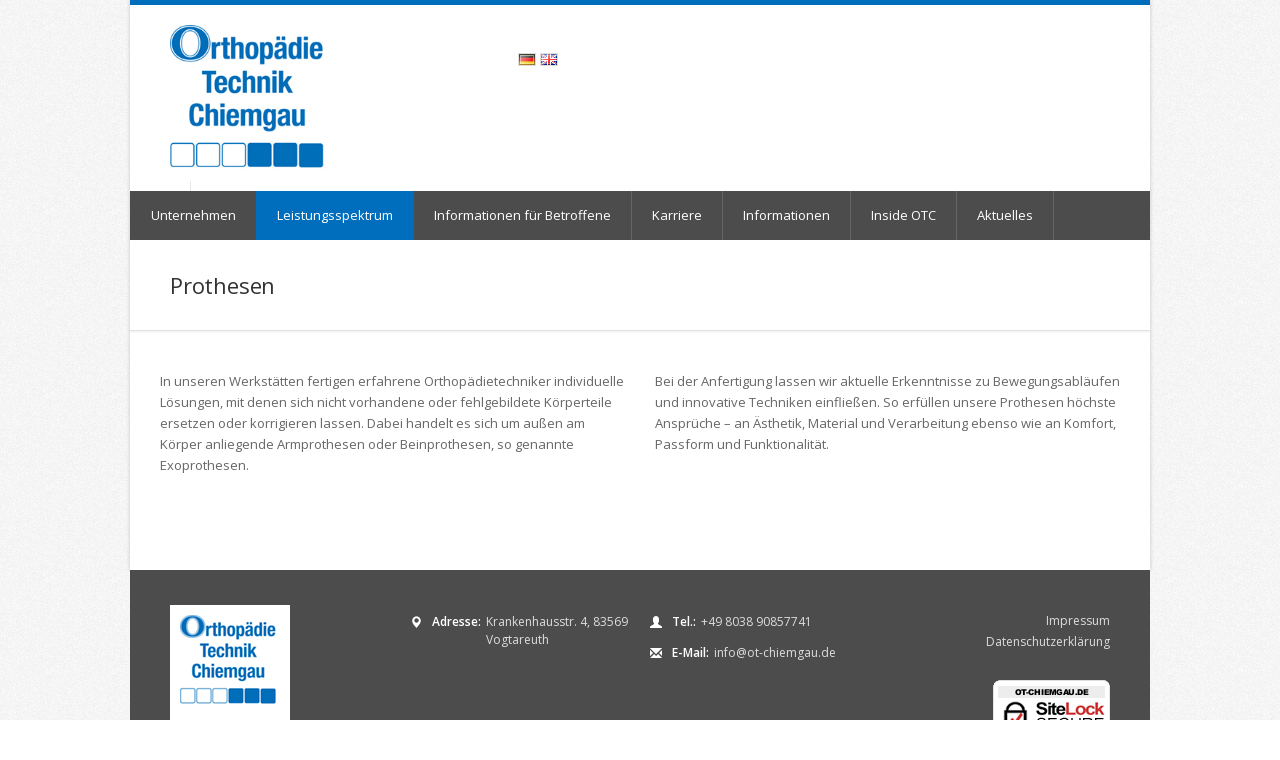

--- FILE ---
content_type: text/html; charset=UTF-8
request_url: https://www.ot-chiemgau.de/prothesen/
body_size: 27255
content:
<!DOCTYPE html>
<html lang="de-DE">
<head>
	<meta charset="UTF-8" />
	<meta name="viewport" content="width=device-width, initial-scale=1, maximum-scale=1">

	<meta name="description" content="" />

	<link rel="profile" href="http://gmpg.org/xfn/11" />
	<link rel="pingback" href="https://www.ot-chiemgau.de/xmlrpc.php" />
	<link rel="shortcut icon" type="image/x-icon" href="https://www.ot-chiemgau.de/wp-content/themes/nevia/images/favicon.ico" />
	<!--[if lt IE 9]>
	<script src="https://www.ot-chiemgau.de/wp-content/themes/nevia/js/html5.js" type="text/javascript"></script>
	<![endif]-->

<!-- Fonts
	================================================== -->
		        <script type="text/javascript" src="https://cdn.consentmanager.net/delivery/autoblock/35067.js" data-cmp-ab="1"
                data-cmp-host="delivery.consentmanager.net"
                data-cmp-cdn="cdn.consentmanager.net"
                data-cmp-codesrc="10" data-cmp-id="35067"></script>
        <title>Prothesen &#8211; Orthopädietechnik Chiemgau</title>
<link href="https://fonts.googleapis.com/css?family=Lato:100,100i,200,200i,300,300i,400,400i,500,500i,600,600i,700,700i,800,800i,900,900i%7COpen+Sans:100,100i,200,200i,300,300i,400,400i,500,500i,600,600i,700,700i,800,800i,900,900i%7CIndie+Flower:100,100i,200,200i,300,300i,400,400i,500,500i,600,600i,700,700i,800,800i,900,900i%7COswald:100,100i,200,200i,300,300i,400,400i,500,500i,600,600i,700,700i,800,800i,900,900i" rel="stylesheet"><meta name='robots' content='max-image-preview:large' />
<link rel="alternate" href="https://www.ot-chiemgau.de/en/prostheses/" hreflang="en" />
<link rel="alternate" href="https://www.ot-chiemgau.de/prothesen/" hreflang="de" />
<link rel='dns-prefetch' href='//www.ot-chiemgau.de' />
<link rel='dns-prefetch' href='//maps.google.com' />
<link rel="alternate" type="application/rss+xml" title="Orthopädietechnik Chiemgau &raquo; Feed" href="https://www.ot-chiemgau.de/feed/" />
<link rel="alternate" type="application/rss+xml" title="Orthopädietechnik Chiemgau &raquo; Kommentar-Feed" href="https://www.ot-chiemgau.de/comments/feed/" />
<script type="text/javascript">
window._wpemojiSettings = {"baseUrl":"https:\/\/s.w.org\/images\/core\/emoji\/14.0.0\/72x72\/","ext":".png","svgUrl":"https:\/\/s.w.org\/images\/core\/emoji\/14.0.0\/svg\/","svgExt":".svg","source":{"concatemoji":"https:\/\/www.ot-chiemgau.de\/wp-includes\/js\/wp-emoji-release.min.js?ver=6.1.9"}};
/*! This file is auto-generated */
!function(e,a,t){var n,r,o,i=a.createElement("canvas"),p=i.getContext&&i.getContext("2d");function s(e,t){var a=String.fromCharCode,e=(p.clearRect(0,0,i.width,i.height),p.fillText(a.apply(this,e),0,0),i.toDataURL());return p.clearRect(0,0,i.width,i.height),p.fillText(a.apply(this,t),0,0),e===i.toDataURL()}function c(e){var t=a.createElement("script");t.src=e,t.defer=t.type="text/javascript",a.getElementsByTagName("head")[0].appendChild(t)}for(o=Array("flag","emoji"),t.supports={everything:!0,everythingExceptFlag:!0},r=0;r<o.length;r++)t.supports[o[r]]=function(e){if(p&&p.fillText)switch(p.textBaseline="top",p.font="600 32px Arial",e){case"flag":return s([127987,65039,8205,9895,65039],[127987,65039,8203,9895,65039])?!1:!s([55356,56826,55356,56819],[55356,56826,8203,55356,56819])&&!s([55356,57332,56128,56423,56128,56418,56128,56421,56128,56430,56128,56423,56128,56447],[55356,57332,8203,56128,56423,8203,56128,56418,8203,56128,56421,8203,56128,56430,8203,56128,56423,8203,56128,56447]);case"emoji":return!s([129777,127995,8205,129778,127999],[129777,127995,8203,129778,127999])}return!1}(o[r]),t.supports.everything=t.supports.everything&&t.supports[o[r]],"flag"!==o[r]&&(t.supports.everythingExceptFlag=t.supports.everythingExceptFlag&&t.supports[o[r]]);t.supports.everythingExceptFlag=t.supports.everythingExceptFlag&&!t.supports.flag,t.DOMReady=!1,t.readyCallback=function(){t.DOMReady=!0},t.supports.everything||(n=function(){t.readyCallback()},a.addEventListener?(a.addEventListener("DOMContentLoaded",n,!1),e.addEventListener("load",n,!1)):(e.attachEvent("onload",n),a.attachEvent("onreadystatechange",function(){"complete"===a.readyState&&t.readyCallback()})),(e=t.source||{}).concatemoji?c(e.concatemoji):e.wpemoji&&e.twemoji&&(c(e.twemoji),c(e.wpemoji)))}(window,document,window._wpemojiSettings);
</script>
<style type="text/css">
img.wp-smiley,
img.emoji {
	display: inline !important;
	border: none !important;
	box-shadow: none !important;
	height: 1em !important;
	width: 1em !important;
	margin: 0 0.07em !important;
	vertical-align: -0.1em !important;
	background: none !important;
	padding: 0 !important;
}
</style>
	<link rel='stylesheet' id='aqpb-view-css-css' href='https://www.ot-chiemgau.de/wp-content/plugins/aqua-page-builder/assets/stylesheets/aqpb-view.css?ver=1768729417' type='text/css' media='all' />
<link rel='stylesheet' id='layerslider-css' href='https://www.ot-chiemgau.de/wp-content/plugins/LayerSlider/assets/static/layerslider/css/layerslider.css?ver=7.11.1' type='text/css' media='all' />
<link rel='stylesheet' id='wp-block-library-css' href='https://www.ot-chiemgau.de/wp-includes/css/dist/block-library/style.min.css?ver=6.1.9' type='text/css' media='all' />
<link rel='stylesheet' id='classic-theme-styles-css' href='https://www.ot-chiemgau.de/wp-includes/css/classic-themes.min.css?ver=1' type='text/css' media='all' />
<style id='global-styles-inline-css' type='text/css'>
body{--wp--preset--color--black: #000000;--wp--preset--color--cyan-bluish-gray: #abb8c3;--wp--preset--color--white: #ffffff;--wp--preset--color--pale-pink: #f78da7;--wp--preset--color--vivid-red: #cf2e2e;--wp--preset--color--luminous-vivid-orange: #ff6900;--wp--preset--color--luminous-vivid-amber: #fcb900;--wp--preset--color--light-green-cyan: #7bdcb5;--wp--preset--color--vivid-green-cyan: #00d084;--wp--preset--color--pale-cyan-blue: #8ed1fc;--wp--preset--color--vivid-cyan-blue: #0693e3;--wp--preset--color--vivid-purple: #9b51e0;--wp--preset--gradient--vivid-cyan-blue-to-vivid-purple: linear-gradient(135deg,rgba(6,147,227,1) 0%,rgb(155,81,224) 100%);--wp--preset--gradient--light-green-cyan-to-vivid-green-cyan: linear-gradient(135deg,rgb(122,220,180) 0%,rgb(0,208,130) 100%);--wp--preset--gradient--luminous-vivid-amber-to-luminous-vivid-orange: linear-gradient(135deg,rgba(252,185,0,1) 0%,rgba(255,105,0,1) 100%);--wp--preset--gradient--luminous-vivid-orange-to-vivid-red: linear-gradient(135deg,rgba(255,105,0,1) 0%,rgb(207,46,46) 100%);--wp--preset--gradient--very-light-gray-to-cyan-bluish-gray: linear-gradient(135deg,rgb(238,238,238) 0%,rgb(169,184,195) 100%);--wp--preset--gradient--cool-to-warm-spectrum: linear-gradient(135deg,rgb(74,234,220) 0%,rgb(151,120,209) 20%,rgb(207,42,186) 40%,rgb(238,44,130) 60%,rgb(251,105,98) 80%,rgb(254,248,76) 100%);--wp--preset--gradient--blush-light-purple: linear-gradient(135deg,rgb(255,206,236) 0%,rgb(152,150,240) 100%);--wp--preset--gradient--blush-bordeaux: linear-gradient(135deg,rgb(254,205,165) 0%,rgb(254,45,45) 50%,rgb(107,0,62) 100%);--wp--preset--gradient--luminous-dusk: linear-gradient(135deg,rgb(255,203,112) 0%,rgb(199,81,192) 50%,rgb(65,88,208) 100%);--wp--preset--gradient--pale-ocean: linear-gradient(135deg,rgb(255,245,203) 0%,rgb(182,227,212) 50%,rgb(51,167,181) 100%);--wp--preset--gradient--electric-grass: linear-gradient(135deg,rgb(202,248,128) 0%,rgb(113,206,126) 100%);--wp--preset--gradient--midnight: linear-gradient(135deg,rgb(2,3,129) 0%,rgb(40,116,252) 100%);--wp--preset--duotone--dark-grayscale: url('#wp-duotone-dark-grayscale');--wp--preset--duotone--grayscale: url('#wp-duotone-grayscale');--wp--preset--duotone--purple-yellow: url('#wp-duotone-purple-yellow');--wp--preset--duotone--blue-red: url('#wp-duotone-blue-red');--wp--preset--duotone--midnight: url('#wp-duotone-midnight');--wp--preset--duotone--magenta-yellow: url('#wp-duotone-magenta-yellow');--wp--preset--duotone--purple-green: url('#wp-duotone-purple-green');--wp--preset--duotone--blue-orange: url('#wp-duotone-blue-orange');--wp--preset--font-size--small: 13px;--wp--preset--font-size--medium: 20px;--wp--preset--font-size--large: 36px;--wp--preset--font-size--x-large: 42px;--wp--preset--spacing--20: 0.44rem;--wp--preset--spacing--30: 0.67rem;--wp--preset--spacing--40: 1rem;--wp--preset--spacing--50: 1.5rem;--wp--preset--spacing--60: 2.25rem;--wp--preset--spacing--70: 3.38rem;--wp--preset--spacing--80: 5.06rem;}:where(.is-layout-flex){gap: 0.5em;}body .is-layout-flow > .alignleft{float: left;margin-inline-start: 0;margin-inline-end: 2em;}body .is-layout-flow > .alignright{float: right;margin-inline-start: 2em;margin-inline-end: 0;}body .is-layout-flow > .aligncenter{margin-left: auto !important;margin-right: auto !important;}body .is-layout-constrained > .alignleft{float: left;margin-inline-start: 0;margin-inline-end: 2em;}body .is-layout-constrained > .alignright{float: right;margin-inline-start: 2em;margin-inline-end: 0;}body .is-layout-constrained > .aligncenter{margin-left: auto !important;margin-right: auto !important;}body .is-layout-constrained > :where(:not(.alignleft):not(.alignright):not(.alignfull)){max-width: var(--wp--style--global--content-size);margin-left: auto !important;margin-right: auto !important;}body .is-layout-constrained > .alignwide{max-width: var(--wp--style--global--wide-size);}body .is-layout-flex{display: flex;}body .is-layout-flex{flex-wrap: wrap;align-items: center;}body .is-layout-flex > *{margin: 0;}:where(.wp-block-columns.is-layout-flex){gap: 2em;}.has-black-color{color: var(--wp--preset--color--black) !important;}.has-cyan-bluish-gray-color{color: var(--wp--preset--color--cyan-bluish-gray) !important;}.has-white-color{color: var(--wp--preset--color--white) !important;}.has-pale-pink-color{color: var(--wp--preset--color--pale-pink) !important;}.has-vivid-red-color{color: var(--wp--preset--color--vivid-red) !important;}.has-luminous-vivid-orange-color{color: var(--wp--preset--color--luminous-vivid-orange) !important;}.has-luminous-vivid-amber-color{color: var(--wp--preset--color--luminous-vivid-amber) !important;}.has-light-green-cyan-color{color: var(--wp--preset--color--light-green-cyan) !important;}.has-vivid-green-cyan-color{color: var(--wp--preset--color--vivid-green-cyan) !important;}.has-pale-cyan-blue-color{color: var(--wp--preset--color--pale-cyan-blue) !important;}.has-vivid-cyan-blue-color{color: var(--wp--preset--color--vivid-cyan-blue) !important;}.has-vivid-purple-color{color: var(--wp--preset--color--vivid-purple) !important;}.has-black-background-color{background-color: var(--wp--preset--color--black) !important;}.has-cyan-bluish-gray-background-color{background-color: var(--wp--preset--color--cyan-bluish-gray) !important;}.has-white-background-color{background-color: var(--wp--preset--color--white) !important;}.has-pale-pink-background-color{background-color: var(--wp--preset--color--pale-pink) !important;}.has-vivid-red-background-color{background-color: var(--wp--preset--color--vivid-red) !important;}.has-luminous-vivid-orange-background-color{background-color: var(--wp--preset--color--luminous-vivid-orange) !important;}.has-luminous-vivid-amber-background-color{background-color: var(--wp--preset--color--luminous-vivid-amber) !important;}.has-light-green-cyan-background-color{background-color: var(--wp--preset--color--light-green-cyan) !important;}.has-vivid-green-cyan-background-color{background-color: var(--wp--preset--color--vivid-green-cyan) !important;}.has-pale-cyan-blue-background-color{background-color: var(--wp--preset--color--pale-cyan-blue) !important;}.has-vivid-cyan-blue-background-color{background-color: var(--wp--preset--color--vivid-cyan-blue) !important;}.has-vivid-purple-background-color{background-color: var(--wp--preset--color--vivid-purple) !important;}.has-black-border-color{border-color: var(--wp--preset--color--black) !important;}.has-cyan-bluish-gray-border-color{border-color: var(--wp--preset--color--cyan-bluish-gray) !important;}.has-white-border-color{border-color: var(--wp--preset--color--white) !important;}.has-pale-pink-border-color{border-color: var(--wp--preset--color--pale-pink) !important;}.has-vivid-red-border-color{border-color: var(--wp--preset--color--vivid-red) !important;}.has-luminous-vivid-orange-border-color{border-color: var(--wp--preset--color--luminous-vivid-orange) !important;}.has-luminous-vivid-amber-border-color{border-color: var(--wp--preset--color--luminous-vivid-amber) !important;}.has-light-green-cyan-border-color{border-color: var(--wp--preset--color--light-green-cyan) !important;}.has-vivid-green-cyan-border-color{border-color: var(--wp--preset--color--vivid-green-cyan) !important;}.has-pale-cyan-blue-border-color{border-color: var(--wp--preset--color--pale-cyan-blue) !important;}.has-vivid-cyan-blue-border-color{border-color: var(--wp--preset--color--vivid-cyan-blue) !important;}.has-vivid-purple-border-color{border-color: var(--wp--preset--color--vivid-purple) !important;}.has-vivid-cyan-blue-to-vivid-purple-gradient-background{background: var(--wp--preset--gradient--vivid-cyan-blue-to-vivid-purple) !important;}.has-light-green-cyan-to-vivid-green-cyan-gradient-background{background: var(--wp--preset--gradient--light-green-cyan-to-vivid-green-cyan) !important;}.has-luminous-vivid-amber-to-luminous-vivid-orange-gradient-background{background: var(--wp--preset--gradient--luminous-vivid-amber-to-luminous-vivid-orange) !important;}.has-luminous-vivid-orange-to-vivid-red-gradient-background{background: var(--wp--preset--gradient--luminous-vivid-orange-to-vivid-red) !important;}.has-very-light-gray-to-cyan-bluish-gray-gradient-background{background: var(--wp--preset--gradient--very-light-gray-to-cyan-bluish-gray) !important;}.has-cool-to-warm-spectrum-gradient-background{background: var(--wp--preset--gradient--cool-to-warm-spectrum) !important;}.has-blush-light-purple-gradient-background{background: var(--wp--preset--gradient--blush-light-purple) !important;}.has-blush-bordeaux-gradient-background{background: var(--wp--preset--gradient--blush-bordeaux) !important;}.has-luminous-dusk-gradient-background{background: var(--wp--preset--gradient--luminous-dusk) !important;}.has-pale-ocean-gradient-background{background: var(--wp--preset--gradient--pale-ocean) !important;}.has-electric-grass-gradient-background{background: var(--wp--preset--gradient--electric-grass) !important;}.has-midnight-gradient-background{background: var(--wp--preset--gradient--midnight) !important;}.has-small-font-size{font-size: var(--wp--preset--font-size--small) !important;}.has-medium-font-size{font-size: var(--wp--preset--font-size--medium) !important;}.has-large-font-size{font-size: var(--wp--preset--font-size--large) !important;}.has-x-large-font-size{font-size: var(--wp--preset--font-size--x-large) !important;}
.wp-block-navigation a:where(:not(.wp-element-button)){color: inherit;}
:where(.wp-block-columns.is-layout-flex){gap: 2em;}
.wp-block-pullquote{font-size: 1.5em;line-height: 1.6;}
</style>
<link rel='stylesheet' id='contact-form-7-css' href='https://www.ot-chiemgau.de/wp-content/plugins/contact-form-7/includes/css/styles.css?ver=5.5.6' type='text/css' media='all' />
<link rel='stylesheet' id='wp-pagenavi-css' href='https://www.ot-chiemgau.de/wp-content/themes/nevia/pagenavi-css.css?ver=2.70' type='text/css' media='all' />
<link rel='stylesheet' id='style-css' href='https://www.ot-chiemgau.de/wp-content/themes/nevia/style.css?ver=6.1.9' type='text/css' media='all' />
<style id='style-inline-css' type='text/css'>
a, a:visited{ color: #006ebd; }
</style>
<link rel='stylesheet' id='pp-woocommerce-css' href='https://www.ot-chiemgau.de/wp-content/themes/nevia/css/woocommerce.css?ver=6.1.9' type='text/css' media='all' />
<link rel='stylesheet' id='pp-responsive-css' href='https://www.ot-chiemgau.de/wp-content/themes/nevia/css/mediaqueries.css?ver=6.1.9' type='text/css' media='all' />
<link rel='stylesheet' id='js_composer_front-css' href='https://www.ot-chiemgau.de/wp-content/plugins/js_composer/assets/css/js_composer.min.css?ver=7.7.2' type='text/css' media='all' />
<link rel='stylesheet' id='msl-main-css' href='https://www.ot-chiemgau.de/wp-content/plugins/master-slider/public/assets/css/masterslider.main.css?ver=3.9.10' type='text/css' media='all' />
<link rel='stylesheet' id='msl-custom-css' href='https://www.ot-chiemgau.de/wp-content/uploads/master-slider/custom.css?ver=4.3' type='text/css' media='all' />
<script type='text/javascript' src='https://www.ot-chiemgau.de/wp-includes/js/jquery/jquery.min.js?ver=3.6.1' id='jquery-core-js'></script>
<script type='text/javascript' src='https://www.ot-chiemgau.de/wp-includes/js/jquery/jquery-migrate.min.js?ver=3.3.2' id='jquery-migrate-js'></script>
<script type='text/javascript' src='https://www.ot-chiemgau.de/wp-includes/js/dist/vendor/lodash.min.js?ver=4.17.19' id='lodash-js'></script>
<script type='text/javascript' id='lodash-js-after'>
window.lodash = _.noConflict();
</script>
<script type='text/javascript' src='https://www.ot-chiemgau.de/wp-includes/js/dist/vendor/regenerator-runtime.min.js?ver=0.13.9' id='regenerator-runtime-js'></script>
<script type='text/javascript' src='https://www.ot-chiemgau.de/wp-includes/js/dist/vendor/wp-polyfill.min.js?ver=3.15.0' id='wp-polyfill-js'></script>
<script type='text/javascript' src='https://www.ot-chiemgau.de/wp-includes/js/dist/vendor/react.min.js?ver=17.0.1' id='react-js'></script>
<script type='text/javascript' src='https://www.ot-chiemgau.de/wp-includes/js/dist/vendor/react-dom.min.js?ver=17.0.1' id='react-dom-js'></script>
<script type='text/javascript' src='https://www.ot-chiemgau.de/wp-includes/js/dist/dom-ready.min.js?ver=392bdd43726760d1f3ca' id='wp-dom-ready-js'></script>
<script type='text/javascript' src='https://www.ot-chiemgau.de/wp-includes/js/dist/hooks.min.js?ver=4169d3cf8e8d95a3d6d5' id='wp-hooks-js'></script>
<script type='text/javascript' src='https://www.ot-chiemgau.de/wp-includes/js/dist/i18n.min.js?ver=9e794f35a71bb98672ae' id='wp-i18n-js'></script>
<script type='text/javascript' id='wp-i18n-js-after'>
wp.i18n.setLocaleData( { 'text direction\u0004ltr': [ 'ltr' ] } );
</script>
<script type='text/javascript' id='wp-a11y-js-translations'>
( function( domain, translations ) {
	var localeData = translations.locale_data[ domain ] || translations.locale_data.messages;
	localeData[""].domain = domain;
	wp.i18n.setLocaleData( localeData, domain );
} )( "default", {"translation-revision-date":"2026-01-15 01:08:45+0000","generator":"GlotPress\/4.0.3","domain":"messages","locale_data":{"messages":{"":{"domain":"messages","plural-forms":"nplurals=2; plural=n != 1;","lang":"de"},"Notifications":["Benachrichtigungen"]}},"comment":{"reference":"wp-includes\/js\/dist\/a11y.js"}} );
</script>
<script type='text/javascript' src='https://www.ot-chiemgau.de/wp-includes/js/dist/a11y.min.js?ver=ecce20f002eda4c19664' id='wp-a11y-js'></script>
<script type='text/javascript' src='https://www.ot-chiemgau.de/wp-includes/js/dist/url.min.js?ver=6620854ab4f8532bcdbc' id='wp-url-js'></script>
<script type='text/javascript' id='wp-api-fetch-js-translations'>
( function( domain, translations ) {
	var localeData = translations.locale_data[ domain ] || translations.locale_data.messages;
	localeData[""].domain = domain;
	wp.i18n.setLocaleData( localeData, domain );
} )( "default", {"translation-revision-date":"2026-01-15 01:08:45+0000","generator":"GlotPress\/4.0.3","domain":"messages","locale_data":{"messages":{"":{"domain":"messages","plural-forms":"nplurals=2; plural=n != 1;","lang":"de"},"An unknown error occurred.":["Ein unbekannter Fehler ist aufgetreten."],"The response is not a valid JSON response.":["Die Antwort ist keine g\u00fcltige JSON-Antwort."],"You are probably offline.":["Du bist wahrscheinlich offline."],"Media upload failed. If this is a photo or a large image, please scale it down and try again.":["Das Hochladen der Mediendatei ist fehlgeschlagen. Wenn es sich um ein Foto oder ein gro\u00dfes Bild handelt, verkleinere es bitte und versuche es erneut."]}},"comment":{"reference":"wp-includes\/js\/dist\/api-fetch.js"}} );
</script>
<script type='text/javascript' src='https://www.ot-chiemgau.de/wp-includes/js/dist/api-fetch.min.js?ver=bc0029ca2c943aec5311' id='wp-api-fetch-js'></script>
<script type='text/javascript' id='wp-api-fetch-js-after'>
wp.apiFetch.use( wp.apiFetch.createRootURLMiddleware( "https://www.ot-chiemgau.de/wp-json/" ) );
wp.apiFetch.nonceMiddleware = wp.apiFetch.createNonceMiddleware( "4973992acd" );
wp.apiFetch.use( wp.apiFetch.nonceMiddleware );
wp.apiFetch.use( wp.apiFetch.mediaUploadMiddleware );
wp.apiFetch.nonceEndpoint = "https://www.ot-chiemgau.de/wp-admin/admin-ajax.php?action=rest-nonce";
</script>
<script type='text/javascript' src='https://www.ot-chiemgau.de/wp-includes/js/dist/blob.min.js?ver=a078f260190acf405764' id='wp-blob-js'></script>
<script type='text/javascript' src='https://www.ot-chiemgau.de/wp-includes/js/dist/autop.min.js?ver=43197d709df445ccf849' id='wp-autop-js'></script>
<script type='text/javascript' src='https://www.ot-chiemgau.de/wp-includes/js/dist/block-serialization-default-parser.min.js?ver=eb2cdc8cd7a7975d49d9' id='wp-block-serialization-default-parser-js'></script>
<script type='text/javascript' src='https://www.ot-chiemgau.de/wp-includes/js/dist/deprecated.min.js?ver=6c963cb9494ba26b77eb' id='wp-deprecated-js'></script>
<script type='text/javascript' src='https://www.ot-chiemgau.de/wp-includes/js/dist/dom.min.js?ver=133a042fbbef48f38107' id='wp-dom-js'></script>
<script type='text/javascript' src='https://www.ot-chiemgau.de/wp-includes/js/dist/escape-html.min.js?ver=03e27a7b6ae14f7afaa6' id='wp-escape-html-js'></script>
<script type='text/javascript' src='https://www.ot-chiemgau.de/wp-includes/js/dist/element.min.js?ver=47162ff4492c7ec4956b' id='wp-element-js'></script>
<script type='text/javascript' src='https://www.ot-chiemgau.de/wp-includes/js/dist/is-shallow-equal.min.js?ver=20c2b06ecf04afb14fee' id='wp-is-shallow-equal-js'></script>
<script type='text/javascript' id='wp-keycodes-js-translations'>
( function( domain, translations ) {
	var localeData = translations.locale_data[ domain ] || translations.locale_data.messages;
	localeData[""].domain = domain;
	wp.i18n.setLocaleData( localeData, domain );
} )( "default", {"translation-revision-date":"2026-01-15 01:08:45+0000","generator":"GlotPress\/4.0.3","domain":"messages","locale_data":{"messages":{"":{"domain":"messages","plural-forms":"nplurals=2; plural=n != 1;","lang":"de"},"Comma":["Komma"],"Period":["Punkt"],"Backtick":["Backtick"]}},"comment":{"reference":"wp-includes\/js\/dist\/keycodes.js"}} );
</script>
<script type='text/javascript' src='https://www.ot-chiemgau.de/wp-includes/js/dist/keycodes.min.js?ver=6e0aadc0106bd8aadc89' id='wp-keycodes-js'></script>
<script type='text/javascript' src='https://www.ot-chiemgau.de/wp-includes/js/dist/priority-queue.min.js?ver=99e325da95c5a35c7dc2' id='wp-priority-queue-js'></script>
<script type='text/javascript' src='https://www.ot-chiemgau.de/wp-includes/js/dist/compose.min.js?ver=bed3c550a0f81f1528f5' id='wp-compose-js'></script>
<script type='text/javascript' src='https://www.ot-chiemgau.de/wp-includes/js/dist/redux-routine.min.js?ver=b2e4ef03f84699189f29' id='wp-redux-routine-js'></script>
<script type='text/javascript' src='https://www.ot-chiemgau.de/wp-includes/js/dist/data.min.js?ver=ab4c47f6a66f3618588b' id='wp-data-js'></script>
<script type='text/javascript' id='wp-data-js-after'>
( function() {
	var userId = 0;
	var storageKey = "WP_DATA_USER_" + userId;
	wp.data
		.use( wp.data.plugins.persistence, { storageKey: storageKey } );
} )();
</script>
<script type='text/javascript' src='https://www.ot-chiemgau.de/wp-includes/js/dist/html-entities.min.js?ver=36a4a255da7dd2e1bf8e' id='wp-html-entities-js'></script>
<script type='text/javascript' src='https://www.ot-chiemgau.de/wp-includes/js/dist/shortcode.min.js?ver=7539044b04e6bca57f2e' id='wp-shortcode-js'></script>
<script type='text/javascript' id='wp-blocks-js-translations'>
( function( domain, translations ) {
	var localeData = translations.locale_data[ domain ] || translations.locale_data.messages;
	localeData[""].domain = domain;
	wp.i18n.setLocaleData( localeData, domain );
} )( "default", {"translation-revision-date":"2026-01-15 01:08:45+0000","generator":"GlotPress\/4.0.3","domain":"messages","locale_data":{"messages":{"":{"domain":"messages","plural-forms":"nplurals=2; plural=n != 1;","lang":"de"},"Theme":["Theme"],"Text":["Text"],"Embeds":["Einbettungen"],"Reusable blocks":["Wiederverwendbare Bl\u00f6cke"],"%1$s Block. Row %2$d. %3$s":["Block %1$s. Zeile %2$d. %3$s"],"%1$s Block. Column %2$d. %3$s":["Block %1$s. Spalte %2$d. %3$s"],"%1$s Block. Column %2$d":["Block %1$s. Spalte %2$d"],"%1$s Block. %2$s":["Block %1$s. %2$s"],"%s Block":["Block %s"],"Design":["Design"],"%1$s Block. Row %2$d":["Block %1$s. Zeile %2$d"],"Media":["Medien"],"Widgets":["Widgets"]}},"comment":{"reference":"wp-includes\/js\/dist\/blocks.js"}} );
</script>
<script type='text/javascript' src='https://www.ot-chiemgau.de/wp-includes/js/dist/blocks.min.js?ver=2fecdd1687581f909b45' id='wp-blocks-js'></script>
<script type='text/javascript' src='https://www.ot-chiemgau.de/wp-includes/js/dist/vendor/moment.min.js?ver=2.29.4' id='moment-js'></script>
<script type='text/javascript' id='moment-js-after'>
moment.updateLocale( 'de_DE', {"months":["Januar","Februar","M\u00e4rz","April","Mai","Juni","Juli","August","September","Oktober","November","Dezember"],"monthsShort":["Jan.","Feb.","M\u00e4rz","Apr.","Mai","Juni","Juli","Aug.","Sep.","Okt.","Nov.","Dez."],"weekdays":["Sonntag","Montag","Dienstag","Mittwoch","Donnerstag","Freitag","Samstag"],"weekdaysShort":["So.","Mo.","Di.","Mi.","Do.","Fr.","Sa."],"week":{"dow":1},"longDateFormat":{"LT":"G:i","LTS":null,"L":null,"LL":"j. F Y","LLL":"j. F Y, G:i","LLLL":null}} );
</script>
<script type='text/javascript' src='https://www.ot-chiemgau.de/wp-includes/js/dist/date.min.js?ver=b49d8d73e4d1439f54c6' id='wp-date-js'></script>
<script type='text/javascript' id='wp-date-js-after'>
wp.date.setSettings( {"l10n":{"locale":"de_DE","months":["Januar","Februar","M\u00e4rz","April","Mai","Juni","Juli","August","September","Oktober","November","Dezember"],"monthsShort":["Jan.","Feb.","M\u00e4rz","Apr.","Mai","Juni","Juli","Aug.","Sep.","Okt.","Nov.","Dez."],"weekdays":["Sonntag","Montag","Dienstag","Mittwoch","Donnerstag","Freitag","Samstag"],"weekdaysShort":["So.","Mo.","Di.","Mi.","Do.","Fr.","Sa."],"meridiem":{"am":"a.m.","pm":"p.m.","AM":"a.m.","PM":"p.m."},"relative":{"future":"%s ab jetzt","past":"vor %s"},"startOfWeek":1},"formats":{"time":"G:i","date":"j. F Y","datetime":"j. F Y, G:i","datetimeAbbreviated":"j. M Y, G:i"},"timezone":{"offset":1,"string":"Europe\/Berlin","abbr":"CET"}} );
</script>
<script type='text/javascript' src='https://www.ot-chiemgau.de/wp-includes/js/dist/primitives.min.js?ver=0d5f586fa7f5f18d4e7a' id='wp-primitives-js'></script>
<script type='text/javascript' id='wp-rich-text-js-translations'>
( function( domain, translations ) {
	var localeData = translations.locale_data[ domain ] || translations.locale_data.messages;
	localeData[""].domain = domain;
	wp.i18n.setLocaleData( localeData, domain );
} )( "default", {"translation-revision-date":"2026-01-15 01:08:45+0000","generator":"GlotPress\/4.0.3","domain":"messages","locale_data":{"messages":{"":{"domain":"messages","plural-forms":"nplurals=2; plural=n != 1;","lang":"de"},"%s removed.":["%s wurde entfernt."],"%s applied.":["%s wurde angewandt."]}},"comment":{"reference":"wp-includes\/js\/dist\/rich-text.js"}} );
</script>
<script type='text/javascript' src='https://www.ot-chiemgau.de/wp-includes/js/dist/rich-text.min.js?ver=c704284bebe26cf1dd51' id='wp-rich-text-js'></script>
<script type='text/javascript' src='https://www.ot-chiemgau.de/wp-includes/js/dist/warning.min.js?ver=4acee5fc2fd9a24cefc2' id='wp-warning-js'></script>
<script type='text/javascript' id='wp-components-js-translations'>
( function( domain, translations ) {
	var localeData = translations.locale_data[ domain ] || translations.locale_data.messages;
	localeData[""].domain = domain;
	wp.i18n.setLocaleData( localeData, domain );
} )( "default", {"translation-revision-date":"2026-01-15 01:08:45+0000","generator":"GlotPress\/4.0.3","domain":"messages","locale_data":{"messages":{"":{"domain":"messages","plural-forms":"nplurals=2; plural=n != 1;","lang":"de"},"All":["Alle"],"Calendar":["Kalender"],"Font size":["Schriftgr\u00f6\u00dfe"],"Type":["Typ"],"Custom":["Individuell"],"Mixed":["Gemischt"],"No results.":["Keine Ergebnisse."],"Custom color picker.":["Individueller Farbw\u00e4hler."],"Color code: %s":["Farbcode: %s"],"Color: %s":["Farbe: %s"],"Click to Select":["Klicken zum Ausw\u00e4hlen"],"Click the right or left arrows to select other months in the past or the future.":["Klicke die Pfeile nach rechts oder links an, um Monate in der Vergangenheit oder der Zukunft auszuw\u00e4hlen."],"Click the desired day to select it.":["Klicke den gew\u00fcnschten Tag an, um ihn auszuw\u00e4hlen."],"Navigating with a keyboard":["Navigation mit einer Tastatur"],"keyboard button\u0004Enter":["Eingabetaste"],"Select the date in focus.":["Datum im Fokus ausw\u00e4hlen."],"Left and Right Arrows":["Pfeile links und rechts"],"Move backward (left) or forward (right) by one day.":["Zur\u00fcck (links) oder vorw\u00e4rts (rechts) bewegen um einen Tag."],"Up and Down Arrows":["Pfeile hoch und runter"],"Move backward (up) or forward (down) by one week.":["Zur\u00fcck (hoch) oder vorw\u00e4rts (runter) bewegen um eine Woche."],"Page Up and Page Down":["Bild-auf und Bild-ab"],"PgUp\/PgDn":["Bild-auf\/Bild-ab"],"Move backward (PgUp) or forward (PgDn) by one month.":["Zur\u00fcck (Bild-auf) oder vorw\u00e4rts (Bild-ab) bewegen um einen Monat."],"Home and End":["Start und Ende"],"Home\/End":["Start\/Ende"],"Go to the first (Home) or last (End) day of a week.":["Gehe zum ersten (Start) oder letzten (Ende) Tag der Woche."],"Calendar Help":["Kalender-Hilfe"],"Minutes":["Minuten"],"Reset":["Zur\u00fccksetzen"],"Add item":["Element hinzuf\u00fcgen"],"Remove item":["Element entfernen"],"%1$s (%2$s of %3$s)":["%1$s (%2$s von %3$s)"],"Dismiss this notice":["Diesen Hinweis verwerfen"],"Order by":["Reihenfolge von"],"A \u2192 Z":["A bis Z"],"Z \u2192 A":["Z bis A"],"Category":["Kategorie"],"Separate with commas, spaces, or the Enter key.":["Mit Kommas, Leerzeichen oder der Eingabetaste trennen."],"Separate with commas or the Enter key.":["Mit Kommas oder der Eingabetaste trennen."],"Angle":["Winkel"],"Use your left or right arrow keys or drag and drop with the mouse to change the gradient position. Press the button to change the color or remove the control point.":["Benutze deine linke oder rechte Pfeiltaste oder Drag-and-drop mit der Maus, um die Verlaufs-Position zu \u00e4ndern. Dr\u00fccke den Button, um die Farbe zu \u00e4ndern oder den Kontrollpunkt zu entfernen."],"Remove Control Point":["Kontrollpunkt entfernen"],"Gradient code: %s":["Code f\u00fcr den Verlauf: %s"],"Gradient: %s":["Verlauf: %s"],"Guide controls":["Guide-Bedienelemente"],"Page %1$d of %2$d":["Seite %1$d von %2$d"],"Finish":["Fertigstellen"],"Solid":["Einfarbig"],"Top Center":["Oben zentriert"],"Center Left":["Mitte links"],"Center Center":["Mitte zentriert"],"Center Right":["Mitte rechts"],"Bottom Center":["Unten zentriert"],"Alignment Matrix Control":["Steuerung der Ausrichtungsmatrix"],"Box Control":["Boxen-Steuerung"],"Reset search":["Suche zur\u00fccksetzen"],"Color name":["Farbname"],"Remove color":["Farbe entfernen"],"Coordinated Universal Time":["Koordinierte Weltzeit"],"Media preview":["Medien-Vorschau"],"Linear":["Linear"],"Radial":["Radial"],"Select unit":["Einheit ausw\u00e4hlen"],"Search in %s":["Suche nach %s"],"Close search":["Suche schlie\u00dfen"],"Horizontal":["Horizontal"],"Vertical":["Vertikal"],"Percentage (%)":["Prozentual (%)"],"Pixels (px)":["Pixel (px)"],"Relative to parent font size (em)":["Relativ zur vererbten Schriftgr\u00f6\u00dfe (em)"],"Relative to root font size (rem)":["Relativ zur Basis-Schriftgr\u00f6\u00dfe (rem)"],"Viewport width (vw)":["Viewport-Breite (vw)"],"Viewport height (vh)":["Viewport-H\u00f6he (vh)"],"Dashed":["Gestrichelt"],"Dotted":["Gepunktet"],"Border width":["Randbreite"],"Percent (%)":["Prozent (%)"],"Viewport smallest dimension (vmin)":["Kleinste Viewport-Abmessung (vmin)"],"Viewport largest dimension (vmax)":["Gr\u00f6\u00dfte Viewport-Abmessung (vmax)"],"Width of the zero (0) character (ch)":["Breite des Zeichens (ch) Null (0)"],"x-height of the font (ex)":["x-H\u00f6he der Schrift (ex)"],"Centimeters (cm)":["Zentimeter (cm)"],"Millimeters (mm)":["Millimeter (mm)"],"Inches (in)":["Inches (in)"],"Picas (pc)":["Picas (pc)"],"Relative to parent font size (em)\u0004ems":["em"],"Relative to root font size (rem)\u0004rems":["rem"],"%1$s. There is %2$d event":["%1$s. Es gibt %2$d Ereignis","%1$s. Es gibt %2$d Ereignisse"],"Shadows":["Schatten"],"Invalid item":["Ung\u00fcltiges Element"],"Hex color":["Hex-Farbe"],"Color format":["Farbformat"],"Color %s":["Farbe %s"],"Gradient name":["Name des Verlaufs"],"Add gradient":["Verlauf hinzuf\u00fcgen"],"Add color":["Farbe hinzuf\u00fcgen"],"Color options":["Farb-Optionen"],"Edit gradients":["Verl\u00e4ufe bearbeiten"],"Edit colors":["Farben bearbeiten"],"Remove all gradients":["Alle Verl\u00e4ufe entfernen"],"Remove all colors":["Alle Farben entfernen"],"Reset gradient":["Verlauf zur\u00fccksetzen"],"Reset colors":["Farben zur\u00fccksetzen"],"No selection":["Keine Auswahl"],"Currently selected: %s":["Aktuell ausgew\u00e4hlt: %s"],"Size of a UI element\u0004None":["Keine"],"Size of a UI element\u0004Small":["Klein"],"Size of a UI element\u0004Medium":["Mittel"],"Size of a UI element\u0004Large":["Gro\u00df"],"Size of a UI element\u0004Extra Large":["Extra gro\u00df"],"Highlights":["Hervorhebungen"],"Currently selected font size: %s":["Aktuell ausgew\u00e4hlte Schriftgr\u00f6\u00dfe: %s"],"Use size preset":["Voreingestellte Gr\u00f6\u00dfe verwenden"],"Set custom size":["Individuelle Gr\u00f6\u00dfe festlegen"],"Search %s":["%s suchen"],"Reset %s":["%s zur\u00fccksetzen"],"Hide and reset %s":["%s ausblenden und zur\u00fccksetzen"],"Show %s":["%s anzeigen"],"Button label to reveal tool panel options\u0004%s options":["%s-Optionen"],"Unlink sides":["Links zu den Seiten entfernen"],"Link sides":["Seiten verlinken"],"Border color and style picker.":["Farb- und Stilw\u00e4hler f\u00fcr R\u00e4nder."],"Border color picker.":["Farbw\u00e4hler f\u00fcr R\u00e4nder."],"Close border color":["Randfarbe schlie\u00dfen"],"Reset to default":["Auf Standard zur\u00fccksetzen"],"Top border":["Rand oben"],"Left border":["Rand links"],"Right border":["Rand rechts"],"Bottom border":["Rand unten"],"Border color and style picker":["Farb- und Stilw\u00e4hler f\u00fcr R\u00e4nder"],"View previous month":["Vorherigen Monat anzeigen"],"View next month":["N\u00e4chsten Monat anzeigen"],"%1$s. Selected. There is %2$d event":["%1$s wurde ausgew\u00e4hlt. Es gibt %2$d Ereignis","%1$s wurde ausgew\u00e4hlt. Es gibt %2$d Ereignisse"],"%1$s. Selected":["%1$s wurde ausgew\u00e4hlt"],"Unset":["Nicht festgelegt"],"S":["S"],"M":["M"],"L":["L"],"XL":["XL"],"XXL":["XXL"],"%s reset to default":["%s auf Standard zur\u00fccksetzen"],"%s hidden and reset to default":["%s ausblenden und auf Standard zur\u00fccksetzen"],"%s is now visible":["%s ist jetzt sichtbar"],"All options are currently hidden":["Alle Optionen sind derzeit ausgeblendet"],"All options reset":["Alle Optionen wurden zur\u00fcckgesetzt"],"Duotone: %s":["Duoton: %s"],"Duotone code: %s":["Duoton-Code: %s"],"Number of items":["Anzahl der Elemente"],"Custom color picker. The currently selected color is called \"%1$s\" and has a value of \"%2$s\".":["Individueller Farbw\u00e4hler. Die aktuell ausgew\u00e4hlte Farbe hei\u00dft \u201e%1$s\u201c und hat den Wert \u201e%2$s\u201c."],"Points (pt)":["Punkte (pt)"],"Item added.":["Das Element wurde hinzugef\u00fcgt."],"Item removed.":["Das Element wurde entfernt."],"%d result found.":["%d\u00a0Ergebnis wurde gefunden.","%d\u00a0Ergebnisse wurden gefunden."],"Gradient control point at position %1$s%% with color code %2$s.":["Verlaufs-Kontrollpunkt an der Position %1$s\u00a0%% mit dem Farbcode %2$s."],"Gradient options":["Verlauf-Optionen"],"%d result found, use up and down arrow keys to navigate.":["%d Ergebnis gefunden. Benutze die Pfeiltasten nach oben oder unten zum Navigieren.","%d Ergebnisse gefunden. Benutze die Pfeiltasten nach oben oder unten zum Navigieren."],"Previous":["Zur\u00fcck"],"Reset all":["Alle zur\u00fccksetzen"],"Hours":["Stunden"],"Newest to oldest":["neu nach alt"],"Oldest to newest":["alt nach neu"],"Author":["Autor"],"Done":["Fertig"],"Left":["Links"],"Right":["Rechts"],"Size":["Gr\u00f6\u00dfe"],"January":["Januar"],"February":["Februar"],"March":["M\u00e4rz"],"April":["April"],"May":["Mai"],"June":["Juni"],"July":["Juli"],"August":["August"],"September":["September"],"October":["Oktober"],"November":["November"],"December":["Dezember"],"Top":["Oben"],"Bottom":["Unten"],"Top Left":["Oben links"],"Top Right":["Oben rechts"],"Bottom Left":["Unten links"],"Bottom Right":["Unten rechts"],"Clear":["Leeren"],"Style":["Stil"],"Custom Size":["Individuelle Gr\u00f6\u00dfe"],"Year":["Jahr"],"Border color":["Randfarbe"],"Close dialog":["Dialog schlie\u00dfen"],"Date":["Datum"],"Month":["Monat"],"Day":["Tag"],"Time":["Zeit"],"Copied!":["Kopiert!"],"Item selected.":["Der Eintrag wurde ausgew\u00e4hlt."],"AM":["a.m."],"PM":["p.m."],"Drop files to upload":["Dateien f\u00fcr den Upload ablegen"],"Categories":["Kategorien"],"Cancel":["Abbrechen"],"OK":["OK"],"Search":["Suchen"],"Close":["Schlie\u00dfen"],"Default":["Standard"],"Copy":["Kopieren"],"Next":["Weiter"],"Back":["Zur\u00fcck"],"(opens in a new tab)":["(\u00f6ffnet in neuem Tab)"],"No results found.":["Es wurden keine Ergebnisse gefunden."]}},"comment":{"reference":"wp-includes\/js\/dist\/components.js"}} );
</script>
<script type='text/javascript' src='https://www.ot-chiemgau.de/wp-includes/js/dist/components.min.js?ver=e4dcf503e8d4568671e3' id='wp-components-js'></script>
<script type='text/javascript' src='https://www.ot-chiemgau.de/wp-includes/js/dist/keyboard-shortcuts.min.js?ver=74c1d7a0d985f4165827' id='wp-keyboard-shortcuts-js'></script>
<script type='text/javascript' src='https://www.ot-chiemgau.de/wp-includes/js/dist/notices.min.js?ver=9c1575b7a31659f45a45' id='wp-notices-js'></script>
<script type='text/javascript' src='https://www.ot-chiemgau.de/wp-includes/js/dist/style-engine.min.js?ver=10341d6e6decffab850e' id='wp-style-engine-js'></script>
<script type='text/javascript' src='https://www.ot-chiemgau.de/wp-includes/js/dist/token-list.min.js?ver=f2cf0bb3ae80de227e43' id='wp-token-list-js'></script>
<script type='text/javascript' src='https://www.ot-chiemgau.de/wp-includes/js/dist/wordcount.min.js?ver=feb9569307aec24292f2' id='wp-wordcount-js'></script>
<script type='text/javascript' id='wp-block-editor-js-translations'>
( function( domain, translations ) {
	var localeData = translations.locale_data[ domain ] || translations.locale_data.messages;
	localeData[""].domain = domain;
	wp.i18n.setLocaleData( localeData, domain );
} )( "default", {"translation-revision-date":"2026-01-15 01:08:45+0000","generator":"GlotPress\/4.0.3","domain":"messages","locale_data":{"messages":{"":{"domain":"messages","plural-forms":"nplurals=2; plural=n != 1;","lang":"de"},"Edit link":["Link bearbeiten"],"All":["Alle"],"Search results for \"%s\"":["Suchergebnisse f\u00fcr \u201e%s\u201c"],"Text":["Text"],"Font size":["Schriftgr\u00f6\u00dfe"],"Font family":["Schriftfamilie"],"Unlink":["Link entfernen"],"Custom":["Individuell"],"Square":["Quadrat"],"Styles":["Stile"],"Upload":["Hochladen"],"Mixed":["Gemischt"],"text color":["Textfarbe"],"Clear selection.":["Auswahl l\u00f6schen."],"Audio":["Audio"],"Video":["Video"],"Not set":["Nicht gesetzt"],"Tools":["Werkzeuge"],"%1$s %2$s":["%1$s %2$s"],"Original":["Original"],"Blocks":["Bl\u00f6cke"],"No results.":["Keine Ergebnisse."],"font size name\u0004Normal":["Normal"],"Reset":["Zur\u00fccksetzen"],"Change text alignment":["Textausrichtung \u00e4ndern"],"Wide width":["Weite Breite"],"Full width":["Gesamte Breite"],"Change alignment":["Ausrichtung \u00e4ndern"],"Current":["Aktuell"],"Convert to HTML":["In HTML umwandeln"],"After Conversion":["Nach Umwandlung"],"This block has encountered an error and cannot be previewed.":["In diesem Block ist ein Fehler aufgetreten und eine Vorschau ist nicht m\u00f6glich."],"Convert to Blocks":["In Bl\u00f6cke umwandeln"],"This block contains unexpected or invalid content.":["Dieser Block enth\u00e4lt unerwarteten oder ung\u00fcltigen Inhalt."],"Block: %s":["Block: %s"],"Block %s is the only block, and cannot be moved":["Block %s ist der einzige Block und kann nicht verschoben werden"],"Move %1$s block from position %2$d down to position %3$d":["Block %1$s von Position %2$d nach unten zur Position %3$d verschieben"],"Block %1$s is at the end of the content and can\u2019t be moved right":["Der %1$s-Block befindet sich am Ende des Inhalts und kann nicht nach rechts verschoben werden"],"Move %1$s block from position %2$d up to position %3$d":["Block %1$s von Position %2$d nach oben zur Position %3$d verschieben"],"Block %1$s is at the beginning of the content and can\u2019t be moved right":["Der %1$s-Block befindet sich am Anfang des Inhalts und kann nicht nach rechts verschoben werden"],"Blocks cannot be moved up as they are already at the top":["Bl\u00f6cke k\u00f6nnen nicht nach oben verschoben werden, wenn sie bereits oben sind"],"Blocks cannot be moved down as they are already at the bottom":["Bl\u00f6cke k\u00f6nnen nicht nach unten verschoben werden, wenn sie bereits unten sind"],"Move %1$d blocks from position %2$d up by one place":["%1$d Bl\u00f6cke von Position %2$d um einen Platz nach oben verschieben"],"Move %1$d blocks from position %2$d right by one place":["%1$d Bl\u00f6cke von Position %2$d um einen Platz nach rechts verschieben"],"Edit as HTML":["Als HTML bearbeiten"],"Edit visually":["Visuell bearbeiten"],"More options":["Mehr Optionen"],"Duplicate":["Duplizieren"],"Insert before":["Davor einf\u00fcgen"],"Insert after":["Danach einf\u00fcgen"],"Change type of %d block":["Typ des %d Blocks \u00e4ndern","Typ der %d Bl\u00f6cke \u00e4ndern"],"Transform to":["Umwandeln in"],"blocks\u0004Most used":["Meistgenutzt"],"Reusable":["Wiederverwendbar"],"Paste or type URL":["URL einf\u00fcgen oder eingeben"],"Skip to the selected block":["Zum ausgew\u00e4hlten Block wechseln"],"Link settings":["Link-Einstellungen"],"HTML anchor":["HTML-Anker"],"Additional CSS class(es)":["Zus\u00e4tzliche CSS-Klasse(n)"],"Pale pink":["Helles Rosa"],"Luminous vivid orange":["Leuchtendes Orange"],"Luminous vivid amber":["Kr\u00e4ftiges Gelb"],"Light green cyan":["Helles Cyangr\u00fcn"],"Vivid green cyan":["Lebhaftes Cyangr\u00fcn"],"Pale cyan blue":["Helles Cyanblau"],"Vivid cyan blue":["Lebhaftes Cyanblau"],"Cyan bluish gray":["Cyan-bl\u00e4uliches Grau"],"font size name\u0004Small":["Klein"],"font size name\u0004Medium":["Mittel"],"font size name\u0004Large":["Gro\u00df"],"font size name\u0004Huge":["Riesig"],"Navigate to the nearest toolbar.":["Zur n\u00e4chsten Werkzeugleiste navigieren."],"Select all text when typing. Press again to select all blocks.":["W\u00e4hle bei der Eingabe den gesamten Text aus. Dr\u00fccke erneut, um alle Bl\u00f6cke auszuw\u00e4hlen."],"Duplicate the selected block(s).":["Ausgew\u00e4hlte(n) Block\/Bl\u00f6cke duplizieren."],"Remove the selected block(s).":["Ausgew\u00e4hlte(n) Block\/Bl\u00f6cke entfernen."],"Insert a new block before the selected block(s).":["Neuen Block vor dem\/den ausgew\u00e4hlten Block\/Bl\u00f6cken einf\u00fcgen."],"Insert a new block after the selected block(s).":["Neuen Block nach dem\/den ausgew\u00e4hlten Block\/Bl\u00f6cken einf\u00fcgen."],"%d block":["%d Block","%d Bl\u00f6cke"],"Document":["Dokument"],"Reusable blocks":["Wiederverwendbare Bl\u00f6cke"],"Heading settings":["\u00dcberschrift-Einstellungen"],"Image dimensions":["Bildabmessungen"],"Align text left":["Text links ausrichten"],"Align text center":["Text zentriert ausrichten"],"Align text right":["Text rechts ausrichten"],"Block tools":["Block-Werkzeuge"],"To edit this block, you need permission to upload media.":["Du ben\u00f6tigst die Berechtigung, Medien hochzuladen, um diesen Block bearbeiten zu k\u00f6nnen."],"%d word":["%d Wort","%d W\u00f6rter"],"Attempt Block Recovery":["Blockwiederherstellung versuchen"],"block style\u0004Default":["Standard"],"%s: Change block type or style":["%s: Block-Typ oder -Stil \u00e4ndern"],"verb\u0004Group":["Gruppieren"],"Ungrouping blocks from within a Group block back into individual blocks within the Editor \u0004Ungroup":["Gruppierung aufheben"],"Block vertical alignment setting label\u0004Change vertical alignment":["Vertikale Ausrichtung \u00e4ndern"],"Vivid purple":["Kr\u00e4ftiges Violett"],"Add a block":["Einen Block hinzuf\u00fcgen"],"This color combination may be hard for people to read.":["Diese Farbkombination ist unter Umst\u00e4nden f\u00fcr manche Menschen schwer lesbar."],"Skip":["\u00dcberspringen"],"Upload a media file or pick one from your media library.":["Lade eine Mediendatei hoch, w\u00e4hle eine aus deiner Mediathek oder f\u00fcge eine mit einer URL hinzu."],"Upload an audio file, pick one from your media library, or add one with a URL.":["Lade eine Audiodatei hoch, w\u00e4hle eine aus deiner Mediathek oder f\u00fcge eine mit einer URL hinzu."],"Upload an image file, pick one from your media library, or add one with a URL.":["Lade eine Bilddatei hoch, w\u00e4hle eine aus deiner Mediathek oder f\u00fcge eine mit einer URL hinzu."],"Upload a video file, pick one from your media library, or add one with a URL.":["Lade eine Videodatei hoch, w\u00e4hle eine aus deiner Mediathek oder f\u00fcge eine mit einer URL hinzu."],"Default Style":["Standard-Stil"],"Enter a word or two \u2014 without spaces \u2014 to make a unique web address just for this block, called an \u201canchor.\u201d Then, you\u2019ll be able to link directly to this section of your page.":["Gib ein oder zwei W\u00f6rter \u2013 ohne Leerzeichen \u2013 ein, um eine eindeutige Webadresse nur f\u00fcr diesen Block zu erstellen, die als \u201eAnker\u201c bezeichnet wird. Dann kannst du direkt zu diesem Abschnitt deiner Seite verlinken."],"Learn more about anchors":["Mehr \u00fcber Anker erfahren"],"Separate multiple classes with spaces.":["Trenne mehrere Klassen durch Leerzeichen."],"Open in new tab":["In einem neuen Tab \u00f6ffnen"],"Border radius":["Eckenradius"],"Move left":["Nach links verschieben"],"Move right":["Nach rechts verschieben"],"No Preview Available.":["Vorschau ist nicht verf\u00fcgbar."],"Block breadcrumb":["Block-Breadcrumbs"],"Vivid cyan blue to vivid purple":["Kr\u00e4ftiges Cyanblau bis kr\u00e4ftiges Lila"],"Luminous vivid amber to luminous vivid orange":["Leuchtend lebendiger Bernstein bis leuchtend lebendiges Orange"],"Luminous vivid orange to vivid red":["Leuchtend lebendiges Orange bis lebendiges Rot"],"Cool to warm spectrum":["K\u00fchles bis warmes Spektrum"],"Blush light purple":["R\u00f6tliches Hellviolett"],"Blush bordeaux":["Bordeauxrot"],"Luminous dusk":["Leuchtende Abendd\u00e4mmerung"],"Pale ocean":["Blasser Ozean"],"Electric grass":["Elektrisches Gras"],"Midnight":["Mitternacht"],"You are currently in edit mode. To return to the navigation mode, press Escape.":["Du befindest dich im Bearbeitungsmodus. Um zum Navigationsmodus zur\u00fcckzukehren, dr\u00fccke Escape."],"Multiple selected blocks":["Mehrere ausgew\u00e4hlte Bl\u00f6cke"],"%s block added":["Block %s hinzugef\u00fcgt"],"directly add the only allowed block\u0004Add %s":["%s hinzuf\u00fcgen"],"Generic label for block inserter button\u0004Add block":["Block hinzuf\u00fcgen"],"Choose variation":["Variante ausw\u00e4hlen"],"Select a variation to start with.":["W\u00e4hle die Variante, mit der du beginnen m\u00f6chtest."],"Image size":["Bildgr\u00f6\u00dfe"],"Currently selected link settings":["Aktuell ausgew\u00e4hlte Link-Einstellungen"],"Press ENTER to add this link":["Dr\u00fccke ENTER, um diesen Link hinzuzuf\u00fcgen"],"Search or type url":["Suchen oder URL eingeben"],"Recently updated":["K\u00fcrzlich aktualisiert"],"Currently selected":["Aktuell ausgew\u00e4hlt"],"The media file has been replaced":["Die Mediendatei wurde ersetzt"],"Open Media Library":["Mediathek \u00f6ffnen"],"Text labelling a interface as controlling a given layout property (eg: margin) for a given screen size.\u0004Controls the %1$s property for %2$s viewports.":["Steuert die Eigenschaft %1$s f\u00fcr %2$s-Viewports."],"Small screens":["Kleine Bildschirme"],"Medium screens":["Mittlere Bildschirme"],"Large screens":["Gro\u00dfe Bildschirme"],"Use the same %s on all screensizes.":["Die gleichen %s f\u00fcr alle Bildschirmgr\u00f6\u00dfen verwenden."],"Toggle between using the same value for all screen sizes or using a unique value per screen size.":["Wechsel zwischen der Verwendung desselben Wertes f\u00fcr alle Bildschirmgr\u00f6\u00dfen oder der Verwendung eines eigenen Wertes pro Bildschirmgr\u00f6\u00dfe."],"Move %1$s block from position %2$d left to position %3$d":["Block %1$s von Position %2$d nach links auf Position %3$d verschieben"],"Move %1$s block from position %2$d right to position %3$d":["Block %1$s von Position %2$d nach rechts auf Position %3$d verschieben"],"Block %1$s is at the end of the content and can\u2019t be moved down":["Der %1$s-Block befindet sich am Ende des Inhalts und kann nicht nach unten verschoben werden"],"Block %1$s is at the end of the content and can\u2019t be moved left":["Der %1$s-Block befindet sich am Ende des Inhalts und kann nicht nach links verschoben werden"],"Block %1$s is at the beginning of the content and can\u2019t be moved up":["Der %1$s-Block befindet am Anfang des Inhalts und kann nicht nach oben verschoben werden"],"Block %1$s is at the beginning of the content and can\u2019t be moved left":["Der %1$s-Block befindet sich am Anfang des Inhalts und kann nicht nach links verschoben werden"],"Line height":["Zeilenh\u00f6he"],"Typography":["Typografie"],"Padding":["Innenabstand"],"Change matrix alignment":["Matrixausrichtung \u00e4ndern"],"Open Colors Selector":["Farbauswahl \u00f6ffnen"],"Indent a list by pressing <kbd>space<\/kbd> at the beginning of a line.":["R\u00fccke eine Liste ein, indem du die <kbd>Leertaste<\/kbd> am Anfang einer Zeile dr\u00fcckst."],"Outdent a list by pressing <kbd>backspace<\/kbd> at the beginning of a line.":["R\u00fccke eine Liste aus, indem du die <kbd>R\u00fccktaste<\/kbd> am Anfang einer Zeile dr\u00fcckst."],"Drag files into the editor to automatically insert media blocks.":["Ziehe Dateien in den Editor, um automatisch Medienbl\u00f6cke einzuf\u00fcgen."],"Change a block's type by pressing the block icon on the toolbar.":["Wechsel den Typ eines Blocks, indem du auf das Blocksymbol in der Werkzeugleiste dr\u00fcckst."],"You are currently in navigation mode. Navigate blocks using the Tab key and Arrow keys. Use Left and Right Arrow keys to move between nesting levels. To exit navigation mode and edit the selected block, press Enter.":["Du bist aktuell im Navigationsmodus. Navigiere durch die Bl\u00f6cke mithilfe der Tab-Taste und der Pfeiltasten. Benutze die Pfeiltasten links und rechts, um die Verschachtelungsebene zu wechseln. Um den Navigationsmodus zu verlassen und den ausgew\u00e4hlten Block zu bearbeiten, dr\u00fccke Enter."],"Use the Tab key and Arrow keys to choose new block location. Use Left and Right Arrow keys to move between nesting levels. Once location is selected press Enter or Space to move the block.":["Benutze die Tab-Taste und die Pfeiltasten, um eine neue Block-Position auszuw\u00e4hlen. Benutze die Pfeiltasten links und rechts, um die Verschachtelungsebene zu wechseln. Sobald eine Position ausgew\u00e4hlt ist, dr\u00fccke Enter oder die Leertaste, um den Block zu verschieben."],"Patterns":["Vorlagen"],"A tip for using the block editor":["Ein Tipp zur Verwendung des Block-Editors"],"Browse all. This will open the main inserter panel in the editor toolbar.":["Alles durchsuchen. Dies wird das Haupt-Inserter-Bedienfeld in der Editor-Werkzeugleiste \u00f6ffnen."],"Browse all":["Alle durchsuchen"],"Copied %d block to clipboard.":["%d Block in die Zwischenablage kopiert.","%d Bl\u00f6cke in die Zwischenablage kopiert."],"Moved %d block to clipboard.":["%d Block in die Zwischenablage verschoben.","%d Bl\u00f6cke in die Zwischenablage verschoben."],"Move to":["Verschieben nach"],"Block %1$d of %2$d, Level %3$d":["Block %1$d von %2$d, Ebene %3$d"],"Block navigation structure":["Block-Navigationsstruktur"],"Block variations":["Block-Variationen"],"Image size presets":["Voreinstellungen f\u00fcr die Bildgr\u00f6\u00dfe"],"An unknown error occurred during creation. Please try again.":["W\u00e4hrend der Erstellung ist ein unbekannter Fehler aufgetreten. Bitte versuche es erneut."],"Creating":["Erstellen"],"Current media URL:":["Aktuelle Medien-URL:"],"Desktop":["Desktop"],"Tablet":["Tablet"],"Mobile":["Mobil"],"Move the selected block(s) up.":["Ausgew\u00e4hlte(n) Block\/Bl\u00f6cke nach oben verschieben."],"Move the selected block(s) down.":["Ausgew\u00e4hlte(n) Block\/Bl\u00f6cke nach unten verschieben."],"Aspect Ratio":["Seitenverh\u00e4ltnis"],"Landscape":["Querformat"],"16:10":["16:10"],"16:9":["16:9"],"4:3":["4:3"],"3:2":["3:2"],"Portrait":["Hochformat"],"10:16":["10:16"],"9:16":["9:16"],"3:4":["3:4"],"2:3":["2:3"],"Could not edit image. %s":["Das Bild konnte nicht bearbeitet werden. %s"],"Zoom":["Zoomen"],"Rotate":["Drehen"],"Remove blocks":["Bl\u00f6cke entfernen"],"Filter patterns":["Vorlagen filtern"],"Search for patterns":["Nach Vorlagen suchen"],"Create: <mark>%s<\/mark>":["Erstellen: <mark>%s<\/mark>"],"Appearance":["Design"],"Add an anchor":["Einen Anker hinzuf\u00fcgen"],"Decoration":["Dekoration"],"Uppercase":["Gro\u00dfbuchstaben"],"Lowercase":["Kleinbuchstaben"],"Capitalize":["Gro\u00dfschreibung"],"Letter case":["Schreibweise"],"Font weight":["Schriftst\u00e4rke"],"Font style":["Schriftstil"],"Toggle full height":["Auf volle H\u00f6he umschalten"],"Block Patterns":["Block-Vorlagen"],"Drag":["Ziehen"],"More":["Mehr"],"Transform to variation":["In Variation umwandeln"],"Block vertical alignment setting\u0004Align top":["Oben ausrichten"],"Block vertical alignment setting\u0004Align middle":["Mittig ausrichten"],"Block vertical alignment setting\u0004Align bottom":["Unten ausrichten"],"Editor canvas":["Editor-Arbeitsfl\u00e4che"],"Manage Reusable blocks":["Wiederverwendbare Bl\u00f6cke verwalten"],"Change items justification":["Ausrichtung der Elemente \u00e4ndern"],"Horizontal":["Horizontal"],"Vertical":["Vertikal"],"Margin":["Au\u00dfenabstand"],"Layout":["Layout"],"Customize the width for all elements that are assigned to the center or wide columns.":["Passe die Breite aller Elemente an, die mittleren oder breiten Spalten zugewiesen sind."],"Use left and right arrow keys to move through blocks":["Verwende die linke und rechte Pfeiltaste, um durch die Bl\u00f6cke zu navigieren"],"Type \/ to choose a block":["Tippe \/, um einen Block auszuw\u00e4hlen"],"Patterns list":["Vorlagenliste"],"Choose":["Ausw\u00e4hlen"],"Previous pattern":["Vorherige Vorlage"],"Next pattern":["N\u00e4chste Vorlage"],"Carousel view":["Karussell-Ansicht"],"Justify items left":["Elemente links ausrichten"],"Justify items center":["Elemente zentriert ausrichten"],"Justify items right":["Elemente rechts ausrichten"],"Select %s":["%s ausw\u00e4hlen"],"Space between items":["Abstand zwischen Elementen"],"Tools provide different interactions for selecting, navigating, and editing blocks. Toggle between select and edit by pressing Escape and Enter.":["Werkzeuge bieten unterschiedliche Interaktionen zum Ausw\u00e4hlen, Navigieren und Bearbeiten von Bl\u00f6cken. Schalte zwischen Ausw\u00e4hlen und Bearbeiten um, indem du Escape und Eingabetaste dr\u00fcckst."],"Indicates this palette comes from the theme.\u0004Theme":["Theme"],"Indicates this palette comes from WordPress.\u0004Default":["Standard"],"Indicates this palette comes from the theme.\u0004Custom":["Individuell"],"Indicates this palette is created by the user.\u0004Custom":["Individuell"],"Displays more block tools":["Zeigt weitere Block-Werkzeuge an"],"Remove %s":["%s entfernen"],"No selected font appearance":["Es wurde kein Schrift-Design ausgew\u00e4hlt"],"Currently selected font weight: %s":["Aktuell ausgew\u00e4hlte Schriftst\u00e4rke: %s"],"Currently selected font style: %s":["Aktuell ausgew\u00e4hlter Schriftstil: %s"],"Currently selected font appearance: %s":["Aktuell ausgew\u00e4hltes Schrift-Design: %s"],"Flex":["Flex"],"Justification":["Anordnung"],"Allow to wrap to multiple lines":["Zeilenumbruch auf mehrere Zeilen erlauben"],"Orientation":["Richtung"],"Flow":["Flow"],"Max %s wide":["Max. %s breit"],"Top left":["Oben links"],"Top right":["Oben rechts"],"Bottom left":["Unten links"],"Bottom right":["Unten rechts"],"Radius":["Radius"],"https:\/\/wordpress.org\/support\/article\/page-jumps\/":["https:\/\/wordpress.org\/support\/article\/page-jumps\/"],"Letter spacing":["Zeichenabstand"],"Block spacing":["Block-Abst\u00e4nde"],"Explore all patterns":["Alle Vorlagen erkunden"],"Label for showing all block patterns\u0004Explore":["Erkunden"],"%1$d pattern found for \"%2$s\"":["%1$d Vorlage wurde f\u00fcr \u201e%2$s\u201c gefunden","%1$d Vorlagen wurden f\u00fcr \u201e%2$s\u201c gefunden"],"link color":["Linkfarbe"],"Use size preset":["Voreingestellte Gr\u00f6\u00dfe verwenden"],"Set custom size":["Individuelle Gr\u00f6\u00dfe festlegen"],"font style\u0004Regular":["Normal"],"font style\u0004Italic":["Kursiv"],"font weight\u0004Thin":["D\u00fcnn"],"font weight\u0004Extra Light":["Extraleicht"],"font weight\u0004Light":["Leicht"],"font weight\u0004Regular":["Normal"],"font weight\u0004Medium":["Medium"],"font weight\u0004Semi Bold":["Halbfett"],"font weight\u0004Bold":["Fett"],"font weight\u0004Extra Bold":["Extrafett"],"font weight\u0004Black":["Schwarz"],"Unwrap":["Unwrap"],"Align items top":["Elemente oben ausrichten"],"Align items center":["Elemente mittig ausrichten"],"Align items bottom":["Elemente unten ausrichten"],"Vertical alignment":["Vertikale Ausrichtung"],"Alignment option\u0004None":["Keine"],"Add pattern":["Vorlage hinzuf\u00fcgen"],"Add default block":["Standard-Block hinzuf\u00fcgen"],"Lock %s":["%s sperren"],"Choose specific attributes to restrict or lock all available options.":["W\u00e4hle bestimmte Eigenschaften, um alle verf\u00fcgbaren Optionen einzuschr\u00e4nken oder zu sperren."],"Lock all":["Alle sperren"],"Disable movement":["Bewegen deaktivieren"],"Prevent removal":["Entfernen verhindern"],"Unlock":["Freischalten"],"Lock":["Sperren"],"Select parent block (%s)":["\u00dcbergeordneten Block (%s) ausw\u00e4hlen"],"Unlock %s":["%s freischalten"],"single horizontal line\u0004Row":["Zeile"],"verb\u0004Stack":["Stapeln"],"Transparent text may be hard for people to read.":["Transparenter Text kann f\u00fcr Menschen schwer zu lesen sein."],"%s link (locked)":["%s-Link (gesperrt)"],"%s link":["%s-Link"],"Options for %s block":["Optionen f\u00fcr Block %s"],"%s deselected.":["%s wurde abgew\u00e4hlt."],"%s blocks deselected.":["%s Bl\u00f6cke wurden abgew\u00e4hlt."],"Transform to %s":["In %s umwandeln"],"Date format":["Datumsformat"],"Default format":["Standardformat"],"short date format\u0004n\/j\/Y":["j.n.Y"],"long date format\u0004F j, Y":["j. F Y"],"Enter your own date format":["Gib dein eigenes Datumsformat ein"],"Choose a format":["W\u00e4hle ein Format"],"Custom format":["Individuelles Format"],"Enter a date or time <Link>format string<\/Link>.":["Gib eine Datums- oder Zeit-<Link>Format-Zeichenfolge<\/Link> ein."],"https:\/\/wordpress.org\/support\/article\/formatting-date-and-time\/":["https:\/\/wordpress.org\/support\/article\/formatting-date-and-time\/"],"Link is empty":["Der Link ist leer"],"Delete selection.":["Auswahl l\u00f6schen."],"Use featured image":["Beitragsbild verwenden"],"Unlink sides":["Links zu den Seiten entfernen"],"Link sides":["Seiten verlinken"],"You are currently in zoom-out mode.":["Der Verkleinerungsmodus ist derzeit aktiv."],"All sides":["Alle Seiten"],"Custom (%s)":["Individuell (%s)"],"Spacing Control":["Abstandskontrolle"],"Constrained":["Eingeschr\u00e4nkt"],"All blocks are selected, and cannot be moved":["Alle Bl\u00f6cke sind ausgew\u00e4hlt und k\u00f6nnen nicht verschoben werden"],"Blocks cannot be moved left as they are already are at the leftmost position":["Die Bl\u00f6cke k\u00f6nnen nicht nach links verschoben werden, da sie bereits an der \u00e4u\u00dfersten linken Position sind"],"Blocks cannot be moved right as they are already are at the rightmost position":["Die Bl\u00f6cke k\u00f6nnen nicht nach rechts verschoben werden, da sie bereits an der \u00e4u\u00dfersten rechten Position sind"],"Restrict editing":["Bearbeitung einschr\u00e4nken"],"Apply to all blocks inside":["Innerhalb aller Bl\u00f6cke anwenden"],"Copy blocks":["Bl\u00f6cke kopieren"],"Font":["Schrift"],"Inner blocks use content width":["Die inneren Bl\u00f6cke verwenden die Breite des Inhalts"],"Nested blocks use content width with options for full and wide widths.":["Verschachtelte Bl\u00f6cke verwenden die Breite des Inhalts mit Optionen f\u00fcr volle und weite Breiten."],"Nested blocks will fill the width of this container. Toggle to constrain.":["Verschachtelte Bl\u00f6cke f\u00fcllen die Breite dieses Containers aus. Hier umschalten, um sie zu begrenzen."],"Modify":["\u00c4ndern"],"View options":["Optionen anzeigen"],"Now":["Jetzt"],"Move %1$d blocks from position %2$d down by one place":["%1$d Bl\u00f6cke von Position %2$d um einen Platz nach unten verschieben"],"Move %1$d blocks from position %2$d left by one place":["%1$d Bl\u00f6cke von Position %2$d um einen Platz nach links verschieben"],"Copy block":["Block kopieren"],"This color combination may be hard for people to read. Try using a darker background color and\/or a brighter %s.":["Diese Farbkombination ist unter Umst\u00e4nden f\u00fcr manche Menschen schwer lesbar. W\u00e4hle eine dunklere Hintergrundfarbe und\/oder eine hellere %s."],"This color combination may be hard for people to read. Try using a brighter background color and\/or a darker %s.":["Diese Farbkombination ist unter Umst\u00e4nden f\u00fcr manche Menschen schwer lesbar. W\u00e4hle eine hellere Hintergrundfarbe und\/oder eine dunklere %s."],"Apply duotone filter":["Duoton-Filter anwenden"],"Duotone":["Duoton"],"Create a two-tone color effect without losing your original image.":["Erstelle einen Duoton-Farbeffekt, ohne dein Originalbild zu verlieren."],"Block pattern \"%s\" inserted.":["Die Block-Vorlage \u201e%s\u201c wurde eingef\u00fcgt."],"Options":["Optionen"],"short date format with time\u0004n\/j\/Y g:i A":["j.n.Y, G:i"],"short date format without the year\u0004M j":["j. M"],"medium date format with time\u0004M j, Y g:i A":["j. M Y, G:i"],"medium date format\u0004M j, Y":["j. M Y"],"%d block added.":["%d\u00a0Block wurde hinzugef\u00fcgt.","%d\u00a0Bl\u00f6cke wurden hinzugef\u00fcgt."],"%d result found.":["%d\u00a0Ergebnis wurde gefunden.","%d\u00a0Ergebnisse wurden gefunden."],"%s block selected.":["%s\u00a0Block ist ausgew\u00e4hlt.","%s\u00a0Bl\u00f6cke sind ausgew\u00e4hlt."],"No block selected.":["Es wurde kein Block ausgew\u00e4hlt."],"Search for blocks and patterns":["Nach Bl\u00f6cken und Vorlagen suchen"],"While writing, you can press <kbd>\/<\/kbd> to quickly insert new blocks.":["W\u00e4hrend des Schreibens kannst du <kbd>\/<\/kbd> dr\u00fccken, um schnell neue Bl\u00f6cke einzuf\u00fcgen."],"Copied \"%s\" to clipboard.":["\u201e%s\u201c wurde in die Zwischenablage kopiert."],"Moved \"%s\" to clipboard.":["\u201e%s\u201c wurde in die Zwischenablage verschoben."],"Very light gray to cyan bluish gray":["Sehr helles Grau bis bl\u00e4uliches Cyangrau"],"Light green cyan to vivid green cyan":["Hellgr\u00fcnes Cyan bis leuchtend gr\u00fcnes Cyan"],"Vivid red":["Kr\u00e4ftiges Rot"],"Link radii":["Radien verbinden"],"Unlink radii":["Radien trennen"],"Submit":["Absenden"],"%d result found, use up and down arrow keys to navigate.":["%d Ergebnis gefunden. Benutze die Pfeiltasten nach oben oder unten zum Navigieren.","%d Ergebnisse gefunden. Benutze die Pfeiltasten nach oben oder unten zum Navigieren."],"Wide":["Weit"],"imperative verb\u0004Resolve":["Losl\u00f6sen"],"Resolve Block":["Block losl\u00f6sen"],"Convert to Classic Block":["In Classic-Block umwandeln"],"Advanced":["Erweitert"],"None":["Keine"],"Done":["Fertig"],"Content":["Inhalt"],"Left":["Links"],"Right":["Rechts"],"Select":["Ausw\u00e4hlen"],"Black":["Schwarz"],"White":["Wei\u00df"],"Width":["Breite"],"Height":["H\u00f6he"],"Border":["R\u00e4nder"],"Top":["Oben"],"Bottom":["Unten"],"Align":["Ausrichtung"],"Link Rel":["Link-Beziehung"],"Insert link":["Link einf\u00fcgen"],"Remove link":["Link entfernen"],"Image":["Bild"],"Link":["Link"],"Attachment Page":["Anhang-Seite"],"Media File":["Mediendatei"],"Media Library":["Mediathek"],"Insert from URL":["Von URL einf\u00fcgen"],"Replace":["Ersetzen"],"Link CSS Class":["CSS-Klasse des Links"],"Color":["Farbe"],"Paste URL or type to search":["URL einf\u00fcgen oder zum Suchen tippen"],"List view":["Listenansicht"],"Grid view":["Rasteransicht"],"Dimensions":["Ma\u00dfe"],"Link selected.":["Der Link wurde ausgew\u00e4hlt."],"URL":["URL"],"Edit":["Bearbeiten"],"Publish":["Ver\u00f6ffentlichen"],"Preview":["Vorschau"],"Cancel":["Abbrechen"],"Thumbnail":["Vorschaubild"],"Medium":["Mittel"],"Full Size":["Vollst\u00e4ndige Gr\u00f6\u00dfe"],"Media":["Medien"],"Uncategorized":["Allgemein"],"Search":["Suchen"],"Close":["Schlie\u00dfen"],"Default":["Standard"],"Underline":["Unterstreichen"],"Background":["Hintergrund"],"Large":["Gro\u00df"],"Move down":["Nach unten"],"Move up":["Nach oben"],"Align right":["Rechtsb\u00fcndig"],"Align center":["Zentrieren"],"Align left":["Linksb\u00fcndig"],"No results found.":["Es wurden keine Ergebnisse gefunden."],"Apply":["Anwenden"],"Strikethrough":["Durchstreichen"]}},"comment":{"reference":"wp-includes\/js\/dist\/block-editor.js"}} );
</script>
<script type='text/javascript' src='https://www.ot-chiemgau.de/wp-includes/js/dist/block-editor.min.js?ver=d9b1557b383ef6f21f26' id='wp-block-editor-js'></script>
<script type='text/javascript' id='wp-server-side-render-js-translations'>
( function( domain, translations ) {
	var localeData = translations.locale_data[ domain ] || translations.locale_data.messages;
	localeData[""].domain = domain;
	wp.i18n.setLocaleData( localeData, domain );
} )( "default", {"translation-revision-date":"2026-01-15 01:08:45+0000","generator":"GlotPress\/4.0.3","domain":"messages","locale_data":{"messages":{"":{"domain":"messages","plural-forms":"nplurals=2; plural=n != 1;","lang":"de"},"Error loading block: %s":["Fehler beim Laden des Blocks: %s"],"Block rendered as empty.":["Block wird als leer dargestellt."]}},"comment":{"reference":"wp-includes\/js\/dist\/server-side-render.js"}} );
</script>
<script type='text/javascript' src='https://www.ot-chiemgau.de/wp-includes/js/dist/server-side-render.min.js?ver=7c643eb20b0767ba2e37' id='wp-server-side-render-js'></script>
<script type='text/javascript' src='https://www.ot-chiemgau.de/wp-content/plugins/logo-showcase-ultimate/build/index.js?ver=6.1.9' id='lcg-gutenberg-js-js'></script>
<script type='text/javascript' id='layerslider-utils-js-extra'>
/* <![CDATA[ */
var LS_Meta = {"v":"7.11.1","fixGSAP":"1"};
/* ]]> */
</script>
<script type='text/javascript' src='https://www.ot-chiemgau.de/wp-content/plugins/LayerSlider/assets/static/layerslider/js/layerslider.utils.js?ver=7.11.1' id='layerslider-utils-js'></script>
<script type='text/javascript' src='https://www.ot-chiemgau.de/wp-content/plugins/LayerSlider/assets/static/layerslider/js/layerslider.kreaturamedia.jquery.js?ver=7.11.1' id='layerslider-js'></script>
<script type='text/javascript' src='https://www.ot-chiemgau.de/wp-content/plugins/LayerSlider/assets/static/layerslider/js/layerslider.transitions.js?ver=7.11.1' id='layerslider-transitions-js'></script>
<script type='text/javascript' src='https://www.ot-chiemgau.de/wp-content/themes/nevia/js/jquery.modernizr.js?ver=6.1.9' id='modernizr-js'></script>
<script type='text/javascript' src='https://maps.google.com/maps/api/js?sensor=true&#038;ver=6.1.9' id='google-maps-js'></script>
<script type='text/javascript' src='https://www.ot-chiemgau.de/wp-content/themes/nevia/js/jquery.gmap.min.js?ver=6.1.9' id='google-maps-js-js'></script>
<script></script><meta name="generator" content="Powered by LayerSlider 7.11.1 - Build Heros, Sliders, and Popups. Create Animations and Beautiful, Rich Web Content as Easy as Never Before on WordPress." />
<!-- LayerSlider updates and docs at: https://layerslider.com -->
<link rel="https://api.w.org/" href="https://www.ot-chiemgau.de/wp-json/" /><link rel="alternate" type="application/json" href="https://www.ot-chiemgau.de/wp-json/wp/v2/pages/336" /><link rel="EditURI" type="application/rsd+xml" title="RSD" href="https://www.ot-chiemgau.de/xmlrpc.php?rsd" />
<link rel="wlwmanifest" type="application/wlwmanifest+xml" href="https://www.ot-chiemgau.de/wp-includes/wlwmanifest.xml" />
<meta name="generator" content="WordPress 6.1.9" />
<link rel="canonical" href="https://www.ot-chiemgau.de/prothesen/" />
<link rel='shortlink' href='https://www.ot-chiemgau.de/?p=336' />
<link rel="alternate" type="application/json+oembed" href="https://www.ot-chiemgau.de/wp-json/oembed/1.0/embed?url=https%3A%2F%2Fwww.ot-chiemgau.de%2Fprothesen%2F" />
<link rel="alternate" type="text/xml+oembed" href="https://www.ot-chiemgau.de/wp-json/oembed/1.0/embed?url=https%3A%2F%2Fwww.ot-chiemgau.de%2Fprothesen%2F&#038;format=xml" />
<script>var ms_grabbing_curosr = 'https://www.ot-chiemgau.de/wp-content/plugins/master-slider/public/assets/css/common/grabbing.cur', ms_grab_curosr = 'https://www.ot-chiemgau.de/wp-content/plugins/master-slider/public/assets/css/common/grab.cur';</script>
<meta name="generator" content="MasterSlider 3.9.10 - Responsive Touch Image Slider | avt.li/msf" />
 <style type="text/css">
   #logo {margin-top:20px; margin-bottom:0px; } #tagline {  }
  #content div.product form.cart .variations_button .button, .caption-color, #top-line, .highlight.color, .skill-bar-content, .button.color, span.onsale, .price_slider_wrapper .ui-widget-header, .increase-value, input[type="button"], input[type="submit"], input[type="button"]:focus, input[type="submit"]:focus, .price_slider_wrapper .button:hover, .tags a:hover, .tagcloud a:hover, .button.gray:hover, .button.light:hover { background:#006ebd; }
.wp-pagenavi .current, .pagination .current { background: #006ebd !important; }

.wc-proceed-to-checkout a.checkout-button.button.alt.wc-forward,.filters-dropdown.active, #searchsubmit, .search-btn-widget, .trigger.active .toggle-icon, .pricing-table .color-3 h4, .color-3 .sign-up .button, .ui-accordion-icon-active, .ls-fullwidth .ls-nav-next:hover, .ls-fullwidth .ls-nav-prev:hover, .flexslider .flex-next:hover, .flexslider .flex-prev:hover, .arl.active:hover, .arr.active:hover, .ls-nevia .ls-nav-next:hover, .ls-nevia .ls-nav-prev:hover, #portfolio-navi a:hover { background-color: #006ebd; }
.woocommerce-MyAccount-navigation li.is-active a, ul.menu > li.current-menu-parent > a, ul.menu > li.current-menu-item > a,  #current { background-color: #006ebd; border-right: 1px solid #006ebd; }
.recent-products-jc .shop-item:hover > figure > .item-description,
.portfolio-item:hover > figure > .item-description { border-top: 5px solid #006ebd; }
.widget_recent_products ul.product_list_widget li img:hover, .widget_recent_reviews ul.product_list_widget li img:hover, .widget_recently_viewed_products ul.product_list_widget li img:hover, .widget_random_products ul.product_list_widget li img:hover, .widget_best_sellers ul.product_list_widget li img:hover, .widget_onsale ul.product_list_widget li img:hover, .widget_featured_products ul.product_list_widget li img:hover, .latest-post-blog img:hover { background: #006ebd; border: 1px solid #006ebd; }
.flickr-widget-blog a:hover { border: 5px solid #006ebd; }
.selected { color: #006ebd !important; } .tabs-nav li.active a { border-top: 1px solid #006ebd; }
.dropcap, #breadcrumbs ul li:last-child a, #breadcrumbs ul li a, .trigger.active a, .testimonials-author, .tabs-nav li.active a, .sidebar .widget #twitter li span a, .widget #twitter b a:hover, .ui-accordion .ui-accordion-header-active:hover, .ui-accordion .ui-accordion-header-active { color: #006ebd; }
#footer .flickr-widget a:hover, .sidebar .flickr-widget a:hover  { border-color: #006ebd; }
.widget_layered_nav ul li.chosen a { background-color: #006ebd; border: 1px solid #006ebd; }
  @media only screen and (max-width: 767px) {
  .js .selectnav {
        display: block;
    }
     .js #navigation .menu {
        display: none;
     }
 }
</style>
<meta name="generator" content="Elementor 3.22.1; features: e_optimized_assets_loading, e_optimized_css_loading, additional_custom_breakpoints; settings: css_print_method-external, google_font-enabled, font_display-auto">
<style type="text/css">.recentcomments a{display:inline !important;padding:0 !important;margin:0 !important;}</style><meta name="generator" content="Powered by WPBakery Page Builder - drag and drop page builder for WordPress."/>
<style type="text/css" id="custom-background-css">
body.custom-background { background-image: url("https://www.ot-chiemgau.de/wp-content/themes/nevia/images/bg/noise.png"); background-position: left top; background-size: auto; background-repeat: repeat; background-attachment: scroll; }
</style>
	<link rel="icon" href="https://www.ot-chiemgau.de/wp-content/uploads/2017/03/otc_logo_220-150x150.jpg" sizes="32x32" />
<link rel="icon" href="https://www.ot-chiemgau.de/wp-content/uploads/2017/03/otc_logo_220.jpg" sizes="192x192" />
<link rel="apple-touch-icon" href="https://www.ot-chiemgau.de/wp-content/uploads/2017/03/otc_logo_220.jpg" />
<meta name="msapplication-TileImage" content="https://www.ot-chiemgau.de/wp-content/uploads/2017/03/otc_logo_220.jpg" />
<noscript><style> .wpb_animate_when_almost_visible { opacity: 1; }</style></noscript>
</head>

<body class="page-template-default page page-id-336 custom-background _masterslider _ms_version_3.9.10 wpb-js-composer js-comp-ver-7.7.2 vc_responsive elementor-default elementor-kit-1226">

	<!-- Wrapper / Start -->
	<div id="wrapper">

<!-- Header
	================================================== -->
	<div id="top-line"></div>

	<!-- 960 Container -->
	<div class="container">

				<!-- Header -->
		<header id="header">
						<!-- Logo -->
			<div class="three columns">
				<div id="logo">
																			<h2><a href="https://www.ot-chiemgau.de/" title="Orthopädietechnik Chiemgau" rel="home"><img src="https://www.ot-chiemgau.de/wp-content/uploads/2017/03/otc_logo_220.jpg" alt="Orthopädietechnik Chiemgau"/></a></h2>
											<div id="tagline"></div>				<div class="clearfix"></div>
			</div>
		</div>

		<!-- Social / Contact -->
				<div class="four columns no-icons">
			<div id="nevia_language_list"><ul><li><img src="https://www.ot-chiemgau.de/wp-content/plugins/polylang/flags/de.png" height="12" alt="Deutsch" width="18" /></li><li><a href="https://www.ot-chiemgau.de/en/prostheses/"><img src="https://www.ot-chiemgau.de/wp-content/plugins/polylang/flags/gb.png" height="12" alt="English" width="18" /></a></li></ul></div>			<!-- Social Icons -->
						<div class="clearfix"></div>

			<!-- Contact Details -->
			
				<div class="clearfix"></div>
							</div>
		</header>
		<!-- Header / End -->

		<div class="clearfix"></div>

	</div>
	<!-- 960 Container / End -->



<!-- Navigation
	================================================== -->
	<nav id="navigation" class="style-2">

		<div class="left-corner"></div>
		<div class="right-corner"></div>
		<div class="menu-otc-deutsch-container"><ul id="menu-otc-deutsch" class="menu"><li id="menu-item-20" class="menu-item menu-item-type-post_type menu-item-object-page menu-item-home menu-item-20"><a href="https://www.ot-chiemgau.de/" >Unternehmen</a></li>
<li id="menu-item-765" class="menu-item menu-item-type-post_type menu-item-object-page current-menu-ancestor current-menu-parent current_page_parent current_page_ancestor menu-item-has-children menu-item-765"><a href="https://www.ot-chiemgau.de/leistungsspektrum/" >Leistungsspektrum</a>
<ul class="sub-menu">
	<li id="menu-item-607" class="menu-item menu-item-type-post_type menu-item-object-page menu-item-has-children menu-item-607"><a href="https://www.ot-chiemgau.de/orthesen/" >Orthesen</a>
	<ul class="sub-menu">
		<li id="menu-item-635" class="menu-item menu-item-type-post_type menu-item-object-page menu-item-635"><a href="https://www.ot-chiemgau.de/versorgungsarten/" >Versorgungsarten</a></li>
		<li id="menu-item-608" class="menu-item menu-item-type-post_type menu-item-object-page menu-item-608"><a href="https://www.ot-chiemgau.de/orthopaedische-krankheitsbilder/" >Orthopädische Krankheitsbilder</a></li>
		<li id="menu-item-627" class="menu-item menu-item-type-post_type menu-item-object-page menu-item-627"><a href="https://www.ot-chiemgau.de/neurologische-krankheitsbilder/" >Neurologische Krankheitsbilder</a></li>
	</ul>
</li>
	<li id="menu-item-610" class="menu-item menu-item-type-post_type menu-item-object-page current-menu-item page_item page-item-336 current_page_item menu-item-has-children menu-item-610"><a href="https://www.ot-chiemgau.de/prothesen/" >Prothesen</a>
	<ul class="sub-menu">
		<li id="menu-item-634" class="menu-item menu-item-type-post_type menu-item-object-page menu-item-634"><a href="https://www.ot-chiemgau.de/versorgungsarten/" >Versorgungsarten</a></li>
		<li id="menu-item-614" class="menu-item menu-item-type-post_type menu-item-object-page menu-item-614"><a href="https://www.ot-chiemgau.de/orthopaedische-krankheitsbilder/" >Orthopädische Krankheitsbilder</a></li>
		<li id="menu-item-628" class="menu-item menu-item-type-post_type menu-item-object-page menu-item-628"><a href="https://www.ot-chiemgau.de/neurologische-krankheitsbilder/" >Neurologische Krankheitsbilder</a></li>
	</ul>
</li>
	<li id="menu-item-612" class="menu-item menu-item-type-post_type menu-item-object-page menu-item-has-children menu-item-612"><a href="https://www.ot-chiemgau.de/orthoprothesen/" >Orthoprothesen</a>
	<ul class="sub-menu">
		<li id="menu-item-633" class="menu-item menu-item-type-post_type menu-item-object-page menu-item-633"><a href="https://www.ot-chiemgau.de/versorgungsarten/" >Versorgungsarten</a></li>
		<li id="menu-item-615" class="menu-item menu-item-type-post_type menu-item-object-page menu-item-615"><a href="https://www.ot-chiemgau.de/orthopaedische-krankheitsbilder/" >Orthopädische Krankheitsbilder</a></li>
		<li id="menu-item-629" class="menu-item menu-item-type-post_type menu-item-object-page menu-item-629"><a href="https://www.ot-chiemgau.de/neurologische-krankheitsbilder/" >Neurologische Krankheitsbilder</a></li>
	</ul>
</li>
	<li id="menu-item-659" class="menu-item menu-item-type-post_type menu-item-object-page menu-item-659"><a href="https://www.ot-chiemgau.de/3d-orthesen/" >3D Druck Orthesen</a></li>
</ul>
</li>
<li id="menu-item-106" class="menu-item menu-item-type-post_type menu-item-object-page menu-item-106"><a href="https://www.ot-chiemgau.de/informationen-fuer-betroffene/" >Informationen für Betroffene</a></li>
<li id="menu-item-26" class="menu-item menu-item-type-post_type menu-item-object-page menu-item-26"><a href="https://www.ot-chiemgau.de/karriere/" >Karriere</a></li>
<li id="menu-item-282" class="menu-item menu-item-type-post_type menu-item-object-page menu-item-has-children menu-item-282"><a href="https://www.ot-chiemgau.de/informationen/" >Informationen</a>
<ul class="sub-menu">
	<li id="menu-item-494" class="menu-item menu-item-type-post_type menu-item-object-page menu-item-494"><a href="https://www.ot-chiemgau.de/kontakt/" >Kontakt</a></li>
	<li id="menu-item-560" class="menu-item menu-item-type-post_type menu-item-object-page menu-item-560"><a href="https://www.ot-chiemgau.de/anfahrt/" >Anfahrt</a></li>
	<li id="menu-item-285" class="menu-item menu-item-type-post_type menu-item-object-page menu-item-285"><a href="https://www.ot-chiemgau.de/unterkuenfte-in-der-naehe/" >Unterkünfte und Gastronomie in der Nähe</a></li>
	<li id="menu-item-284" class="menu-item menu-item-type-post_type menu-item-object-page menu-item-284"><a href="https://www.ot-chiemgau.de/freizeitaktivitaeten/" >Freizeitaktivitäten</a></li>
	<li id="menu-item-283" class="menu-item menu-item-type-post_type menu-item-object-page menu-item-283"><a href="https://www.ot-chiemgau.de/community/" >Community</a></li>
</ul>
</li>
<li id="menu-item-545" class="menu-item menu-item-type-post_type menu-item-object-page menu-item-545"><a href="https://www.ot-chiemgau.de/inside-otc/" >Inside OTC</a></li>
<li id="menu-item-900" class="menu-item menu-item-type-post_type menu-item-object-page menu-item-900"><a href="https://www.ot-chiemgau.de/aktuelles/" >Aktuelles</a></li>
</ul></div>		<select class="selectnav"><option value="/">Select Page</option><option value="https://www.ot-chiemgau.de/" class="menu-item menu-item-type-post_type menu-item-object-page menu-item-home menu-item-20">Unternehmen</option><option value="https://www.ot-chiemgau.de/leistungsspektrum/" class="menu-item menu-item-type-post_type menu-item-object-page current-menu-ancestor current-menu-parent current_page_parent current_page_ancestor menu-item-has-children menu-item-765">Leistungsspektrum</option><option value="https://www.ot-chiemgau.de/orthesen/" class="menu-item menu-item-type-post_type menu-item-object-page menu-item-has-children menu-item-607">&nbsp;&nbsp;&nbsp;&nbsp;Orthesen</option><option value="https://www.ot-chiemgau.de/versorgungsarten/" class="menu-item menu-item-type-post_type menu-item-object-page menu-item-635">&nbsp;&nbsp;&nbsp;&nbsp;&nbsp;&nbsp;&nbsp;&nbsp;Versorgungsarten</option><option value="https://www.ot-chiemgau.de/orthopaedische-krankheitsbilder/" class="menu-item menu-item-type-post_type menu-item-object-page menu-item-608">&nbsp;&nbsp;&nbsp;&nbsp;&nbsp;&nbsp;&nbsp;&nbsp;Orthopädische Krankheitsbilder</option><option value="https://www.ot-chiemgau.de/neurologische-krankheitsbilder/" class="menu-item menu-item-type-post_type menu-item-object-page menu-item-627">&nbsp;&nbsp;&nbsp;&nbsp;&nbsp;&nbsp;&nbsp;&nbsp;Neurologische Krankheitsbilder</option><option value="https://www.ot-chiemgau.de/prothesen/" class="menu-item menu-item-type-post_type menu-item-object-page current-menu-item page_item page-item-336 current_page_item menu-item-has-children menu-item-610">&nbsp;&nbsp;&nbsp;&nbsp;Prothesen</option><option value="https://www.ot-chiemgau.de/versorgungsarten/" class="menu-item menu-item-type-post_type menu-item-object-page menu-item-634">&nbsp;&nbsp;&nbsp;&nbsp;&nbsp;&nbsp;&nbsp;&nbsp;Versorgungsarten</option><option value="https://www.ot-chiemgau.de/orthopaedische-krankheitsbilder/" class="menu-item menu-item-type-post_type menu-item-object-page menu-item-614">&nbsp;&nbsp;&nbsp;&nbsp;&nbsp;&nbsp;&nbsp;&nbsp;Orthopädische Krankheitsbilder</option><option value="https://www.ot-chiemgau.de/neurologische-krankheitsbilder/" class="menu-item menu-item-type-post_type menu-item-object-page menu-item-628">&nbsp;&nbsp;&nbsp;&nbsp;&nbsp;&nbsp;&nbsp;&nbsp;Neurologische Krankheitsbilder</option><option value="https://www.ot-chiemgau.de/orthoprothesen/" class="menu-item menu-item-type-post_type menu-item-object-page menu-item-has-children menu-item-612">&nbsp;&nbsp;&nbsp;&nbsp;Orthoprothesen</option><option value="https://www.ot-chiemgau.de/versorgungsarten/" class="menu-item menu-item-type-post_type menu-item-object-page menu-item-633">&nbsp;&nbsp;&nbsp;&nbsp;&nbsp;&nbsp;&nbsp;&nbsp;Versorgungsarten</option><option value="https://www.ot-chiemgau.de/orthopaedische-krankheitsbilder/" class="menu-item menu-item-type-post_type menu-item-object-page menu-item-615">&nbsp;&nbsp;&nbsp;&nbsp;&nbsp;&nbsp;&nbsp;&nbsp;Orthopädische Krankheitsbilder</option><option value="https://www.ot-chiemgau.de/neurologische-krankheitsbilder/" class="menu-item menu-item-type-post_type menu-item-object-page menu-item-629">&nbsp;&nbsp;&nbsp;&nbsp;&nbsp;&nbsp;&nbsp;&nbsp;Neurologische Krankheitsbilder</option><option value="https://www.ot-chiemgau.de/3d-orthesen/" class="menu-item menu-item-type-post_type menu-item-object-page menu-item-659">&nbsp;&nbsp;&nbsp;&nbsp;3D Druck Orthesen</option><option value="https://www.ot-chiemgau.de/informationen-fuer-betroffene/" class="menu-item menu-item-type-post_type menu-item-object-page menu-item-106">Informationen für Betroffene</option><option value="https://www.ot-chiemgau.de/karriere/" class="menu-item menu-item-type-post_type menu-item-object-page menu-item-26">Karriere</option><option value="https://www.ot-chiemgau.de/informationen/" class="menu-item menu-item-type-post_type menu-item-object-page menu-item-has-children menu-item-282">Informationen</option><option value="https://www.ot-chiemgau.de/kontakt/" class="menu-item menu-item-type-post_type menu-item-object-page menu-item-494">&nbsp;&nbsp;&nbsp;&nbsp;Kontakt</option><option value="https://www.ot-chiemgau.de/anfahrt/" class="menu-item menu-item-type-post_type menu-item-object-page menu-item-560">&nbsp;&nbsp;&nbsp;&nbsp;Anfahrt</option><option value="https://www.ot-chiemgau.de/unterkuenfte-in-der-naehe/" class="menu-item menu-item-type-post_type menu-item-object-page menu-item-285">&nbsp;&nbsp;&nbsp;&nbsp;Unterkünfte und Gastronomie in der Nähe</option><option value="https://www.ot-chiemgau.de/freizeitaktivitaeten/" class="menu-item menu-item-type-post_type menu-item-object-page menu-item-284">&nbsp;&nbsp;&nbsp;&nbsp;Freizeitaktivitäten</option><option value="https://www.ot-chiemgau.de/community/" class="menu-item menu-item-type-post_type menu-item-object-page menu-item-283">&nbsp;&nbsp;&nbsp;&nbsp;Community</option><option value="https://www.ot-chiemgau.de/inside-otc/" class="menu-item menu-item-type-post_type menu-item-object-page menu-item-545">Inside OTC</option><option value="https://www.ot-chiemgau.de/aktuelles/" class="menu-item menu-item-type-post_type menu-item-object-page menu-item-900">Aktuelles</option></select>		</nav>
		<div class="clearfix"></div>


<!-- Content
	================================================== -->
	<div id="content"><!-- 960 Container -->
<div class="container floated">

    <div class="sixteen floated page-title">

        <h1>Prothesen             </h1>

        
    </div>

</div>
<!-- 960 Container / End -->

<!-- Page Content -->
<div id="post-336" class="page-content post-336 page type-page status-publish hentry">
    <!-- 960 Container -->
    <!-- Gallery Container -->
        <div class="container">
        <div class="wpb-content-wrapper"><div class="vc_row wpb_row vc_row-fluid"><div class="wpb_column vc_column_container vc_col-sm-6"><div class="vc_column-inner"><div class="wpb_wrapper">
	<div class="wpb_text_column wpb_content_element" >
		<div class="wpb_wrapper">
			<p>In unseren Werkstätten fertigen erfahrene Orthopädietechniker individuelle Lösungen, mit denen sich nicht vorhandene oder fehlgebildete Körperteile ersetzen oder korrigieren lassen. Dabei handelt es sich um außen am Körper anliegende Armprothesen oder Beinprothesen, so genannte Exoprothesen.</p>

		</div>
	</div>
</div></div></div><div class="wpb_column vc_column_container vc_col-sm-6"><div class="vc_column-inner"><div class="wpb_wrapper">
	<div class="wpb_text_column wpb_content_element" >
		<div class="wpb_wrapper">
			<p>Bei der Anfertigung lassen wir aktuelle Erkenntnisse zu Bewegungsabläufen und innovative Techniken einfließen. So erfüllen unsere Prothesen höchste Ansprüche – an Ästhetik, Material und Verarbeitung ebenso wie an Komfort, Passform und Funktionalität.</p>
<p>&nbsp;</p>

		</div>
	</div>
</div></div></div></div></div>                    </div>
</div>
<!-- Page Content / End -->




</div>
<!-- Content / End -->

</div>
<!-- Wrapper / End -->


<!-- Footer
================================================== -->

<!-- Footer / Start -->
<footer id="footer">
    <!-- 960 Container -->
    <div class="container">

        <div class="four columns">
             <div id="purepress_text-3" class="footer- purepress-text">            <div class="textwidget"><img style="width:100px;float:left;padding:10px;background-color:white; position:relative;top:5px" src="https://www.ot-chiemgau.de/wp-content/uploads/2017/03/otc_logo_100.jpg"></div>
        </div>        </div>

        <div class="four columns">
            <div id="purepress_contact-3" class="footer- purepress-contact"><h4></h4>            <ul class="contact-details-alt">
                                <li><i class="halflings white map-marker"></i> <p><strong>Adresse:</strong> Krankenhausstr. 4, 83569 Vogtareuth</p></li>
                            </ul>
            </div>        </div>


        <div class="four columns">
            <div id="purepress_contact-4" class="footer-widget purepress-contact"><h4></h4>            <ul class="contact-details-alt">
                                <li><i class="halflings white user"></i> <p><strong>Tel.:</strong> +49 8038 90857741</p></li>
                                <li><i class="halflings white envelope"></i> <p><strong>E-Mail:</strong> <a href="mailto:info@ot-chiemgau.de">info@ot-chiemgau.de</a></p></li>
                            </ul>
            </div>        </div>

        <div class="four columns">
            <div id="text-5" class="footer- widget_text">			<div class="textwidget"><p style="float:right;padding-top:10px;text-align:right">
<a href="https://www.ot-chiemgau.de/impressum">Impressum</a><br/>
<a href="https://www.ot-chiemgau.de/datenschutzerklaerung">Datenschutzerklärung</a>
</p>
<p style="float:right;padding-top:10px;text-align:right">
<a href="#" onclick="window.open('https://www.sitelock.com/verify.php?site=ot-chiemgau.de','SiteLock','width=600,height=600,left=160,top=170');"><img title="SiteLock" src="https://shield.sitelock.com/shield/ot-chiemgau.de" alt="Homepage-Sicherheit"></a>
</p>
<!--
<ul class="contact-details-alt widget4" style="margin-top:12px;position:relative;left:20px;">
<li>
<i class="halflings white envelope"></i>
<p>
<strong>Nachricht schreiben:</strong>
</p>
<br>
<p style="float:left;">
<a href="kontakt">Kontaktformular</a>
</p>
</li>
</ul>
-->
</div>
		</div>        </div>



    </div>
    <!-- 960 Container / End -->

</footer>
<!-- Footer / End -->


<!-- Footer Bottom / Start  -->
<footer id="footer-bottom">

    <!-- 960 Container -->
    <div class="container">

        <!-- Copyrights -->
        <div class="eight columns">
                        <div class="copyright">
               © 2019 OT-Chiemgau            </div>
        </div>

        <!-- Menu -->
<!--
        <div class="eight columns">
            <nav id="sub-menu">
                <ul id="menu-otc-deutsch-2" class=""><li class="menu-item menu-item-type-post_type menu-item-object-page menu-item-home menu-item-20"><a href="https://www.ot-chiemgau.de/">Unternehmen</a></li>
<li class="menu-item menu-item-type-post_type menu-item-object-page current-menu-ancestor current-menu-parent current_page_parent current_page_ancestor menu-item-765"><a href="https://www.ot-chiemgau.de/leistungsspektrum/">Leistungsspektrum</a></li>
<li class="menu-item menu-item-type-post_type menu-item-object-page menu-item-106"><a href="https://www.ot-chiemgau.de/informationen-fuer-betroffene/">Informationen für Betroffene</a></li>
<li class="menu-item menu-item-type-post_type menu-item-object-page menu-item-26"><a href="https://www.ot-chiemgau.de/karriere/">Karriere</a></li>
<li class="menu-item menu-item-type-post_type menu-item-object-page menu-item-282"><a href="https://www.ot-chiemgau.de/informationen/">Informationen</a></li>
<li class="menu-item menu-item-type-post_type menu-item-object-page menu-item-545"><a href="https://www.ot-chiemgau.de/inside-otc/">Inside OTC</a></li>
<li class="menu-item menu-item-type-post_type menu-item-object-page menu-item-900"><a href="https://www.ot-chiemgau.de/aktuelles/">Aktuelles</a></li>
</ul>            </nav>
        </div>

-->    </div>
    <!-- 960 Container / End -->

</footer>
<!-- Footer Bottom / End -->

<script type='text/javascript' src='https://www.ot-chiemgau.de/wp-content/plugins/aqua-page-builder/assets/javascripts/aqpb-view.js?ver=1768729417' id='aqpb-view-js-js'></script>
<script type='text/javascript' id='contact-form-7-js-extra'>
/* <![CDATA[ */
var wpcf7 = {"api":{"root":"https:\/\/www.ot-chiemgau.de\/wp-json\/","namespace":"contact-form-7\/v1"}};
/* ]]> */
</script>
<script type='text/javascript' src='https://www.ot-chiemgau.de/wp-content/plugins/contact-form-7/includes/js/index.js?ver=5.5.6' id='contact-form-7-js'></script>
<script type='text/javascript' src='https://www.ot-chiemgau.de/wp-content/plugins/js_composer/assets/lib/vendor/node_modules/flexslider/jquery.flexslider-min.js?ver=7.7.2' id='flexslider-js'></script>
<script type='text/javascript' src='https://www.ot-chiemgau.de/wp-content/themes/nevia/js/jquery.twitter.js?ver=6.1.9' id='twitter-js'></script>
<script type='text/javascript' src='https://www.ot-chiemgau.de/wp-content/themes/nevia/js/jquery.nevia.plugins.js?ver=6.1.9' id='plugins-js'></script>
<script type='text/javascript' src='https://www.ot-chiemgau.de/wp-content/plugins/js_composer/assets/lib/vendor/node_modules/isotope-layout/dist/isotope.pkgd.min.js?ver=7.7.2' id='isotope-js'></script>
<script type='text/javascript' src='https://www.ot-chiemgau.de/wp-content/themes/nevia/js/jquery.isotope.nevia.js?ver=6.1.9' id='isotopenevia-js'></script>
<script type='text/javascript' src='https://www.ot-chiemgau.de/wp-content/themes/nevia/js/jquery.jcarousel.js?ver=6.1.9' id='jcarousel-js'></script>
<script type='text/javascript' src='https://www.ot-chiemgau.de/wp-content/themes/nevia/js/jquery.fancybox.min.js?ver=6.1.9' id='fancybox-js'></script>
<script type='text/javascript' id='custom-js-extra'>
/* <![CDATA[ */
var nevia = {"ajaxurl":"https:\/\/www.ot-chiemgau.de\/wp-admin\/admin-ajax.php","nonce":"2e95b71749","flexslidespeed":"7000","flexanimspeed":"600","flexanimationtype":"fade","jcautoscroll":"no"};
/* ]]> */
</script>
<script type='text/javascript' src='https://www.ot-chiemgau.de/wp-content/themes/nevia/js/custom.js?ver=6.1.9' id='custom-js'></script>
<script type='text/javascript' src='https://www.ot-chiemgau.de/wp-content/plugins/js_composer/assets/js/dist/js_composer_front.min.js?ver=7.7.2' id='wpb_composer_front_js-js'></script>
<script></script>
</body>
</html>

--- FILE ---
content_type: text/css
request_url: https://www.ot-chiemgau.de/wp-content/themes/nevia/style.css?ver=6.1.9
body_size: 96142
content:
/*
	Theme Name: Nevia
    Description:    WordPress Business Theme
    Version:	1.5.11
    Author:		purethemes
	Theme URI:  http://themeforest.net/user/purethemes/portfolio
	Author URI: http://themeforest.net/user/purethemes/portfolio
	License URI: ThemeForest License
	Tags: white, light, two-columns, custom-menu, custom-background, custom-colors, post-formats, theme-options, threaded-comments
	*/


	/* =================================================================== */
/* Import Section
====================================================================== */
@import url("css/base.css");				/* Default Reset, Typography, Forms, etc. */
@import url("css/responsive.css");			/* 960 Grid + Media Query Layouts */
@import url("css/icons.css");				/* Font Awesome Icons / Glyphicons Halflings */
@import url("//fonts.googleapis.com/css?family=Open+Sans:400,300,600,700");



/* Text elements */
p {
	margin-bottom: 1.5em;
}
p:empty { display: none }
dt {
	font-weight: bold;
}
dd {
	margin: 0 1.5em 1.5em;
}
b, strong {
	font-weight: 600;
}
dfn, cite, em, i {
	font-style: italic;
}
blockquote {
	margin: 0 1.5em;
}
address {
	margin: 0 0 1.5em;
}
pre {
	background: #eee;
	font-family: "Courier 10 Pitch", Courier, monospace;
	font-size: 15px;
	font-size: 1em;
	line-height: 1.6;
	margin-bottom: 1.6em;
	padding: 1.6em;
	overflow: auto;
	max-width: 100%;
}
code, kbd, tt, var {
	font: 15px Monaco, Consolas, "Andale Mono", "DejaVu Sans Mono", monospace;
}
abbr, acronym {
	border-bottom: 1px dotted #666;
	cursor: help;
}
mark, ins {
	background: #fff9c0;
	text-decoration: none;
}
sup,
sub {
	font-size: 75%;
	height: 0;
	line-height: 0;
	position: relative;
	vertical-align: baseline;
}
sup {
	bottom: 1ex;
}
sub {
	top: .5ex;
}
small {
	font-size: 75%;
}
big {
	font-size: 125%;
}
figure {
	margin: 0;
}
table {
	margin: 0 0 1.5em;
	width: 100%;
}
th {
	font-weight: bold;
}
button,
input,
select,
textarea {
	font-size: 100%; /* Corrects font size not being inherited in all browsers */
	margin: 0; /* Addresses margins set differently in IE6/7, F3/4, S5, Chrome */
	vertical-align: baseline; /* Improves appearance and consistency in all browsers */
	*vertical-align: middle; /* Improves appearance and consistency in all browsers */
}
button,
input {
	line-height: normal; /* Addresses FF3/4 setting line-height using !important in the UA stylesheet */
	*overflow: visible;  /* Corrects inner spacing displayed oddly in IE6/7 */
}



input[type="checkbox"],
input[type="radio"] {
	box-sizing: border-box; /* Addresses box sizing set to content-box in IE8/9 */
	padding: 0; /* Addresses excess padding in IE8/9 */
}
input[type="search"] {
	-webkit-appearance: textfield; /* Addresses appearance set to searchfield in S5, Chrome */
	-moz-box-sizing: content-box;
	-webkit-box-sizing: content-box; /* Addresses box sizing set to border-box in S5, Chrome (include -moz to future-proof) */
	box-sizing: content-box;
}
input[type="search"]::-webkit-search-decoration { /* Corrects inner padding displayed oddly in S5, Chrome on OSX */
	-webkit-appearance: none;
}


textarea {
	overflow: auto; /* Removes default vertical scrollbar in IE6/7/8/9 */
	padding-left: 3px;
	vertical-align: top; /* Improves readability and alignment in all browsers */
	width: 98%;
}
del span,
del {
	text-decoration: line-through;
}

body {
	/*	background: url(../images/bg/noise.png) repeat;*/
	font-size: 13px;
	line-height: 21px;
	color: #666;
	-webkit-font-smoothing: antialiased; /* Fix for webkit rendering */
	-webkit-text-size-adjust: 100%;
}

/* =================================================================== */
/* Header
====================================================================== */


#top-line {
	width: 100%;
	height: 5px;
	display: block;
}

#header { min-height: 130px; }

.contact-details {
	float: right;
	margin: -1px 0 1px 0;
	display: block;
	color: #888;
	font-size: 11px;
}

.top-search {
	float: right;
}

.top-search input {
	min-width: 180px;
	font-size: 11px;
	color: #888;
}

.search-btn {
	float: right;
	position: relative;
	padding: 0;
	top: 0;
	right: 0;
	margin: 1px 0 0 -35px;
	background: url('images/search.png') center center no-repeat;
	width: 35px;
	height: 32px;
	cursor: pointer;
	border: none;
	z-index: 100;
	box-shadow: none;
}

.search-field {
	float: right;
	position: relative;
}

/* Logo / Tagline
====================================*/
#logo {
	margin-top: 50px;
}
#logo h2,
#logo h1 {  line-height: 25px}
#logo a img {
	float: left;
}
#logo h2#text-logo,
#logo h1#text-logo {
	float: left;
}

#tagline {
	color: #888;
	border-left: 1px solid #e8e8e8;
	margin: 0 0 0 20px;
	padding: 5px 0 5px 20px;
	float: left;
	font-size: 12px;
}

/* Header Logo full
====================================*/

.header-full #logo h2, .header-full  #logo h1 {
	margin:0px auto;
	float: none;
	text-align: center;
}
.header-full #logo a img {
	float: none;
	margin: 0px auto
}
.header-full #tagline {
	margin: 0px auto;
	border: 0px;
	text-align: center;
	float: none;
}
.header-full .top-search {
	float: right;
	margin-top: 10px;
}
.header-full #logo {
	margin-top: 5px;
	margin-bottom: 5px;
}
.header-full .social-icons {
	float: left;
}
.header-full .contact-details {
	margin-left: 15px;
	margin-top: 20px;
}
/* Social Icons
====================================*/

/* Header Icons */
.social-icons {
	margin: 23px 0 13px 0;
	float: right;
}

.social-icons li {
	display: inline;
	list-style: none;
	text-indent: -9999px;
	float: left;
	opacity: 0.5;
	filter: alpha(opacity = 50);
	-webkit-transition: all 0.2s ease-in-out;
	-moz-transition: all 0.2s ease-in-out;
	-o-transition: all 0.2s ease-in-out;
	-ms-transition: all 0.2s ease-in-out;
	transition: all 0.2s ease-in-out;
}

.ie8 .social-icons li {
	background-color: #fff;
}

.columns.no-icons {
	margin:23px 0 0px 0
}
.social-icons li a {
	display: block;
	padding-left: 11px;
	height: 16px;
	width: 16px;
}

.social-icons li:hover { opacity: 1; }

/* Icon List */
.twitter {background: url(images/social/twitter.png) no-repeat 50%;}
.facebook {background: url(images/social/facebook.png) no-repeat 50%; margin: 0 -4px;}
.dribbble {background: url(images/social/dribbble.png) no-repeat 50%;}
.linkedin {background: url(images/social/linkedin.png) no-repeat 50%;}
.rss {background: url(images/social/rss.png) no-repeat 50%; margin: 0 -5px 0 0;}
.amazon {background: url(images/social/amazon.png) no-repeat 50%; }
.blogger {background: url(images/social/blogger.png) no-repeat 50%; }
.deviantart {background: url(images/social/deviantart.png) no-repeat 50%; }
.digg {background: url(images/social/digg.png) no-repeat 50%; }
.flickr {background: url(images/social/flickr.png) no-repeat 50%; }
.forrst {background: url(images/social/forrst.png) no-repeat 50%; }
.lastfm {background: url(images/social/lastfm.png) no-repeat 50%; }
.picasa {background: url(images/social/picasa.png) no-repeat 50%; }
.pinterest {background: url(images/social/pinterest.png) no-repeat 50%; }
.skype {background: url(images/social/skype.png) no-repeat 50%; }
.tumblr {background: url(images/social/tumblr.png) no-repeat 50%; }
.vimeo {background: url(images/social/vimeo.png) no-repeat 50%; }
.wordpress {background: url(images/social/wordpress.png) no-repeat 50%; }
.yahoo {background: url(images/social/yahoo.png) no-repeat 50%; }
.youtube {background: url(images/social/youtube.png) no-repeat 50%; }
.gplus {background: url(images/social/gplus.png) no-repeat 50%; }


/* Menu
====================================*/
#navigation {
	height: 49px;
	width: 1040px;
	margin-left: -10px;
	background-color: #4c4c4c;
	float: left;
	left: 1px;
}

/* Style Without Shadows */
.style-2 .left-corner,
.style-2 .right-corner { display: none; }
#navigation.style-2 { width: 1020px; margin-left: 0 !important; }
.style-2 ul li:first-child { margin-left: 1px !important; }

.selectnav {
	display: none;
}

.menu i.halflings { margin: 1px 2px 0 -2px; }

.menu ul, .menu li > div {
	visibility: hidden;
	display: none;
}

.menu li:hover > ul, .menu li:hover > div {
	visibility: visible;
	display: block;
}


/* Shadows */
.left-corner,
.right-corner {
	display:block;
	width: 0px;
	height: 0px;
	border-style: solid;
	position: relative;
	top: 49px;
	float: left;
	opacity: 0.58;
	filter:alpha(opacity=58);
}

.left-corner {
	border-color: transparent #888 transparent transparent;
	border-width: 0 9px 9px 0;
	float: left;
	left: 1px;
}

.right-corner {
	border-color: #888 transparent transparent transparent;
	border-width: 9px 9px 0 0;
	float: right;
	right: 1px;
}


/* Reset  */
.menu, .menu ul {
	margin:0;
	padding:0;
	list-style:none;
}

.menu li, .menu ul a {position:relative;}
.menu > li {float:left; background: #4c4c4c}
.menu > li.floatr {float:right;}
.menu li > a {display:block;}
.menu li > a.button {display:inline-block;}

.menu ul {
	position:absolute;
	display:none;
	width:170px;
}
.menu ul ul {
	top:0;
	left:170px;
}

.menu li:hover > ul {display:block;}

#navigation ul li:first-child { margin-left: -8px; }
#navigation ul li ul li:first-child,
#navigation ul li ul li ul li:first-child { margin-left: 0; }

ul.menu > li.current-menu-parent > a,
ul.menu > li.current-menu-item > a,
#current {
	margin-left: -1px;
	padding-left:21px;
	z-index: 8;
	position: relative;
}
/*.sub-menu .current-menu-item > a {
	font-weight: bold
	}*/
	.menu a {text-decoration:none;}

	.menu > li > a {
		color:#fff;
		font-weight: 400;
		font-size: 13px;
		line-height:18px;
		padding: 15px 20px 16px 20px;
	}

	.menu > li:hover > a {
		background-color: #707070;
		border-left:none;
		padding-left:21px;
		border-right:1px solid #707070;
		margin: 0 0 0 -1px;
	}

	ul.menu li a {
		-webkit-transition: background-color 80ms ease-in-out;
		-moz-transition: background-color 80ms ease-in-out;
		-o-transition: background-color 80ms ease-in-out;
		-ms-transition: background-color 80ms ease-in-out;
		transition: background-color 80ms ease-in-out;
	}

	.menu ul li a {
		-webkit-transition: background-color 20ms ease-in-out, color 20ms ease-in-out;
		-moz-transition: background-color 20ms ease-in-out, color 20ms ease-in-out;
		-o-transition: background-color 20ms ease-in-out, color 20ms ease-in-out;
		-ms-transition: background-color 20ms ease-in-out, color 20ms ease-in-out;
		transition: background-color 20ms ease-in-out, color 20ms ease-in-out;
	}

	.menu > li > a { border-right:1px solid #666; }
	.menu > li > a:hover { border-right:1px solid #707070; margin: 0 0 0 -1px; }

	.menu > li > a img, .menu li > ul > li > a img {
		border:0;
		margin-right:7px;
	}


	/* Sub Menu */
	.menu ul {
		background-color: #fff;
		border:1px solid #e0e0e0;
		border-top:none;
		left:-1px;
		z-index: 999;
		border-radius: 0 0 2px 2px;
		-webkit-box-shadow: 0 1px 1px rgba(0,0,0,0.04);
		box-shadow: 0 1px 1px rgba(0,0,0,0.04);
	}

	.menu ul a {
		color: #777;
		font-size: 12px;
		line-height: 18px;
		padding: 9px 12px;
		border-top: 1px solid #e6e6e6;
	}

	.menu ul a:hover {
		background-color:#f5f5f5;
	}
	#footer .menu ul,
	#footer .menu ul a:hover {
		background-color:#4c4c4c;
	}

	/* Mega Menu */
	.menu .cols1, .menu .cols2, .menu .cols3, .menu .cols4, .menu .cols5 {
		position:absolute;
		display:none;
		overflow:auto;
		z-index: 999;
		background: #fff;
	}

	.menu .cols1, .menu .col1 {width:160px;}
	.menu .cols2, .menu .col2 {width:320px;}
	.menu .cols3, .menu .col3 {width:480px;}
	.menu .cols4, .menu .col4 {width:640px;}
	.menu .cols5, .menu .col5 {width:800px;}
	.menu > li.floatr > ul.cols1, ul.cols2, ul.cols3, ul.cols4, ul.cols5 {right:0;}
	.menu > li:hover > ul.cols1, ul.cols2, ul.cols3, ul.cols4, ul.cols5 {display:block;}
	.menu .col1, .menu .col2, .menu .col3, .menu .col4, .menu .col5 {float:left;}

	.menu li > ul.cols1,ul.cols2, ul.cols3, ul.cols4,ul.cols5  {
		background-color:#fff;
		border:1px solid #e0e0e0;
		border-top:none;
		left:-1px;
		padding:10px;
	}

	ul.cols1 a:hover, ul.cols2 a:hover, ul.cols3 a:hover, ul.cols4 a:hover, ul.cols5 a:hover {
		background: none;
		border: none;
	}

	ul.cols1 a, ul.cols2 a, ul.cols3 a, ul.cols4 a, ul.cols5 a {
		background: none;
		border: none;
	}

	ul.cols1 p a, ul.cols2 p a, ul.cols3 p a, ul.cols4 p a, ul.cols5 p a {
		padding: 0;
	}

	.menu h4 {
		font-size: 13px;
		color: #888;
		font-weight: normal;
		margin: 0px 10px 5px;
		padding-bottom: 5px;
		border-bottom: 1px solid #e0e0e0;
		letter-spacing: 0;
	}

	.menu h5 {
		font-size: 13px;
		margin: 8px 10px -3px 10px;
	}
	.menu h5 a {
		padding: 0px;
		font-size: 13px;
		font-weight: 600;
		color: #333333;

	}
	.menu h4 a {
		padding: 0px
	}
	.menu ol {
		list-style:none;
		margin: 7px 10px;
		padding: 0;
	}

	.menu ol a {
		color: #777;
		font-size: 12px;
		padding: 3px 0;
		line-height: 15px;
	}

	.menu ol a:hover {
		color: #444;
	}
	.menu p {
		font-size: 12px;
		line-height: 18px;
		margin: 9px 10px;
		padding: 0;
	}
	.menu p a {
		color: #888;
		text-decoration: underline;
	}
	.menu p a:hover {
		color: #555;
	}

#footer .menu > li {
	float: none
}
#footer .menu > li > a {
	display: block;
	padding: 3px 0;
	padding-left: 12px;
	background: url(images/categories.png) no-repeat left 7px;
	border:0px;
}
	/*==================================================================== */
/* LayerSlider Styles
====================================================================== */

.ls-container {
	visibility: hidden;
	position: relative;
}

.ls-inner {
	position: relative;
	background-position: center center;
}

.ls-inner,
.ls-layer {
	width: 100%;
	height: 100%;
}

.ls-layer {
	position: absolute;
	display: none;
	background-position: center center;
	overflow: hidden;
}

.ls-layer * {
	margin: 0px;
	line-height: normal;
}

.ls-active,
.ls-animating {
	display: block !important;
}

.ls-layer > * {
	position: absolute;
	left: 0px;
	top: 0px;
}

.ls-layer .ls-bg {
	left: 50%;
	top: 50%;
}

.ls-yourlogo {
	position: absolute;
	z-index: 99;
}


/* Embedded videos */
.ls-vpcontainer {
	width: 100%;
	height: 100%;
	position: absolute;
	left: 0px;
	top: 0px;
}

.ls-videopreview {
	width : 100%;
	height : 100%;
	position : absolute;
	left : 0px;
	top : 0px;
	cursor : pointer;
}

.ls-playvideo {
	position: absolute;
	left: 50%;
	top: 50%;
	cursor: pointer;
}

.ls-wp-fullwidth-container {
	width: 100%;
	position: relative;
}

.ls-wp-fullwidth-helper {
	position: absolute;
}

.ls-container img,
.entry-content .ls-container img,
.comment-content .ls-container img,
.widget .ls-container img {
	border-radius: 0px;
	box-shadow: none;
	max-width: none !important;
	transition: none !important;
	-o-transition: none !important;
	-ms-transition: none !important;
	-moz-transition: none !important;
	-webkit-transition: none !important;
}

.entry-content .ls-container *,
.comment-content .ls-container *,
.widget .ls-container * {
	line-height: normal;
	padding: 0px;
	outline: none;
	border: 0px;
}

.entry-content .ls-yourlogo,
.entry-content .ls-inner *,
.comment-content .ls-inner *,
.widget .ls-inner * {
	margin: 0px;
}

.entry-content .ls-tn,
.comment-content .ls-tn,
.widget .ls-tn {
	display: none;
}

/* Style of LayerSlider Debug Console */

.ls-debug-console * {
	margin: 0px !important;
	padding: 0px !important;
	border: 0px !important;
	color: white !important;
	text-shadow: none !important;
	font-family: "HelveticaNeue-Light", "Helvetica Neue Light", Helvetica, Arial, serif !important;
	line-height: normal !important;
	-webkit-font-smoothing: antialiased !important;
	text-align: left !important;
}

.ls-debug-console h1 {
	padding-top: 10px !important;
	font-size: 17px !important;
	font-weight: 600 !important;
}

.ls-debug-console h1:first-child {
	padding-top: 0px !important;
}

.ls-debug-console ul {
	padding-top: 10px !important;
	list-style: none !important;
}

.ls-debug-console li {
	margin-left: 10px !important;
	font-size: 13px !important;
	position: relative !important;
	font-weight: normal !important;
}

.ls-debug-console li ul {
	display: none;
	position: absolute !important;
	width: 260px;
	left: -10px;
	bottom: 100% !important;
	padding: 10px 10px 10px 0px !important;
	background: white !important;
	border-radius: 10px !important;
	box-shadow: 0px 0px 20px black !important;
}

.ls-shadow { display: none !important; }

.ls-debug-console li:hover ul {
	display: block;
}

.ls-debug-console li ul * {
	color: black !important;
}

.ls-debug-console a {
	text-decoration: none !important;
	border-bottom: 1px dotted white !important;
}

/* LayerSlider Skin */
#layerslider-container {
	background: url(images/layerslider-loader.gif) no-repeat center;
}

.ls-fullwidth .ls-nav-prev,
.ls-fullwidth .ls-nav-next,
.ls-fullwidth .ls-playvideo,
.ls-fullwidth .ls-playvideo:hover {
	-webkit-transition: background-color 200ms ease-in-out;
	-moz-transition: background-color 200ms ease-in-out;
	-o-transition: background-color 200ms ease-in-out;
	-ms-transition: background-color 200ms ease-in-out;
	transition: background-color 200ms ease-in-out;
}

.ls-fullwidth .ls-nav-prev,
.ls-fullwidth .ls-nav-next {
	width: 39px;
	height: 71px;
	margin-top: -36px;
	display: block;
	position: absolute;
	z-index: 100;
	cursor: pointer;
	text-indent: -9999px;
	top: 50%;
}

.ls-fullwidth .ls-nav-prev { background: url(images/slider-left.png) no-repeat 50%; background-color: #4c4c4c; left: 0; border-radius: 0 2px 2px 0; }
.ls-fullwidth .ls-nav-next { background: url(images/slider-right.png) no-repeat 50%; background-color: #4c4c4c; right: 0; border-radius: 2px 0 0 2px; }


.ls-fullwidth .ls-playvideo {
	width: 50px;
	height: 50px;
	display: block;
	margin-left: -25px;
	margin-top: -25px;
	background: url(images/layerslider-video.png) no-repeat 50%;
	opacity: 0.8;
}

.ls-fullwidth .ls-playvideo:hover {	opacity: 1; }

.caption-gray,
.caption-color,
.caption-transparent {
	padding: 18px 22px;
	color: #fff;
	font-size: 14px;
	font-weight: 600;
	border-radius: 2px;
	box-shadow: inset 0px -1px 0px 0px rgba(0,0,0, 0.1);
}

.caption-gray { background: #4c4c4c; }
.caption-transparent { background-color: #4c4c4c; background: rgba(0, 0, 0, 0.40); }


/*==================================================================== */
/* FlexSlider
====================================================================== */

/* Browser Resets */
.flex-container a:active,
.flexslider a:active,
.flex-container a:focus,
.flexslider a:focus  {outline: none;}
.slides,
.flex-control-nav,
.flex-direction-nav {margin: 0; padding: 0; list-style: none;}
.post-content .flexslider ul.flex-direction-nav,
.page-content .flexslider ul.flex-direction-nav,
.post-content .flexslider ul.slides,
.page-content .flexslider ul.slides {
	list-style: none;
	padding:0px;
}
/* FlexSlider Necessary Styles */
.flexslider {margin: 0; padding: 0; z-index: 1; position: relative;}
.flexslider .slides > li {display: none;} /* Hide the slides before the JS is loaded. Avoids image jumping */
.flexslider .slides > li:first-child {display: block;} /* Hide the slides before the JS is loaded. Avoids image jumping */
.flexslider .slides img {width: 100%; display: block;}
.flex-pauseplay span {text-transform: capitalize;}

/* Clearfix for the .slides element */
.slides:after {content: "."; display: block; clear: both; visibility: hidden; line-height: 0; height: 0;}
html[xmlns] .slides {display: block;}
* html .slides {height: 1%;}

/* No JavaScript Fallback */
/* If you are not using another script, such as Modernizr, make sure you
* include js that eliminates this class on page load */
.no-js .slides > li:first-child {display: block;}


/* FlexSlider Default Theme */
.flexslider {margin: 0 0 0; border: none;position: relative; zoom: 1;}
.flexslider.home {margin: 0; }
.flex-viewport {max-height: 2000px; -webkit-transition: all 1s ease; -moz-transition: all 1s ease; transition: all 1s ease;}
.loading .flex-viewport {max-height: 300px;}
.flexslider .slides {zoom: 1;}

.flexslider .slider img {
	webkit-backface-visibility:hidden;
	-moz-backface-visibility:hidden;
	backface-visibility:hidden
}

.carousel li {margin-right: 5px}

/* Direction Nav */
.flex-direction-nav {*height: 0;}

.flex-direction-nav .flex-next {background: url(images/slider-right.png) no-repeat 50%; background-color: #4c4c4c; right: 0; border-radius: 2px 0 0 2px; }
.flex-direction-nav .flex-prev {background: url(images/slider-left.png) no-repeat 50%; background-color: #4c4c4c; left:0; border-radius: 0 2px 2px 0; }

.flex-direction-nav a {
	width: 39px;
	height: 71px;
	margin-top: -36px;
	display: block;
	position: absolute;
	z-index: 100;
	cursor: pointer;
	text-indent: -9999px;
	top: 50%;
	opacity: 1;
	filter:alpha(opacity=100);
	-webkit-transition: opacity 0.2s ease-in-out, background-color 200ms ease-in-out;
	-moz-transition: opacity 0.2s ease-in-out, background-color 200ms ease-in-out;
	-o-transition: opacity 0.2s ease-in-out, background-color 200ms ease-in-out;
	-ms-transition: opacity 0.2s ease-in-out, background-color 200ms ease-in-out;
	transition: opacity 0.2s ease-in-out, background-color 200ms ease-in-out;
}

.flexslider.home:hover .flex-next,
.flexslider.home:hover .flex-prev { opacity: 1; filter:alpha(opacity=100); }
.home .flex-direction-nav a { opacity: 0; filter:alpha(opacity=0); }


/* Control Nav */
.flex-control-nav {width: 100%; position: absolute; bottom: -40px; text-align: center;}
.flex-control-nav li {margin: 0 6px; display: inline-block; zoom: 1; *display: inline;}
.flex-control-paging li a {width: 14px; height: 14px; display: block; background: #666; background: rgba(0,0,0,0.5); cursor: pointer; text-indent: -9999px; -webkit-border-radius: 20px; -moz-border-radius: 20px; -o-border-radius: 20px; border-radius: 20px; box-shadow: inset 0 0 3px rgba(0,0,0,0.3);}
.flex-control-paging li a:hover { background: #333; background: rgba(0,0,0,0.7); }
.flex-control-paging li a.flex-active { background: #000; background: rgba(0,0,0,0.9); cursor: default; }

.flex-control-thumbs {margin: 5px 0 0; position: static; overflow: hidden;}
.flex-control-thumbs li {width: 25%; float: left; margin: 0;}
.flex-control-thumbs img {width: 100%; display: block; opacity: .7; cursor: pointer;}
.flex-control-thumbs img:hover {opacity: 1;}
.flex-control-thumbs .flex-active {opacity: 1; cursor: default;}

/* Caption */
.slide-caption {
	width: 282px;
	padding: 28px;
	margin: 0;
	position: absolute;
	display: block;
	left: 0;
	bottom: 0;
	background-color: #222;
	background: rgba(0, 0, 0, 0.45);
}

.slide-caption h3 {
	color: #fff;
	padding-bottom: 10px;
	margin:0;
	line-height: 22px;
}

.slide-caption p {
	margin:0;
	line-height: 19px;
	color: #bbb;
}

/* =================================================================== */
/* Icon Boxes
====================================================================== */
.icon-box-container { margin:  40px 0 45px 0; float:left; }
.icon-box-container p { margin: 0; }

.icon-box p,
.icon-box h3 { margin-left: 45px; }

.no-icon .icon-box p,
.no-icon .icon-box h3 { margin-left: 0px; }

.icon-box i {
	float: left;
	font-size: 31px;
	margin: 8px 0 0 0px;
	color: #404040;
}


/* =================================================================== */
/* Carousel
====================================================================== */

.arl,
.arr {
	margin-top: 20px;
	float: left;
	width: 24px;
	height: 24px;
	display: block;
	background-color: #eee;
	cursor: default;
	-webkit-transition: all 200ms ease-in-out;
	-moz-transition: all 200ms ease-in-out;
	-o-transition: all 200ms ease-in-out;
	-ms-transition: all 200ms ease-in-out;
	transition: all 200ms ease-in-out;
	box-shadow:  inset 0px -1px 0px 0px rgba(0,0,0, 0.05);
	margin-right: 1px;
}

.arl i,
.arr i { margin: 3px 0 0 10px; font-size: 10px; color: #c8c8c8; }

.arl { border-radius: 2px 0 0 2px; }
.arr { border-radius: 0 2px 2px 0 }

.arl.active i,
.arr.active i {color: #fff;}
.arl.active,
.arr.active { background-color: #ccc; cursor: pointer; box-shadow: inset 0px -1px 0px 0px rgba(0,0,0, 0.07); }

.arl.active:hover,
.arr.active:hover { box-shadow: inset 0px -1px 0px 0px rgba(0,0,0, 0.1); }

.carousel-navi { margin: -10px 0 40px 0; float: left; }

.jcarousel {
	position: relative;
	overflow: hidden;
}

.jcarousel ul {
	width: 20000em;
	position: absolute;
	list-style: none;
	margin: 0;
	padding: 0;
}

/* =================================================================== */
/* Recent Work
====================================================================== */
.entire { margin: 30px 0 0 0; }
.entire h3 { margin: 0 0 8px 0; }
.entire p { margin: 0 0 9px 0; color: #888; }
.entire a { color: #555; }
.entire a:hover { color: #888; }

.item-description {
	padding: 14px 5px 19px;
	background: #fff;
	border-radius: 0 0 2px 2px;
	border-top: 5px solid #e5e5e5;
	text-align: center;
	-webkit-transition: all 180ms ease-in-out;
	-moz-transition: all 180ms ease-in-out;
	-o-transition: all 180ms ease-in-out;
	-ms-transition: all 180ms ease-in-out;
	transition: all 180ms ease-in-out;
	-webkit-box-shadow: 0 1px 1px rgba(0,0,0,0.12), 0 0 1px rgba(0,0,0,0.1);
	box-shadow: 0 1px 1px rgba(0,0,0,0.12), 0 0 1px rgba(0,0,0,0.1);
}

.ie8 .item-description {border-bottom: 1px solid #e8e8e8; }
#portfolio-wrapper {
	width: 100%;
}
.portfolio-item img {
	-webkit-transition: opacity 180ms ease-in-out;
	-moz-transition: opacity 180ms ease-in-out;
	-o-transition: opacity 180ms ease-in-out;
	-ms-transition: opacity 180ms ease-in-out;
	transition: opacity 180ms ease-in-out;
}

.portfolio-item:hover img {
	opacity: 0.7;
	filter: alpha(opacity=70);
}

.item-description h5 {
	margin-bottom: -3px;
	font-size: 13px;
	font-weight: 600;
}

.item-description span { color: #888; font-size: 13px; font-weight: 300; }
.recent-products-jc .shop-item  {
	margin: 40px 0;
	display: block;
}
.portfolio-item {
	margin: 40px 0;
	display: block;
	background-color: #fff;
}

.portfolio-item:hover > figure > .item-description {
	-webkit-box-shadow: 0 1px 1px rgba(0,0,0,0.2), 0 0 1px rgba(0,0,0,0.1);
	box-shadow: 0 1px 1px rgba(0,0,0,0.2), 0 0 1px rgba(0,0,0,0.1);
}


/* =================================================================== */
/* Recent Blog
====================================================================== */
.recent-blog { margin-bottom: 38px; }
.recent-blog h4 { line-height: 21px; margin-bottom: 10px; }
.recent-blog h4 a { color: #333; }
.recent-blog h4 a:hover { color: #888; }
.recent-blog p { margin-top: 7px; margin-bottom: 0; }
.margin-1 { margin: 28px 0 22px 0; }

.entry,
.recent-blog h4,
.recent-blog p { margin-left: 60px; }

.container section.date { float:left; text-align: center; height: 0px; }
.container section.date span { display: block; }
.container .day { background: #f2f2f2; padding: 10px; font-size: 16px; font-weight: 500; color: #999; border-radius: 2px 2px 0 0; }
.container .month { background: #ccc; padding: 0px 10px 2px 10px; color: #fff; border-radius: 0 0 2px 2px; box-shadow: inset 0px -1px 0px 0px rgba(0,0,0, 0.07); }


/* =================================================================== */
/* Miscellaneous Styles
====================================================================== */
.margin-reset {margin-top: -10px;}
.margin-down {margin-bottom: 15px;}
.margin-both {margin-bottom: 15px;margin-top: 10px;}
.sidebar.padding-reset { padding-top: 0; }

.glyphicons { margin: 15px 0 0 0; }
.glyphicons li { margin: 0 0 2px 1px; }
.glyphicons li i { float: left; margin: 0 5px 0 0; }

.the-icons { margin: 18px 0 20px 0; }
.the-icons li i { font-size: 24px; color: #555; float: left; margin: 0 3px 0 0; }
.the-icons li { margin: 0 0 14px 0; }


/* 404 Error Page
====================================*/
#not-found { margin: 50px 0 75px 0; }

#not-found h2 {
	text-align: center;
	font-size: 210px;
	line-height: 210px;
	font-weight: normal;
	letter-spacing: -5px;
}

#not-found p {
	text-align: center;
	font-size: 28px;
	line-height: 36px;
}

#not-found i {
	color: #ddd;
	font-size: 200px;
}


/* Dropcaps
====================================*/
.dropcap {
	float: left;
	font-size: 58px;
	line-height: 54px;
	padding-top: 4px;
	padding-right: 10px;
	margin-top: -2px;
}

.dropcap.gray { color: #555; }


/* Highlights
====================================*/
.highlight.color,
.highlight.gray,
.highlight.light { padding: 2px 6px; color: #fff; border-radius: 2px; }

.highlight.gray { background: #4c4c4c; }
.highlight.light { background: #aaa; }


/* Blockquote
====================================*/
blockquote {
	border-left: 3px solid #e8e8e8;
	padding-left: 20px;
	color: #888;
	line-height: 20px;
	margin: 5px 0 20px 15px;
}


/* Progress Bar
====================================*/
.skill-bar {
	height: 41px;
	position: relative;
	background: #f6f6f6;
	margin: 0 0 10px 0;
	box-shadow: inset 0px -1px 0px 0px rgba(0,0,0, 0.05);
}

.skill-bar-content[data-percentage] { text-indent: -9999px; }

.skill-bar-content {
	height: 41px;
	width: 0%;
	box-shadow: inset 0px -1px 0px 0px rgba(0,0,0, 0.12);
}

.skill-bar .skill-title {
	color: #fff;
	top: 9px;
	left: 15px;
	position: absolute;
}

.skill-bar .percentage {
	color: #666;
	position: absolute;
	top: 9px;
	left: 90%;
}


/* Client Logo List
====================================*/

.psot-content .client-list ul,
.page-content .client-list ul{
	margin-bottom: 10px;
	padding-left: 0px
}

.client-list li {
	border: 1px solid #e0e0e0;
	float: left;
	margin: -1px 0 0 -1px;
	-webkit-box-shadow:  0px 2px 0px 0px rgba(0, 0, 0, 0.03);
	box-shadow:  0px 2px 0px 0px rgba(0, 0, 0, 0.03);
}

.post-content .clients-jc ul,
.page-content .clients-jc ul {
	list-style: none;
}
.post-content .clients-jc ul li,
.page-content .clients-jc ul li {
	width:220px;
	display: inline;
	float: left;
	margin-left: 10px;
	margin-right: 10px;
}
/* Team
====================================*/
.team-name {
	padding: 20px 0 12px 0;
}

.team-name h5 {
	line-height: 16px;
	font-size: 13px;
}

.team-name span {
	display: block;
	font-weight: normal;
	color: #888;
}

.team-about p {
	margin-bottom: 0;
}

.team-entry {
	display: block;
	position: relative;
}


/* Page Title
====================================*/
.page-title {
	-webkit-box-shadow:  0px 2px 0px 0px rgba(0, 0, 0, 0.03);
	box-shadow:  0px 2px 0px 0px rgba(0, 0, 0, 0.03);
	border-bottom: 1px solid #e0e0e0;
}

.page-title h1,
.page-title h2 {
	font-weight: normal;
	padding: 30px 0;
	float: left;
	font-size: 22px;
	line-height: 30px;
}


/* Breadcrumbs
====================================*/
#breadcrumbs ul {
	float: right;
	padding: 34px 0;
	font-size: 12px;
}

#breadcrumbs ul li {
	display: inline-block;
	color: #888;
	padding: 0 11px 0 0;
	margin: 0 0 0 5px;
	background: url(images/breadcrumbs.png) no-repeat 100% 50%;
}


#breadcrumbs ul li:first-child { padding-right: 0; margin-left: 0; }

#breadcrumbs ul li:first-child,
#breadcrumbs ul li:last-child {
	color: #888;
	background: none;
}

#breadcrumbs ul li:last-child { padding:0; background: none; }


/* Sidebars
====================================*/
.floated.sidebar.right {
	background: #fcfcfc;
	margin-left: -1px;
	border-left: 1px solid #e0e0e0;
	-webkit-box-shadow:inset 2px 0px 0px 0px rgba(0, 0, 0, 0.03), inset 0px 2px 0px 0px rgba(0, 0, 0, 0.03);
	box-shadow: inset 2px 0px 0px 0px rgba(0, 0, 0, 0.03), inset 0px 2px 0px 0px rgba(0, 0, 0, 0.03);
	height: 100%;
}

.floated.sidebar.left {
	background: #fcfcfc;
	margin-right: -1px;
	border-right: 1px solid #e0e0e0;
	-webkit-box-shadow: inset -2px 0px 0px 0px rgba(0, 0, 0, 0.03), inset 0px 2px 0px 0px rgba(0, 0, 0, 0.03);
	box-shadow: inset -2px 0px 0px 0px rgba(0, 0, 0, 0.03), inset 0px 2px 0px 0px rgba(0, 0, 0, 0.03);
	height: 100%;
}

.sidebar,
.page-content { padding: 40px 0; }

h4.margin { margin: 0 0 10px 0; }
h3.margin { margin: 0 0 10px 0; }
p.margin { margin: 0 0 25px 0; }

.line {
	height: 1px;
	width: 100%;
	margin: 0 0 0 -40px;
	padding: 0 80px 0 0;
	border-bottom: 1px solid #e0e0e0;
	-webkit-box-shadow:  0px 2px 0px 0px rgba(0, 0, 0, 0.03);
	box-shadow:  0px 2px 0px 0px rgba(0, 0, 0, 0.03);
}

.widget_search,
.widget-search {
	float: left;
}

.sidebar .widget_search,
.sidebar .widget-search {
	float: none
}
.ie8 .widget_search,
.ie8 .widget-search,
.ie8 .top-search {
	float: none;
}
.widget_product_search input {
	float: left;
	width: 200px;
}
.widget_search input,
.widget-search input {
	width: 200px;
	color: #888;
}
.woocommerce.widget_product_search {
	overflow: hidden;
}

#searchsubmit {
	text-indent: -9999px;
}
.widget iframe{
	max-width: none;
}

.widget ul.children {
	margin-left: 10px;
}
.widget ul.children li {
	float: none;
	padding: 0px;
}
#searchsubmit,
.search-btn-widget {
	float: right;
	position: relative;
	padding: 0;
	top:0;
	right:0;
	margin: 0 0 0 -35px;
	background: url(images/search-2.png) 50% no-repeat;
	width: 35px;
	height: 36px;
	cursor: pointer;
	border: none;
	z-index: 100;
	border-radius: 0 2px 2px 0;
	box-shadow: inset 0px -1px 0px 0px rgba(0,0,0, 0.15);
	-webkit-transition: all 200ms ease-in-out;
	-moz-transition: all 200ms ease-in-out;
	-o-transition: all 200ms ease-in-out;
	-ms-transition: all 200ms ease-in-out;
	transition: all 200ms ease-in-out;
}
#searchsubmit:hover,
.search-btn-widget:hover {
	background-color: #aaa;
	box-shadow: inset 0px -1px 0px 0px rgba(0,0,0, 0.1);
}

.widget .menu > li {
	float: none;
}

.widget .menu > li a {
	border:0px;
}
.widget .menu > li:hover > a {
	background-color: transparent;
	padding-left: 12px;
}

.widget .menu > li > a:hover {
	margin-left: 0px
}
.widget .menu ul {
	padding: 10px;
	left:20px;
	border-top: 1px solid #e0e0e0
}
.widget .menu ul li a {
	background: none;
}
/* Categories */
.widget:first-child {
	margin-top:0px;
}
.widget ul.menu > li.current-menu-parent > a, .widget  ul.menu > li.current-menu-item > a {
	padding-left: 15px;
	background: url(images/categories.png) no-repeat left 7px transparent;
	border: none
}
.widget li.recentcomments,
.widget li a {
	color: #666;
	display: block;
	padding: 3px 0;
	padding-left: 12px;
	background: url(images/categories.png) no-repeat left 7px;
}

.widget li a:hover {color: #888}

.widget li:first-child a {
	margin: -6px 0 0 0;
}

.widget li span {
	/*	color: #aaa;*/
}

/* Blog Widgets */
.widget {
	margin: 30px 0 0 0;
}

.widget h4 {
	margin: 0 0 12px 0;
}


/* Tags */
.tagcloud a {
	padding: 3px 10px 5px 10px;
	display: inline-block;
	color: #888;
	background-color: #f2f2f2;
	margin: 0 2px 6px 0;
	-webkit-transition: all 200ms ease-in-out;
	-moz-transition: all 200ms ease-in-out;
	-o-transition: all 200ms ease-in-out;
	-ms-transition: all 200ms ease-in-out;
	transition: all 200ms ease-in-out;
	box-shadow:  inset 0px -1px 0px 0px rgba(0,0,0, 0.05);
	border-radius: 2px;
}
#footer .tagcloud a {
	background: #555
}
.tagcloud a:last-child {margin-right:0;}

.tagcloud a:hover {
	color: #fff;
	box-shadow: inset 0px -1px 0px 0px rgba(0,0,0, 0.15);
}


/* Popular Posts */
.latest-post-blog {
	margin-bottom: 18px;
}

.latest-post-blog p {
	margin: 0;
	color: #666;
	line-height: 19px;
	margin-left: 75px;
}

.latest-post-blog p a {color: #666; display: block;}
.latest-post-blog p a:hover {color: #888;}

.latest-post-blog p span {
	color: #888;
	margin: 5px 0 0 0;
	display: block;
}

.latest-post-blog img {
	float: left;
	width: 56px;
	height: 56px;
	border: 1px solid #e0e0e0;
	padding: 4px;
	-webkit-box-shadow:  0px 2px 0px 0px rgba(0, 0, 0, 0.03);
	box-shadow:  0px 2px 0px 0px rgba(0, 0, 0, 0.03);
	-webkit-transition: all 200ms ease-in-out;
	-moz-transition: all 200ms ease-in-out;
	-o-transition: all 200ms ease-in-out;
	-ms-transition: all 200ms ease-in-out;
	transition: all 200ms ease-in-out;
}



/* Twitter */
.widget #twitter li {
	line-height: 20px;
	margin: 0 0 15px 0;
	padding: 0 0 0 25px;
	background: url(images/twitter-01.png) no-repeat left 5%;
}

.widget #twitter li:last-child { margin: 0; }
.widget #twitter li a {
	color: #666;
	display: inline;
	padding: 0px
}
.sidebar .widget #twitter li a {
	background: none;
}
.sidebar .widget #twitter b a, .sidebar .widget #twitter b a:hover {
	color:#999;
}
.widget #twitter b a,
.widget #twitter b a:hover {
	font-weight: normal;
	padding: 0px;
	display: inline;
}


/* Flickr */
.flickr-widget-blog {margin-right: -15px;}
.flickr-widget-blog img {display: block; width: 100%;}

.flickr-widget-blog a {
	float: left;
	width: 57px;
	height: 57px;
	margin-right: 10px;
	margin-bottom: 10px;
	border: 5px solid #e8e8e8;
	-webkit-transition: all 200ms ease-in-out;
	-moz-transition: all 200ms ease-in-out;
	-o-transition: all 200ms ease-in-out;
	-ms-transition: all 200ms ease-in-out;
	transition: all 200ms ease-in-out;
	border-radius: 2px;
}

.flickr-widget-blog a:hover {
	border-radius: 2px;
}


/* Google Maps
====================================*/
.google-map-container { margin: -4px 0 30px 0; }
.google-map-container img { max-width: none !important; }


/* Fancybox
====================================*/
/*! fancyBox v2.1.3 fancyapps.com | fancyapps.com/fancybox/#license */
.fancybox-wrap,
.fancybox-skin,
.fancybox-outer,
.fancybox-inner,
.fancybox-image,
.fancybox-wrap iframe,
.fancybox-wrap object,
.fancybox-nav,
.fancybox-nav span,
.fancybox-tmp
{
	padding: 0;
	margin: 0;
	border: 0;
	outline: none;
	vertical-align: top;
}

.fancybox-wrap {
	position: absolute;
	top: 0;
	left: 0;
	z-index: 8020;
}

.fancybox-skin {
	position: relative;
	background: #f9f9f9;
	color: #444;
	text-shadow: none;
	-webkit-border-radius: 4px;
	-moz-border-radius: 4px;
	border-radius: 4px;
}

.fancybox-opened {
	z-index: 8030;
}

.fancybox-opened .fancybox-skin {
	-webkit-box-shadow: 0 10px 25px rgba(0, 0, 0, 0.5);
	-moz-box-shadow: 0 10px 25px rgba(0, 0, 0, 0.5);
	box-shadow: 0 10px 25px rgba(0, 0, 0, 0.5);
}

.fancybox-outer, .fancybox-inner {
	position: relative;
}

.fancybox-inner {
	overflow: hidden;
}

.fancybox-type-iframe .fancybox-inner {
	-webkit-overflow-scrolling: touch;
}

.fancybox-error {
	color: #444;
	font: 14px/20px "Helvetica Neue",Helvetica,Arial,sans-serif;
	margin: 0;
	padding: 15px;
	white-space: nowrap;
}

.fancybox-image, .fancybox-iframe {
	display: block;
	width: 100%;
	height: 100%;
}

.fancybox-image {
	max-width: 100%;
	max-height: 100%;
}

#fancybox-loading, .fancybox-close, .fancybox-prev span, .fancybox-next span {
	background-image: url('images/fancybox_sprite.png');
}

#fancybox-loading {
	position: fixed;
	top: 50%;
	left: 50%;
	margin-top: -22px;
	margin-left: -22px;
	background-position: 0 -108px;
	opacity: 0.8;
	cursor: pointer;
	z-index: 8060;
}

#fancybox-loading div {
	width: 44px;
	height: 44px;
	background: url('images/fancybox_loading.gif') center center no-repeat;
}

.fancybox-close {
	position: absolute;
	top: -18px;
	right: -18px;
	width: 36px;
	height: 36px;
	cursor: pointer;
	z-index: 8040;
}

.fancybox-nav {
	position: absolute;
	top: 0;
	width: 40%;
	height: 100%;
	cursor: pointer;
	text-decoration: none;
	background: transparent url('images/blank.gif'); /* helps IE */
	-webkit-tap-highlight-color: rgba(0,0,0,0);
	z-index: 8040;
}

.fancybox-prev {
	left: 0;
}

.fancybox-next {
	right: 0;
}

.fancybox-nav span {
	position: absolute;
	top: 50%;
	width: 36px;
	height: 34px;
	margin-top: -18px;
	cursor: pointer;
	z-index: 8040;
	visibility: hidden;
}

.fancybox-prev span {
	left: 10px;
	background-position: 0 -36px;
}

.fancybox-next span {
	right: 10px;
	background-position: 0 -72px;
}

.fancybox-nav:hover span {
	visibility: visible;
}

.fancybox-tmp {
	position: absolute;
	top: -99999px;
	left: -99999px;
	visibility: hidden;
	max-width: 99999px;
	max-height: 99999px;
	overflow: visible !important;
}

/* Overlay helper */

.fancybox-lock {
	overflow: hidden;
}

.ie8 .fancybox-overlay { background: url('images/fancybox_overlay.png') !important; }

.fancybox-overlay {
	position: absolute;
	top: 0;
	left: 0;
	overflow: hidden;
	display: none;
	z-index: 8010;
	background: url('images/fancybox_overlay.png');
}

.fancybox-overlay-fixed {
	position: fixed;
	bottom: 0;
	right: 0;
}

.fancybox-lock .fancybox-overlay {
	overflow: auto;
	overflow-y: scroll;
}

/* Title helper */

.fancybox-title {
	visibility: hidden;
	font: normal 13px/20px "Helvetica Neue",Helvetica,Arial,sans-serif;
	position: relative;
	text-shadow: none;
	z-index: 8050;
}

.fancybox-opened .fancybox-title {
	visibility: visible;
}

.fancybox-title-float-wrap {
	position: absolute;
	bottom: 0;
	right: 50%;
	margin-bottom: -35px;
	z-index: 8050;
	text-align: center;
}

.fancybox-title-float-wrap .child {
	display: inline-block;
	margin-right: -100%;
	padding: 2px 20px;
	background: transparent; /* Fallback for web browsers that doesn't support RGBa */
	background: rgba(0, 0, 0, 0.8);
	-webkit-border-radius: 15px;
	-moz-border-radius: 15px;
	border-radius: 15px;
	text-shadow: 0 1px 2px #222;
	color: #FFF;
	font-weight: 600;
	line-height: 24px;
	white-space: nowrap;
}

.fancybox-title-outside-wrap {
	position: relative;
	margin-top: 10px;
	color: #fff;
}

.fancybox-title-inside-wrap {
	padding-top: 10px;
}

.fancybox-title-over-wrap {
	position: absolute;
	bottom: 0;
	left: 0;
	color: #fff;
	padding: 10px;
	background: #000;
	background: rgba(0, 0, 0, .8);
}

#fancybox-buttons {
	position: fixed;
	left: 0;
	width: 100%;
	z-index: 8050;
}

#fancybox-buttons.top {
	top: 10px;
}

#fancybox-buttons.bottom {
	bottom: 10px;
}

#fancybox-buttons ul {
	display: block;
	width: 166px;
	height: 30px;
	margin: 0 auto;
	padding: 0;
	list-style: none;
	border: 1px solid #111;
	border-radius: 3px;
	-webkit-box-shadow: inset 0 0 0 1px rgba(255,255,255,.05);
	-moz-box-shadow: inset 0 0 0 1px rgba(255,255,255,.05);
	box-shadow: inset 0 0 0 1px rgba(255,255,255,.05);
	background: rgb(50,50,50);
	background: -moz-linear-gradient(top, rgb(68,68,68) 0%, rgb(52,52,52) 50%, rgb(41,41,41) 50%, rgb(51,51,51) 100%);
	background: -webkit-gradient(linear, left top, left bottom, color-stop(0%,rgb(68,68,68)), color-stop(50%,rgb(52,52,52)), color-stop(50%,rgb(41,41,41)), color-stop(100%,rgb(51,51,51)));
	background: -webkit-linear-gradient(top, rgb(68,68,68) 0%,rgb(52,52,52) 50%,rgb(41,41,41) 50%,rgb(51,51,51) 100%);
	background: -o-linear-gradient(top, rgb(68,68,68) 0%,rgb(52,52,52) 50%,rgb(41,41,41) 50%,rgb(51,51,51) 100%);
	background: -ms-linear-gradient(top, rgb(68,68,68) 0%,rgb(52,52,52) 50%,rgb(41,41,41) 50%,rgb(51,51,51) 100%);
	background: linear-gradient(top, rgb(68,68,68) 0%,rgb(52,52,52) 50%,rgb(41,41,41) 50%,rgb(51,51,51) 100%);
	filter: progid:DXImageTransform.Microsoft.gradient( startColorstr='#444444', endColorstr='#222222',GradientType=0 );
}

#fancybox-buttons ul li {
	float: left;
	margin: 0;
	padding: 0;
}

#fancybox-buttons a {
	display: block;
	width: 30px;
	height: 30px;
	text-indent: -9999px;
	background-image: url('images/fancybox_buttons.png');
	background-repeat: no-repeat;
	outline: none;
	opacity: 0.8;
}

#fancybox-buttons a:hover {
	opacity: 1;
}

#fancybox-buttons a.btnPrev {
	background-position: 5px 0;
}

#fancybox-buttons a.btnNext {
	background-position: -33px 0;
	border-right: 1px solid #3e3e3e;
}

#fancybox-buttons a.btnPlay {
	background-position: 0 -30px;
}

#fancybox-buttons a.btnPlayOn {
	background-position: -30px -30px;
}

#fancybox-buttons a.btnToggle {
	background-position: 3px -60px;
	border-left: 1px solid #111;
	border-right: 1px solid #3e3e3e;
	width: 35px
}

#fancybox-buttons a.btnToggleOn {
	background-position: -27px -60px;
}

#fancybox-buttons a.btnClose {
	border-left: 1px solid #111;
	width: 35px;
	background-position: -56px 0px;
}

#fancybox-buttons a.btnDisabled {
	opacity : 0.4;
	cursor: default;
}


/* Blog Post
====================================*/
.comments-sec {
	float:left;
	width:100%;
	margin: 30px 0 25px 0;
}
.comments-sec h3:first-child {
	margin-bottom: 15px
}
.nocomments {
	margin-top: 20px
}
ol.commentlist {
	/*float:left;*/
	width:100%;
	margin: 0;
	overflow: hidden;
}
ul.children {
	padding-top: 10px;
}
ul.children li,
ol.commentlist li {
	float:left;
	padding: 10px 0 15px 0;
}
ul.children .comment-des li, ol.commentlist .comment-des li {
	float: none;
}
ol.commentlist li.post.pingback {
	margin:0px 0px 10px;
	padding: 0px;
	display: block;
	width:94%;
	background: #f6f6f6;
	color: #888;
	border-radius: 2px;
	-webkit-box-shadow:: inset 0px -1px 0px 0px rgba(0,0,0, 0.06);
	box-shadow: inset 0px -1px 0px 0px rgba(0,0,0, 0.06);
	padding: 17px 20px 20px 20px;
}

ol.commentlist li {list-style: none;}

ol li ul.children{
	float:right;
	width:86%;
	margin:0px;
}

ol.commentlist li ul.children li:last-child {
	padding: 10px 0 0 0;
}


.comments-amount {color: #888;}

ol li ul.children .comment-des {
	float: left;
	width: 78%;
}

ol li ul.children ul.children .comment-des {
	float: left;
	width: 75%;
}

ol li ul.children ul.children ul.children .comment-des {
	float: left;
	width: 71%;
}

.avatar {
	float:left;
}

.avatar img {
	float: left;
	border-radius: 2px;
}

.comment-des p {margin:0;}

.comment-des {
	float: left;
	margin: -60px 0 0 81px;
	width: 81%;
	background: #f6f6f6;
	color: #888;
	border-radius: 2px;
	-webkit-box-shadow:: inset 0px -1px 0px 0px rgba(0,0,0, 0.06);
	box-shadow: inset 0px -1px 0px 0px rgba(0,0,0, 0.06);
	padding: 17px 20px 20px 20px;
}

.arrow-comment {
	width: 10px;
	height: 20px;
	position: relative;
	float: left;
	background: url(images/comment-arrow.png) no-repeat;
	margin-left: -30px;
}
/*#reviews .arrow-comment {
	margin-left: -20px;
}
#reviews .comment-des {
	padding: 17px 20px 20px 10px;
	}*/
	#reviews .comment-des {
		width: 79%
	}
	.comment-des strong {
		float:left;
		padding-right:5px;
		font-size:13px;

	}
	.comment-des span {
		float:left;
		color:#888;
	}

	.comment-by {
		float:left;
		width:100%;
		padding-bottom:8px;
		padding-top:5px;
	}

	.comment-by span.reply {
		color:#888;
		float:right;	display: inline;
	}

	.comment-by span.reply a {
		float: right;
		height: 17px;
		margin-left: 5px;
		font-weight: normal;
		float:right;

	}

	.comment-by span.date {
		color: #999;
		padding-right: 7px;
		float: right;
	}


	/* =================================================================== */
/* Portfolio
====================================================================== */
.portfolio-item.isotope { margin: 10px 0; }


/* Filters
====================================*/
#filters {
	display: block;
	margin: 10px 0 24px -1px;
}

#filters a {
	color: #888;
	display: block;
	padding: 4px 0;
}

#filters a:hover { color: #666; }

.filters-dropdown {
	position: relative;
	z-index: 9;
	width: 150px;
	height: 20px;
	cursor: pointer;
	padding: 6px 12px 8px 12px;
	display: inline-block;
	color: #888;
	background-color: #eee;
	margin: 0 3px 6px 0;
	-webkit-transition: background-color 200ms ease-out;
	-moz-transition: background-color 200ms ease-out;
	-ms-transition: background-color 200ms ease-out;
	-o-transition: background-color 200ms ease-out;
	transition: background-color 200ms ease-out;
	box-shadow: inset 0px -1px 0px 0px rgba(0,0,0, 0.05);
	border-radius: 2px;
}

.filters-dropdown.active {
	color: #fff;
	box-shadow: inset 0px -1px 0px 0px rgba(0,0,0, 0.15);
}

.filters-dropdown.active:after { border-color: #fff rgba(255,255,255, 0); }
.ie8 .filters-dropdown.active:after { border-color: #fff transparent; }

.filters-dropdown.active .option-set {
	opacity: 1;
	pointer-events: auto;
}

.filters-dropdown:after {
	content: "";
	width: 0;
	height: 0;
	position: absolute;
	right: 12px;
	top: 50%;
	margin-top: -2px;
	border-width: 5px 5px 0 5px;
	border-style: solid;
	border-color: #aaa rgba(255,255,255, 0);
}

.ie8 .filters-dropdown:after { border-color: #aaa transparent; }
.filters-dropdown.active:after { border-width: 0 5px 5px 5px; }

.filters-dropdown .option-set {
	width: 142px;
	position: absolute;
	top: 100%;
	margin-top: 0;
	left: 1px;
	z-index: 1;
	border: inherit;
	background: #fff;
	list-style: none;
/* 	-webkit-transition: opacity 200ms ease-out;
-moz-transition: opacity 200ms ease-out;
-ms-transition: opacity 200ms ease-out;
-o-transition: opacity 200ms ease-out;
transition: opacity 200ms ease-out; */
	opacity: 0;
	pointer-events: none;
	padding: 15px;
	-webkit-box-shadow: 0 1px 1px rgba(0,0,0,0.1), 0 0 1px rgba(0,0,0,0.2);
	box-shadow: 0 1px 1px rgba(0,0,0,0.1), 0 0 1px rgba(0,0,0,0.2);
}

ul.option-set li a:active { background: #fff; }

.ie8 .filters-dropdown .option-set { display: none; }
.ie8 .filters-dropdown.active .option-set { display: block; }


/* Portfolio Content
====================================*/
.page-content.portfolio {
	padding: 30px 0;
	background: #fcfcfc;
}

.related-works {
	margin-bottom: -40px;
	padding-bottom: 40px;
	background: #fcfcfc;
}



/* Portfolio Navigation
====================================*/
#portfolio-navi {
	position: relative;
	float: right;
	display: block;
	margin: 29px 0 0 10px;
}

#portfolio-navi ul li {
	display: inline;
}

#portfolio-navi a {
	padding: 5px 10px 7px 10px;
	display: inline-block;
	color: #888;
	background-color: #f4f4f4;
	margin: 0 0 6px 0;
	-webkit-transition: all 200ms ease-in-out;
	-moz-transition: all 200ms ease-in-out;
	-o-transition: all 200ms ease-in-out;
	-ms-transition: all 200ms ease-in-out;
	transition: all 200ms ease-in-out;
	box-shadow:  inset 0px -1px 0px 0px rgba(0,0,0, 0.07);
	border-radius: 2px;
}

#portfolio-navi a:hover b { opacity: 1; }

#portfolio-navi a:hover {
	color: #fff;
	box-shadow:  inset 0px -1px 0px 0px rgba(0,0,0, 0.15);
}
#portfolio-navi a.disabled:hover {
	background-color:  #f4f4f4;
	color: #888;
	box-shadow:  inset 0px -1px 0px 0px rgba(0,0,0, 0.07);
}

#portfolio-navi a.disabled:hover b { opacity: 0.5; }

/* Portfolio Info
====================================*/
.project-info {
	padding: 21px 25px !important;
	background: #f6f6f6;
	color: #888;
	list-style: none !important;
	border-radius: 2px;
	-webkit-box-shadow:: inset 0px -1px 0px 0px rgba(0,0,0, 0.07);
	box-shadow: inset 0px -1px 0px 0px rgba(0,0,0, 0.07);
}

.project-info .button { line-height: 22px; }

.project-info li:first-child { padding-top: 0; }
.project-info li:last-child { border-bottom: 0; }

.project-info li {
	padding: 2px 0;
}

.launch {
	margin-top: 10px;
}

.project-tags {
	margin-top: 15px;
}

.project-tags strong {
	float: left;
	margin: 5px 10px 20px 0;
}


/* Isotope Filtering
====================================*/

.isotope-item {
	z-index: 2;
}

.isotope-hidden.isotope-item {
	pointer-events: none;
	z-index: 1;
}

/**** Isotope CSS3 transitions ****/

.isotope,
.isotope .isotope-item {
	-webkit-transition-duration: 0.8s;
	-moz-transition-duration: 0.8s;
	-ms-transition-duration: 0.8s;
	-o-transition-duration: 0.8s;
	transition-duration: 0.8s;
}

.isotope {
	-webkit-transition-property: height, width;
	-moz-transition-property: height, width;
	-ms-transition-property: height, width;
	-o-transition-property: height, width;
	transition-property: height, width;
}

.isotope .isotope-item {
	-webkit-transition-property: -webkit-transform, opacity;
	-moz-transition-property:    -moz-transform, opacity;
	-ms-transition-property:     -ms-transform, opacity;
	-o-transition-property:         top, left, opacity;
	transition-property:         transform, opacity;
}

/**** Disabling Isotope CSS3 transitions ****/

.isotope.no-transition,
.isotope.no-transition .isotope-item,
.isotope .isotope-item.no-transition {
	-webkit-transition-duration: 0s;
	-moz-transition-duration: 0s;
	-ms-transition-duration: 0s;
	-o-transition-duration: 0s;
	transition-duration: 0s;
}


/* Disable CSS transitions for containers with infinite scrolling*/
.isotope.infinite-scrolling {
	-webkit-transition: none;
	-moz-transition: none;
	-ms-transition: none;
	-o-transition: none;
	transition: none;
}


/* =================================================================== */
/* Shortcodes
====================================================================== */


/* Buttons
====================================*/
.button,
input[type="button"],
input[type="submit"] {
	padding: 5px 14px 7px 14px ;
	display: inline-block;
	border: 0px;
	font-weight: 500;
	outline: none;
	font-size: 13px;
	cursor: pointer;
	width: auto;
	-webkit-transition: all 200ms ease-in-out;
	-moz-transition: all 200ms ease-in-out;
	-o-transition: all 200ms ease-in-out;
	-ms-transition: all 200ms ease-in-out;
	transition: all 200ms ease-in-out;
	border-radius: 2px;
	box-shadow: inset 0px -1px 0px 0px rgba(0,0,0, 0.2);
	letter-spacing: -0.2px;
}

input[type="button"],
input[type="submit"] {float: left;}

.button i { margin: 0 2px 0 -1px; height: 14px; }
.button i.halflings { margin: 2px 0px 0 -1px; }

.button.medium {padding: 9px 18px; font-size: 14px;}

.button.gray {color: #fff;background: #4c4c4c; box-shadow: inset 0px -1px 0px 0px rgba(0,0,0, 0.4);}
.button.gray:hover {box-shadow: inset 0px -1px 0px 0px rgba(0,0,0, 0.2);}

.button.light {color:#fff; background:#aaa; box-shadow: inset 0px -1px 0px 0px rgba(0,0,0, 0.15);}
.button.light:hover {box-shadow: inset 0px -1px 0px 0px rgba(0,0,0, 0.2);}

.button.color {color:#fff; box-shadow: inset 0px -1px 0px 0px rgba(0,0,0, 0.15); }
#content div.product form.cart .variations_button .button:hover,
.button.color:hover {background:#aaa; box-shadow: inset 0px -1px 0px 0px rgba(0,0,0, 0.15); }

/* Input Button */
input[type="button"],
input[type="submit"],
input[type="button"]:focus,
input[type="submit"]:focus {
	color:#fff;
	padding: 9px 11px;;
	border: none !important;
}
table.cart td.actions input[type="button"],
table.cart td.actions input[type="submit"],
table.cart td.actions input[type="button"]:focus,
table.cart td.actions input[type="submit"]:focus {
	padding: 5px 14px 7px 14px ;
}
ininput[type="button"]:hover,
input[type="submit"]:hover { background:#aaa; }


/* Alert Boxes
====================================*/
.notification {
	font-size: 13px;
	line-height: 18px;
	margin-bottom: 15px;
	position: relative;
	padding: 14px 40px 14px 18px;
	-webkit-box-shadow:  0px 2px 0px 0px rgba(0, 0, 0, 0.03);
	box-shadow:  0px 2px 0px 0px rgba(0, 0, 0, 0.03);
}
.shop-page .notification {
	margin: 0px 10px 20px;
}
.notification p {margin: 0;}
.notification span {font-weight: 600;}

.notification.success,
.notification.success strong {
	background-color: #EBF6E0;
	color: #5f9025;
	border: 1px solid #b3dc82;
}

.notification.error,
.notification.error strong {
	background-color: #ffe9e9;
	color: #de5959;
	border: 1px solid #fbc4c4;
}

.notification.warning,
.notification.warning strong {
	background-color: #FBFADD;
	color: #8f872e;
	border: 1px solid #ded58a;
}

.notification.notice,
.notification.notice strong {
	background-color: #E9F7FE;
	color: #5091b2;
	border: 1px solid #b6d7e8;
}

.notification strong { border: none !important; }

.notification.success .close,
.notification.error .close,
.notification.warning .close,
.notification.notice .close {
	padding: 0px 14px;
	position: absolute;
	right: 0;
	top: 20px;
	display: block;
	height: 8px;
	weight: 8px;
}

.close i { font-size: 11px; margin: -5px 5px 0 0; float: left; }
.notification.success .close { color: #8dbf52; }
.notification.error .close { color: #f59292; }
.notification.warning .close { color: #c6bd67; }
.notification.notice .close { color: #86b4cc; }


/* Tabs
====================================*/
.page-content ul.tabs-nav, .post-content ul.tabs-nav,
.tabs,
.woocommerce-MyAccount-navigation ul,
.tabs-nav {
	list-style: none;
	margin: 0;
	overflow: hidden;
	padding: 0;
	width: 100%;
}
.page-content .woocommerce-MyAccount-navigation ul {
	padding: 0px;
	margin: 0px;
}
.woocommerce-MyAccount-navigation li,
.tabs li,
.tabs-nav li {
	float: left;
	line-height: 38px;
	overflow: hidden;
	padding: 0;
	position: relative;

}

.woocommerce-MyAccount-navigation li a,
.tabs li a,
.tabs-nav li a {
	background-color: #f8f8f8;
	border: 1px solid #e0e0e0;
	border-right: none;
	color: #888;
	font-weight: 500;
	display: block;
	letter-spacing: 0;
	outline: none;
	padding: 0 20px;
	text-decoration: none;
	-webkit-transition: all 200ms ease-in-out;
	-moz-transition: all 200ms ease-in-out;
	-o-transition: all 200ms ease-in-out;
	-ms-transition: all 200ms ease-in-out;
	transition: all 200ms ease-in-out;
}

.woocommerce-MyAccount-navigation li a{
	border: 1px solid #e0e0e0;
	border-bottom: 0px;
}
.woocommerce-MyAccount-navigation li:last-child a {
	border-bottom: 1px solid #e0e0e0;
}
.tabs li:first-child a,
.tabs-nav li:first-child a { border-left: 1px solid #e0e0e0; }
.tabs li:last-child a,
.tabs-nav li:last-child a { border-right: 1px solid #e0e0e0; }

.woocommerce-MyAccount-navigation li.is-active a,
.tabs li.active a,
.tabs-nav li.active a {	color: #333; font-weight: 500; }
.tabs li.active i:before,
.tabs-nav li.active i:before  {	color: #555; }

.tabs li i:before,
.tabs-nav li i:before { color: #909090; }
.tabs li span,
.tabs-nav li span { margin-left: -7px; }
.tabs li.active a i,
.tabs-nav li.active a i {opacity: 1; filter: alpha(opacity=100);}
.tabs-nav li i,
.tabs-nav li i {opacity: 0.64; filter: alpha(opacity=64); margin: 10px 0 0 0; }

.woocommerce-MyAccount-navigation li a:hpver,
.tabs-nav li a:hover,
.tabs-nav li a:hover  { background: #fff; }

.woocommerce-MyAccount-navigation li.is-active a,
.tabs-nav li.active a,
.tabs-nav li.active a {
	background: #fff;
	border-bottom: 1px solid #fff;
}
.woocommerce-MyAccount-navigation li.is-active a {
	color: #fff;
}

.tab-content {padding: 20px;}
.shop-page .tab-content table p,
.tab-content p { margin: 0px;}
.shop-page .tab-content p {
	margin-bottom: 20px;
}
.tabs-container {
	border: 1px solid #e0e0e0;;
	margin: -1px 0 20px;
	overflow: hidden;
	width: 100%;
	line-height: 21px;
	-webkit-box-shadow:  0px 2px 0px 0px rgba(0, 0, 0, 0.03);
	box-shadow:  0px 2px 0px 0px rgba(0, 0, 0, 0.03);
}


/* Accordions
====================================*/
.accordion {
	-webkit-box-shadow:  0px 2px 0px 0px rgba(0, 0, 0, 0.03);
	box-shadow:  0px 2px 0px 0px rgba(0, 0, 0, 0.03);
}

.ui-accordion .ui-accordion-header {
	display: block;
	cursor: pointer;
	position: relative;
	padding: 0;
	font-size: 13px;
	padding: 14px 0 15px 0;
	line-height: 26px;
	outline: none;
	color: #707070;
	border: 1px solid #e0e0e0;
	margin-top: -1px;
	font-weight: 500;
	-webkit-transition: background-color 200ms ease-in-out;
	-moz-transition: background-color 200ms ease-in-out;
	-o-transition: background-color 200ms ease-in-out;
	-ms-transition: background-color 200ms ease-in-out;
	transition: background-color 200ms ease-in-out;
}

.ui-accordion .ui-accordion-header { background-color: #fcfcfc; }
.ui-accordion .ui-accordion-header:hover { background-color: #fff; }

.ui-accordion .ui-accordion-header-active:hover,
.ui-accordion .ui-accordion-header-active { background-color: #fff;  border-bottom: 0; }

.ui-accordion .ui-accordion-icons { padding-left: 50px;}
.ui-accordion .ui-accordion-header .ui-accordion-header-icon { position: absolute; left: 20px; }
.ui-accordion .ui-accordion-content {
	padding: 0px 20px 20px 20px;
}

.ui-accordion .ui-accordion-content p { margin: 0; }
.ui-accordion .ui-accordion-content { border: 1px solid #e0e0e0; border-top: 0; }

.ui-accordion-icon,
.ui-accordion-icon-active {
	width: 18px;
	height: 18px;
	display: inline-block;
	background-color: #ccc;
	border-radius: 2px;
	background-image: url(images/accordion-plus.png);
	background-repeat: no-repeat;
	background-position: 50%;
	float: left;
	margin: 5px 10px 0 0;
	box-shadow:  inset 0px -1px 0px 0px rgba(0,0,0, 0.1);
	-webkit-transition: background-color 200ms ease-in-out;
	-moz-transition: background-color 200ms ease-in-out;
	-o-transition: background-color 200ms ease-in-out;
	-ms-transition: background-color 200ms ease-in-out;
	transition: background-color 200ms ease-in-out;
}

.ui-accordion-icon-active {
	box-shadow:  inset 0px -1px 0px 0px rgba(0,0,0, 0.15);
	background-image: url(images/accordion-minus.png);
}


/* Toggle
====================================*/
.toggle-wrap {
	float: left;
	width: 100%;
	border: 1px solid #e0e0e0;
	margin-bottom: 15px;
	-webkit-box-shadow:  0px 2px 0px 0px rgba(0, 0, 0, 0.03);
	box-shadow:  0px 2px 0px 0px rgba(0, 0, 0, 0.03);
}

.trigger a {
	display: block;
	cursor: pointer;
	position: relative;
	font-size: 13px;
	padding: 14px 0 15px 20px;
	line-height: 26px;
	color: #707070;
	font-weight: 500;
	-webkit-transition: background-color 200ms ease-in-out;
	-moz-transition: background-color 200ms ease-in-out;
	-o-transition: background-color 200ms ease-in-out;
	-ms-transition: background-color 200ms ease-in-out;
	transition: background-color 200ms ease-in-out;
}

.trigger a { background-color: #fcfcfc; }

.trigger a:hover,
.trigger.active a,
.trigger.active a:hover { background: #fff; }

.toggle-icon {
	width: 18px;
	height: 18px;
	display: inline-block;
	background-color: #ccc;
	border-radius: 2px;
	background-image: url(images/accordion-plus.png);
	background-repeat: no-repeat;
	background-position: 50%;
	float: left;
	margin: 5px 10px 0 0;
	box-shadow:  inset 0px -1px 0px 0px rgba(0,0,0, 0.1);
	-webkit-transition: background-color 200ms ease-in-out;
	-moz-transition: background-color 200ms ease-in-out;
	-o-transition: background-color 200ms ease-in-out;
	-ms-transition: background-color 200ms ease-in-out;
	transition: background-color 200ms ease-in-out;
}

.trigger.active .toggle-icon {
	box-shadow:  inset 0px -1px 0px 0px rgba(0,0,0, 0.15);
	background-image: url(images/accordion-minus.png);
}

.toggle-container p { margin: 0; }
.toggle-container { padding: 0 20px 17px 20px; }



/* Notice
====================================*/
.large-notice {
	background-color: #fcfcfc;
	border: 1px solid #e0e0e0;
	padding: 32px;
	-webkit-box-shadow:  0px 2px 0px 0px rgba(0, 0, 0, 0.03);
	box-shadow:  0px 2px 0px 0px rgba(0, 0, 0, 0.03);
}

.large-notice h2 {
	margin-bottom: 10px;
}

.large-notice p {
	font-size: 14px;
	color: #888;
	line-height: 22px;
}


/* List Styles
====================================*/
.sign-list li,
.plus-list li,
.star-list li,
.check-list li { list-style: none; margin: 5px 0; }

.sign-list li:first-child,
.plus-list li:first-child,
.star-list li:first-child,
.check-list li:first-child { margin-top: 0; }

.check-list li { background: url(images/icon-list-check.png) no-repeat 0% 3px; padding: 0 0 0 18px; }
.sign-list li { background: url(images/icon-list-sign.png) no-repeat 0% 3px; padding: 0 0 0 18px; }
.plus-list li { background: url(images/icon-list-plus.png) no-repeat 0% 3px; padding: 0 0 0 18px; }
.star-list li { background: url(images/icon-list-star.png) no-repeat 0% 3px; padding: 0 0 0 18px; }


/* Table
====================================*/
table.standard-table {
	width: 100%;
	border-collapse: separate;
	border-spacing: 0;
	border:none;
	margin-bottom: 15px;
	-webkit-box-shadow:  0px 2px 0px 0px rgba(0, 0, 0, 0.03);
	box-shadow:  0px 2px 0px 0px rgba(0, 0, 0, 0.03);
}

table.standard-table th {
	border: 1px solid #e0e0e0;
	border-right: none;
	background-color: #fafafa;
	text-align: left;
	padding: 10px 15px;
	color: #444;
	vertical-align: top;
	font-size: 14px;
	font-weight: 600;
}

table.standard-table td:last-child {
	border-right: 1px solid #e0e0e0;
}

table.standard-table th:last-child {
	border-right: 1px solid #e0e0e0;
}

table.standard-table td {
	padding: 10px 15px;
	border: #e0e0e0 1px solid;
	border-top: none;
	border-right: none;
}

table.standard-table tr:hover td {background-color: #fafafa;}


/* Testimonial Carousel
====================================*/
.testimonial-container {
	position: relative;
}

.testimonials {
	background: #f6f6f6;
	color: #888;
	padding: 25px;
	line-height: 21px;
	border-radius: 2px;
	-webkit-box-shadow:: inset 0px -1px 0px 0px rgba(0,0,0, 0.06);
	box-shadow: inset 0px -1px 0px 0px rgba(0,0,0, 0.06);
}

.testimonials-bg {
	background: url(images/testimonials-bg.png) no-repeat;
	margin-top: -1px;
	display: block;
	margin-left: 25px;
	width: 200px;
	height: 30px;
}

.testimonials-author {
	float: right;
	display: block;
	margin-top: -23px;
	margin-bottom: 20px;
}

.testimonials-author span {
	color:#a0a0a0
}

.flexslider.testimonial-slider .flex-direction-nav { display: none; }


/* Tooltip
====================================*/
.ui-tooltip,
.arrow:after {
	background: #444;
}

.ui-tooltip {
	color: #fff;
	padding: 1px 8px;
	position: absolute;
	z-index: 9999;
	font-size: 11px;
	max-width: 300px;
	-webkit-border-radius: 2px;
	-moz-border-radius: 2px;
	border-radius: 2px;
}

.fade {
	opacity: 0;
	filter: alpha(opacity=0);
	-webkit-transition: opacity 100ms ease-in-out;
	-moz-transition: opacity 100ms ease-in-out;
	-o-transition: opacity 100ms ease-in-out;
	-ms-transition: opacity 100ms ease-in-out;
	transition: opacity 100ms ease-in-out;
}

.fade.in {
	opacity: 1;
	filter: alpha(opacity=100);
}

.ie8 .arrow {
	display: none;
}

.arrow {
	width: 70px;
	height: 5px;
	overflow: hidden;
	position: absolute;
	left: 50%;
	margin-left: -35px;
	bottom: -5px;
}

.arrow.top {
	top: -16px;
	bottom: auto;
}

.arrow.left {
	left: 20%;
}

.arrow:after {
	content: "";
	position: absolute;
	left: 23px;
	top: -20px;
	width: 21px;
	height: 21px;
	-webkit-transform: rotate(45deg);
	-moz-transform: rotate(45deg);
	-ms-transform: rotate(45deg);
	-o-transform: rotate(45deg);
	tranform: rotate(45deg);
}

.arrow.top:after {
	top: auto;
}
.post-content .client-list ul,
.page-content .client-list ul,
.client-list ul { list-style: none; margin: 0px 0px 20px 0px, padding: 0px;}
/* =================================================================== */
/* Blog
====================================================================== */


/* Posts
====================================*/
.post {
	margin: 40px 0;
}

.post-content {
	margin: 0 0 0 63px;
}

.post-content form {
	overflow: hidden;
}
.page-content ul,
.post-content ul {
	list-style: disc;
	padding-left: 30px;
}

.post-img a img {
	opacity: 1;
	filter: alpha(opacity=100);
	-webkit-transition: all 150ms ease-in-out;
	-moz-transition: all 150ms ease-in-out;
	-o-transition: all 150ms ease-in-out;
	-ms-transition: all 150ms ease-in-out;
	transition: all 150ms ease-in-out;
	margin: 0 0 23px 0;
}

.post-img a:hover img {
	opacity: 0.8;
	filter: alpha(opacity=80);
}

/* Tags */
.meta {
	color: #888;
	margin: 0 0 15px 0;
}

.meta a {
	color: #888;
	text-decoration: none;
}

.meta time {
	margin: 0 0 0 -2px;
}

.meta a:hover {
	color: #666;
}

.meta i.halflings {
	display: inline-block;
	opacity: 0.53;
	filter: alpha(opacity=53);
	margin: 2px 5px 0 0;
}


.meta:after {content: "."; display: block; clear: both; visibility: hidden; line-height: 0; height: 0;}

.meta i.halflings:before {
	color: #a5a5a5;
}

.meta span {
	margin-right: 12px;
	float: left;
}
.meta span.comments-link {
	float: none;
}

/* Title */
.meta h1,
.meta h2 {
	line-height: 26px;
	font-size: 20px;
	font-weight: normal;
	margin: 0 0 2px 0;
}

.meta h1 a,
.meta h2 a {
	color: #444;
}

.meta h1 a:hover,
.meta h2 a:hover {
	color: #666;
}


/* Medium Image */
.medium-image { float: left; margin: 0 20px 0 0; width: 28%; }
.medium-content { float: left; width: 59%; margin-left: 60px; }
.post.medium { margin-top: 40px; margin-bottom: 40px; }
.post.medium:after {content: "."; display: block; clear: both; visibility: hidden; line-height: 0; height: 0;}


/* Pagination
====================================*/
.wp-pagenavi,
.pagination {
	margin: 30px 0;
	overflow: hidden;
}
.wp-pagenavi ul {
	list-style: none;
}
.shop-page .wp-pagenavi,
.shop-page .pagination {
	margin-left:10px;
	margin-bottom: 0px;
	margin-top: 20px
}
.wp-pagenavi a,
.wp-pagenavi span,
.pagination ul li a {
	padding: 6px 10px;
	border-bottom: none;
	display: inline-block;
	color: #888;
	float: left;
	margin-right: 4px;
	background-color: #f4f4f4;
	-webkit-transition: all 200ms ease-in-out;
	-moz-transition: all 200ms ease-in-out;
	-o-transition: all 200ms ease-in-out;
	-ms-transition: all 200ms ease-in-out;
	transition: all 200ms ease-in-out;
	box-shadow:  inset 0px -1px 0px 0px rgba(0,0,0, 0.07);
	border-radius: 2px;
}
.wp-pagenavi .current,
.pagination .current {
	color: #fff;
	box-shadow: inset 0px -1px 0px 0px rgba(0,0,0, 0.15);
}
.wp-pagenavi a:hover,
.wp-pagenavi span:hover,
.pagination ul li a:hover {
	background-color: #ccc;
	color: #fff;
	box-shadow: inset 0px -1px 0px 0px rgba(0,0,0, 0.1);
}


/* About Author
====================================*/
.about-author {
	margin-bottom: 40px;
	padding: 20px;
	overflow: hidden;
	background: #f6f6f6;
	color: #888;
	border-radius: 2px;
	-webkit-box-shadow:: inset 0px -1px 0px 0px rgba(0,0,0, 0.06);
	box-shadow: inset 0px -1px 0px 0px rgba(0,0,0, 0.06);
}

.about-author p { margin: 0 0 2px 0; }
.about-author img {
	float: left;
	margin: 7px 5px 5px 5px;
	width: 65px;
	height: 65px;
	border-radius: 2px;
}

.about-description {
	margin: -2px 0 0 90px;
}


/* =================================================================== */
/* Pricing Tables
====================================================================== */
.pricing-table {
	float: left;
	margin: 1px 0 0 -1px;
}

.pricing-table h3 {
	font-size: 16px;
	text-align: center;
	color: #fff;
	padding: 6px 0;
	margin: 0;
	font-weight: 200;
}

.pricing-table ul {
	padding: 10px 0 0 0;
	border: 1px solid #e0e0e0;
	border-top: 0;
	background: #fff;
	-webkit-box-shadow:  0px 2px 0px 0px rgba(0, 0, 0, 0.03);
	box-shadow:  0px 2px 0px 0px rgba(0, 0, 0, 0.03);
	list-style: none;
	margin: 0px
}

.pricing-table li {
	color: #888;
	background: #fff;
	text-align: center;
	padding: 4px 0;
}

li.sign-up {
	border-top: 1px solid #e0e0e0;
	background: #fafafa;
	padding: 12px 0;
	margin-top: 10px;
}

li.sign-up a { font-weight: 200; letter-spacing: 0; }
li.sign-up a:hover { opacity: 0.8; filter: alpha(opacity=80); }


/* Table
====================================*/
.pricing-table h3,
.pricing-table h4 {
	text-align: center;
	color: #fff;
	margin: 0;
}

.pricing-table {
	z-index: 1;
	position: relative;
}

.pricing-table h4 {
	padding: 12px 0 10px 0;
}

.price,
.time {
	display: block;
	line-height: 20px;
}

.price {
	font-size: 24px;
	font-weight: normal;
}

span.time {
	font-size: 12px;
	font-weight: 200;
	opacity: 0.6;
}


/* Featured
====================================*/
.pricing-table.featured ul {
	padding: 10px 0 0 0;
	border: 1px solid #e0e0e0;
	border-top: 0;
	background: #fff;
	-webkit-box-shadow: 0 0 0 0 rgba(0, 0, 0, 0);
	box-shadow: 0 0 0 0 rgba(0, 0, 0, 0);
}

.pricing-table.featured h3 {
	padding: 11px 0 13px 0;
	margin: -12px 0 0 0;
}

.pricing-table.featured li.sign-up {
	border-top: 1px solid #e0e0e0;
	background: #fafafa;
	padding: 18px 0;
	margin-top: 10px;
}

.pricing-table.featured div {
	-webkit-box-shadow: 0 0 10px 0 rgba(0, 0, 0, 0.1);
	box-shadow: 0 0 10px 0 rgba(0, 0, 0, 0.1);
}


/* Color Schemes
====================================*/

/* Color 1 */
.pricing-table .color-1 h3, .color-1 .sign-up .button {background-color: #909090;}
.pricing-table .color-1 h4 {background-color: #808080;}

/* Color 2 */
.pricing-table .color-2 h3, .color-2 .sign-up .button  {background-color: #565656;}
.pricing-table .color-2 h4 {background-color: #4c4c4c;}

/* Color 3 */
.pricing-table .color-3 h3 { background-color: #3dafea; }


/* =================================================================== */
/* Contact Form
====================================================================== */
#commentform {
	margin-top: 20px
}
.commentlist li #respond {
	margin-top: 20px
}

#respond  div,
.wpcf7-form fieldset div,
#contact fieldset div  { margin-bottom: 20px; }

#respond fieldset div input,
.wpcf7-form fieldset div,
#contact fieldset div input { width: 220px; }

#respond textarea,
.wpcf7-form textarea,
#contact textarea {
	max-width: 620px;
	min-width: 620px;
	min-height: 160px;
}

#respond input,
#respond textarea,
#respond select,
.wpcf7-form input,
#contact input,
#contact textarea,
#contact select {
	-webkit-transition: background 200ms ease-in-out, border-color 200ms ease-in-out;
	-moz-transition: background 200ms ease-in-out, border-color 200ms ease-in-out;
	-o-transition: background 200ms ease-in-out, border-color 200ms ease-in-out;
	-ms-transition: background 200ms ease-in-out, border-color 200ms ease-in-out;
	transition: background 200ms ease-in-out, border-color 200ms ease-in-out;
}
#respond textarea {
	padding: 8px 9px
}
ul.children #respond textarea {
	min-width: auto
}
#respond input:focus, #respond textarea:focus, #respond select:focus,
.wpcf7-form input:focus, .wpcf7-form textarea:focus, .wpcf7-form select:focus,
#contact input:focus, #contact textarea:focus, #contact select:focus {
	border: 1px solid #d6d6d6;
	outline: none;
	position: relative;
	z-index: 5;
}

#contact input.error, #contact textarea.error, #contact select.error {
	border: 1px solid #f2c4c2;
	background: #ffeceb;
}

#respond label span,
#contact label span {color: #ed1c1c;}
#respond input[type="submit"][disabled],
#contact input[type="submit"][disabled] { background:#aaa; }

#message {margin: 0; padding: 0; display: block; background: transparent none;}

.loader {
	padding: 10px;
	float: left;
}


/* =================================================================== */
/* Footer
====================================================================== */

#footer {
	background: #4c4c4c;
	width: 1020px;
	padding: 30px 0 31px 0;;
	margin: 0 auto;
	font-size: 12px;
}

#footer-bottom {
	background: #424242;
	width: 1020px;
	padding: 15px 0;
	margin: 0 auto;
	font-size: 12px;
	overflow: hidden;
}

#footer, #footer p, #footer a { color: #ddd; }
#footer a:hover { color: #fff; }

#footer h4 {
	padding: 0;
	margin: 0 0 15px 0;
	font-size: 14px;
	color: #fff;
}

.copyright { color: #aaa; }
.copyright a,
.copyright span { color: #eee !important; }

#sub-menu {
	float: right;
	font-size: 11px;
}

#sub-menu ul li a  { color: #aaa; }
#sub-menu ul li a:hover  { color: #eee; }

#sub-menu ul li  {
	display: inline-block;
	border-left: 1px solid #505050;
	margin:0;
	padding: 0 8px 0 8px;
	line-height: 12px;
}

#sub-menu ul li:first-child  { border: none; padding-left: 0; }
#sub-menu ul li:last-child  { padding-right: 0; }
#logo-footer { margin: 10px 0 20px 0; width: 100px; height: 24px; }


/* Photo Stream
====================================*/
#wrapper .flickr-widget,
.flickr-widget {margin-right: -12px; margin-top: 0px; overflow: hidden;}

#wrapper .flickr-widget img,
.flickr-widget img {display: block; width: 100%;}

#footer .flickr-widget a,
.sidebar .flickr-widget a {
	background: none repeat scroll 0 0 transparent;
	border: 5px solid #e8e8e8;
	border-radius: 2px 2px 2px 2px;
	display: inline;
	float: left;
	height: 58px;
	margin-bottom: 9px;
	margin-right: 9px;
	padding: 0;
	transition: all 200ms ease-in-out 0s;
	width: 58px;
}
#footer .flickr-widget a {
	border: 5px solid #424242;
}

.sidebar .flickr-widget li:first-child a {
	margin-bottom: 9px;
	margin-right: 9px;
	margin-top: 0px
}
.ie7 .flickr-widget a {width: 54px; height: 54px;}


/* Twitter Widget
====================================*/
#twitter li {
	margin: 0 0 15px 0;
	padding: 0 0 0 25px;
	background: url(images/social/twitter.png) no-repeat left 5%;
}

#twitter li:last-child {
	margin: 0;
	padding: 0 0 0 25px;
}

#twitter a {color: #fff;}

#twitter b a,
#twitter b a:hover {
	margin-top: 5px;
	display: block;
	color: #999;
	font-weight: normal;
}


/* Contact Details
====================================*/
.contact-details-alt li p strong { color:#fff; float: left; margin: 0 5px 5px 0; }
.sidebar .contact-details-alt li p strong,
.contact-details li p strong { color:#666; float: left; margin: 0 5px 5px 0; }

span.hours {float: right;}

.contact-informations.second {margin: 15px 0 0 0}

.address {line-height: 21px;}

.contact-details-alt li {
	margin: 0 0 15px 0;
}

.contact-details p,
.contact-details li,
.contact-details a {color: #666;}

.contact-informations p {margin:0;}
.contact-informations.hours i { float: left; margin: 0 5px 0 0; }

.contact-details-alt p {
	margin: -2px 0 0 22px;
	line-height: 18px;
}

.contact-informations li i {
	float: left;
	margin: 3px 5px 0 0;
}

.contact-details-alt li i {
	float: left;
	margin: 1px 0 0 0;
}
.contact-details-alt li a {
	padding:0px;
	background: none
}


/* Retina Images (High Resolution)
====================================================================== */
@media (min--moz-device-pixel-ratio: 1.3),
(-o-min-device-pixel-ratio: 2.6/2),
(-webkit-min-device-pixel-ratio: 1.3),
(min-device-pixel-ratio: 1.3),
(min-resolution: 1.3dppx) {

	/* Miscellaneous */
	#twitter li { background: url(images/social/twitter@2x.png) no-repeat left 5%; background-size: 16px auto; }
	#twitter-blog li { background: url(images/twitter-01@2x.png) no-repeat left 5%; background-size: 16px auto; }
	#breadcrumbs ul li { background: url(images/breadcrumbs@2x.png) no-repeat 100% 50%; background-size: 3px auto; }
	.categories a { background: url(images/categories@2x.png) no-repeat left 47%; background-size: 5px auto; }
	.search-btn { background: url('images/search@2x.png') center center no-repeat; background-size: 13px auto; }
	#searchsubmit, .search-btn-widget { background: url(images/search-2@2x.png) 50% no-repeat; /*background-color: #169fe6;*/ background-size: 13px auto; }
	.flex-direction-nav .flex-next {background: url(images/slider-right@2x.png) no-repeat 50%; background-color: #4c4c4c; right: 0; background-size: 25%;}
	.flex-direction-nav .flex-prev {background: url(images/slider-left@2x.png) no-repeat 50%; background-color: #4c4c4c; left:0; background-size: 25%;}
	.ls-fullwidth .ls-nav-prev { background: url(images/slider-left@2x.png) no-repeat 50%; background-color: #4c4c4c; left: 0; background-size: 25%; }
	.ls-fullwidth .ls-nav-next { background: url(images/slider-right@2x.png) no-repeat 50%; background-color: #4c4c4c; right: 0; background-size: 25%; }
	.ui-accordion-icon, .ui-accordion-icon-active { background-image: url(images/accordion-plus@2x.png); background-repeat: no-repeat; background-position: 50%; background-size: 12px;}
	.ui-accordion-icon-active { background-image: url(images/accordion-minus@2x.png); }
	.toggle-icon { background-image: url(images/accordion-plus@2x.png); background-repeat: no-repeat; background-position: 50%; background-size: 12px; }
	.trigger.active .toggle-icon { background-image: url(images/accordion-minus@2x.png); background-size: 12px;}
	.check-list li { background: url(images/icon-list-check@2x.png) no-repeat 0% 3px; padding: 0 0 0 18px; background-size: 13px 11px; }
	.sign-list li { background: url(images/icon-list-sign@2x.png) no-repeat 0% 3px; padding: 0 0 0 18px; background-size: 12px; }
	.plus-list li { background: url(images/icon-list-plus@2x.png) no-repeat 0% 3px; padding: 0 0 0 18px; background-size: 12px; }
	.star-list li { background: url(images/icon-list-star@2x.png) no-repeat 0% 3px; padding: 0 0 0 18px; background-size: 12px; }

	/* Social Icons */
	.twitter {background: url(images/social/twitter@2x.png) no-repeat 50%; background-size: 50%; }
	.facebook {background: url(images/social/facebook@2x.png) no-repeat 50%; margin: 0 -4px; background-size: 50%;}
	.dribbble {background: url(images/social/dribbble@2x.png) no-repeat 50%; background-size: 50%; }
	.linkedin {background: url(images/social/linkedin@2x.png) no-repeat 50%; background-size: 50%; }
	.rss {background: url(images/social/rss@2x.png) no-repeat 50%; margin: 0 -5px 0 0; background-size: 50%; }
	.amazon {background: url(images/social/amazon@2x.png) no-repeat 50%; background-size: 50%; }
	.blogger {background: url(images/social/blogger@2x.png) no-repeat 50%; background-size: 50%; }
	.deviantart {background: url(images/social/deviantart@2x.png) no-repeat 50%; background-size: 50%; }
	.digg {background: url(images/social/digg@2x.png) no-repeat 50%; background-size: 50%; }
	.flickr {background: url(images/social/flickr@2x.png) no-repeat 50%; background-size: 50%; }
	.forrst {background: url(images/social/forrst@2x.png) no-repeat 50%; background-size: 50%; }
	.lastfm {background: url(images/social/lastfm@2x.png) no-repeat 50%; background-size: 50%; }
	.picasa {background: url(images/social/picasa@2x.png) no-repeat 50%; background-size: 50%; }
	.pinterest {background: url(images/social/pinterest@2x.png) no-repeat 50%; background-size: 50%; }
	.skype {background: url(images/social/skype@2x.png) no-repeat 50%; background-size: 50%; }
	.tumblr {background: url(images/social/tumblr@2x.png) no-repeat 50%; background-size: 50%; }
	.vimeo {background: url(images/social/vimeo@2x.png) no-repeat 50%; background-size: 50%; }
	.wordpress {background: url(images/social/wordpress@2x.png) no-repeat 50%; background-size: 50%; }
	.yahoo {background: url(images/social/yahoo@2x.png) no-repeat 50%; background-size: 50%; }
	.youtube {background: url(images/social/youtube@2x.png) no-repeat 50%; background-size: 50%; }
	.gplus {background: url(images/social/gplus@2x.png) no-repeat 50%; background-size: 50%; }

}




/* =================================================================== */
/* Shop
====================================================================== */
#shop-wrapper {
	width: 100%
}
.thumbnails.jcarousel {
	height: 110px
}

.thumbnails.jcarousel li {
	float: left;
}

.carousel-navi-shop {
	position: absolute;
	bottom: 0px;
	right: 0px;
}

dt {
	float: left;
	clear: left;
	width: 100px;
	text-align: left;
	font-weight: 600;

}

dd {
	margin: 0 0 0 110px;
	padding: 0 0 0.5em 0;
}

.shop-page.page-content  { margin: 0 -11px; }
.container .four-shop.columns { width: 200px; position: relative; }

.attachment-shop_catalog {
	margin: 0px auto;
	text-align: center;
}

.price_slider_wrapper input {
	padding: 0;
	background: 0;
	border: 0;
	box-shadow: none;
	margin: 2px 0 0 4px;
	float: left;
	width: 100px;
}

.price_slider_wrapper .button {
	float: right;
	padding: 3px 11px 4px 11px;
	margin: -5px 0 0 0;
	color: #fff;
	background: #aaa;
	box-shadow: inset 0px -1px 0px 0px rgba(0,0,0, 0.15);
}
.price_slider_wrapper .button:hover {
	box-shadow: inset 0px -1px 0px 0px rgba(0,0,0, 0.2);
}
.price_slider_wrapper label {
	float: left;
}

.padding-range {
	padding: 0 8px;
}

#slider-range {
	margin: 0 0 16px 0;
}

.price_slider_wrapper .ui-slider {
	position: relative;
	text-align: left;
}

.price_slider_wrapper .ui-slider .ui-slider-handle {
	position: absolute;
	z-index: 2;
	width: 17px;
	height: 17px;
	margin: 2px 0 0 0;
	cursor: w-resize;
}

.price_slider_wrapper .ui-slider .ui-slider-range {
	position: absolute;
	z-index: 1;
	height: 14px;
	display: block;
	border: 0;
	background-position: 0 0;
}

.price_slider_wrapper .ui-widget-content {
	box-shadow:  inset 0px -1px 0px 0px rgba(0,0,0, 0.05);
	background-color: #f2f2f2;
	padding: 2px 0;
	border-radius: 2px;
}

.price_slider_wrapper .ui-widget-header {
	box-shadow: inset 0px -1px 0px 0px rgba(0,0,0, 0.1);
}

.price_slider_wrapper .ui-state-default {
	background: #ddd;
	box-shadow: inset 0px -1px 0px 0px rgba(0,0,0, 0.08);
	border-radius: 2px;
}

.price_slider_wrapper .ui-slider.ui-state-disabled .ui-slider-handle,
.price_slider_wrapper .ui-slider.ui-state-disabled .ui-slider-range {
	filter: inherit;
}

.price_slider_wrapper .ui-slider-horizontal {
	height: .8em;
}
.price_slider_wrapper .ui-slider-horizontal .ui-slider-handle {
	top: -.3em;
	margin-left: -.6em;
}
.price_slider_wrapper .ui-slider-horizontal .ui-slider-range {
	top: 0;
	height: 100%;
}
.price_slider_wrapper .ui-slider-horizontal .ui-slider-range-min {
	left: 0;
}
.price_slider_wrapper .ui-slider-horizontal .ui-slider-range-max {
	right: 0;
}

.related.products .shop-item {
	position: relative;
}
/* Shopping Cart */
.widget_top_rated_products ul.product_list_widget li,
.widget_recent_products ul.product_list_widget li,
.widget_recent_reviews ul.product_list_widget li,
.widget_recently_viewed_products ul.product_list_widget li,
.widget_random_products ul.product_list_widget li,
.widget_best_sellers ul.product_list_widget li,
.widget_onsale ul.product_list_widget li,
.widget_featured_products ul.product_list_widget li,
#cart,
.latest-shop-items {
	padding: 18px;
	width: 84%;
	display: inline-block;
	background-color: #f2f2f2;
	box-shadow:  inset 0px -1px 0px 0px rgba(0,0,0, 0.05);
	border-radius: 2px;
	color: #666;
	margin-bottom: 15px;
}
.widget_top_rated_products ul.product_list_widget li:last-child,
.widget_recent_products ul.product_list_widget li:last-child,
.widget_recent_reviews ul.product_list_widget li:last-child,
.widget_recently_viewed_products ul.product_list_widget li:last-child,
.widget_random_products ul.product_list_widget li:last-child,
.widget_best_sellers ul.product_list_widget li:last-child,
.widget_onsale ul.product_list_widget li:last-child,
.widget_featured_products ul.product_list_widget li:last-child {
	margin-bottom: 0px
}

#cart .button,
.shop-item .button {
	padding: 5px 16px 6px 16px !important;
}

#cart .button.color {
	margin: 0 0 0 2px;
}

.cart-items li {
	margin: 0 0 10px 0;
}
.widget_shopping_cart .total,
.widget .cart-items span {
	color: #888
}
.cart-items li:last-child {
	margin: 0;
}

.widget li a.cart-item-title {
	color: #333;
	font-weight: 600;
	display: block;
}

a.cart-item-title:hover {
	color: #888;
	display: block;
}

.cart-item-amount {
	color: #888;
	display: block;
	font-size: 12px;
}


.cart-subtotal strong {
	color: #888;
	font-weight: 500;
}

a.item-remove {
	color: #eb4c4c;
	font-size: 11px;
}

.empty-cart {
	color: #888;
}


/* Sidebar */
.latest-shop-items {
	margin-bottom: 15px;
}

.latest-shop-items p {
	margin: 0;
	color: #666;
	line-height: 19px;
	margin-left: 77px;
}

.latest-shop-items p a {color: #666; display: block;}
.latest-shop-items p a:hover {color: #888;}

.widget_recent_products ul.product_list_widget li span,
.widget_recent_reviews ul.product_list_widget li span,
.widget_top_rated_products ul.product_list_widget li span,
.widget_recently_viewed_products ul.product_list_widget li span,
.widget_random_products ul.product_list_widget li span,
.widget_best_sellers ul.product_list_widget li span,
.widget_onsale ul.product_list_widget li span,
.widget_featured_products ul.product_list_widget li span,
.latest-shop-items p span {
	color: #888;
	margin: 5px 0 0 0;
	display: inline-block;
}

.widget_recent_reviews ul.product_list_widget li span,
.widget_top_rated_products ul.product_list_widget li span {
	margin: 0px
}
.widget_recent_reviews ul.product_list_widget li img,
.widget_top_rated_products ul.product_list_widget li img,
.widget_recent_products ul.product_list_widget li img,
.widget_recently_viewed_products ul.product_list_widget li img,
.widget_random_products ul.product_list_widget li img,
.widget_best_sellers ul.product_list_widget li img,
.widget_onsale ul.product_list_widget li img,
.widget_featured_products ul.product_list_widget li img,
.latest-shop-items img {
	float: left;
	width: 56px;
	border: 1px solid #e0e0e0;
	padding: 4px;
	border-radius: 2px;
	background: #fff;
	-webkit-transition: all 200ms ease-in-out;
	-moz-transition: all 200ms ease-in-out;
	-o-transition: all 200ms ease-in-out;
	-ms-transition: all 200ms ease-in-out;
	transition: all 200ms ease-in-out;

}
.widget_recent_reviews ul.product_list_widget li img,
.widget_top_rated_products ul.product_list_widget li img {
	float: right;
}



/* Shop Item */
.shop-item img {
	border: 1px solid #eee;
	border-bottom: 0;
	-webkit-box-sizing: border-box;
	-moz-box-sizing: border-box;
	box-sizing: border-box;
	-webkit-transition: all 180ms ease-in-out;
	-moz-transition: all 180ms ease-in-out;
	-o-transition: all 180ms ease-in-out;
	-ms-transition: all 180ms ease-in-out;
	transition: all 180ms ease-in-out;
	-webkit-backface-visibility: hidden;
	-moz-backface-visibility: hidden;
	backface-visibility: hidden;
}

.shop-item img:hover {
	opacity: 0.7;
	filter: alpha(opacity=70);
	border-color: #e7e7e7;
}

.shop-item .item-description {
	padding: 14px 10px 19px 10px;
}

.shop-item .item-description h5 {
	line-height: 18px;
	font-size: 13px;
	font-weight: 600;
	margin: 3px 0 0 0;
	-webkit-transition: all 180ms ease-in-out;
	-moz-transition: all 180ms ease-in-out;
	-o-transition: all 180ms ease-in-out;
	-ms-transition: all 180ms ease-in-out;
	transition: all 180ms ease-in-out;
}

.shop-item .item-description a:hover h5 {
	color: #888;
}

.shop-item .item-description span.price {
	color: #666;
	font-size: 13px;
	font-weight: 300;
	display: block;
	margin: 0 0 10px 0;
}

.shop-item {
	margin: 10px 0;
	display: block;
	background-color: #fff;
}

.shop-item .item-description {
	background-color: #f4f4f4;
	box-shadow:  inset 0px -1px 0px 0px rgba(0,0,0, 0.07);
	border-radius: 0 0 2px 2px;
	border-color: #e8e8e8;
}

.shop-item .button {
	padding: 5px 13px 7px 13px;
}

.pagination.shop {
	margin: 20px 0 40px 0;
}

/* Shop Product Page */
.flexslider.shop {
	border: 1px solid #e0e0e0;
	-webkit-box-shadow:  0px 2px 0px 0px rgba(0, 0, 0, 0.03);
	box-shadow:  0px 2px 0px 0px rgba(0, 0, 0, 0.03);
	margin: 0 0 20px 0;
}

.flexslider.shop img {
	-webkit-transition: all 180ms ease-in-out;
	-moz-transition: all 180ms ease-in-out;
	-o-transition: all 180ms ease-in-out;
	-ms-transition: all 180ms ease-in-out;
	transition: all 180ms ease-in-out;
	-webkit-backface-visibility: hidden;
	-moz-backface-visibility: hidden;
	backface-visibility: hidden;
}

.flexslider.shop img:hover {
	opacity: 0.7;
	filter: alpha(opacity=70);
}

.flexslider.shop .flex-direction-nav { display: none; }
.flexslider.shop:hover .flex-direction-nav { display: block; }

table.standard-table.shop {
	margin: 0;
	border-bottom: 1px solid #e0e0e0;
	border-collapse: separate;
	border-spacing: 0;
}

table.standard-table.shop th {
	border-bottom: none;
	font-size: 13px;
}

table.standard-table.shop th{
	margin-bottom: -1px;
}

table.standard-table.shop td {
	padding: 10px 15px;
	border: #e0e0e0 1px solid;
	border-bottom: none;
	border-right: none;
}
table.standard-table.shop td:last-child {
	border-right: 1px solid #e0e0e0;
}

table.standard-table.shop th:last-child {
	border-right: 1px solid #e0e0e0;
}
.product_meta {
	margin-bottom: 20px
}
.product-info .price {
	font-size: 20px;
	font-weight: 300;
	color: #777;
	margin: 10px 0 15px 0;
}

.product-info h3 {
	font-size: 20px;
	font-weight: 500;
	color: #333;
	line-height: 26px;
	margin: 0 0 7px 0;
}

.product-amount input {
	width: 20px;
	padding: 5px;
	text-align: center;	float: left;
	border-radius: 2px 0 0 2px;
}

.product-amount {
	margin: 0 0 15px 0;
	float: left;
}

.increase-value {
	float: left;
	color:#fff;
	box-shadow: inset 0px -1px 0px 0px rgba(0,0,0, 0.15);
	cursor: pointer;
	border-radius: 0 2px 2px 0;
	margin-left: -1px;
	font-size: 11px;
	height: 30px;
	width: 30px;
	-webkit-transition: all 200ms ease-in-out;
	-moz-transition: all 200ms ease-in-out;
	-o-transition: all 200ms ease-in-out;
	-ms-transition: all 200ms ease-in-out;
	transition: all 200ms ease-in-out;
}

.increase-value span {
	margin: 4px 0 0 11px;
	display: inline-block;
}

.increase-value:hover {
	background: #aaa;
	box-shadow: inset 0px -1px 0px 0px rgba(0,0,0, 0.1);
}

[disabled] { /* Text and background colour, medium red on light yellow */
	color:#999;
}
.product-info select {
	color:#444;
}




/* =Content
----------------------------------------------- */

.sticky {
}

.entry-meta {
	clear: both;
}
.byline {
	display: none;
}
.single .byline,
.group-blog .byline {
	display: inline;
}
.entry-content,
.entry-summary {
	margin: 1.5em 0 0;
}
.page-links {
	clear: both;
	margin: 0 0 1.5em;
}


/* =Asides
----------------------------------------------- */

.blog .format-aside .entry-title,
.archive .format-aside .entry-title {
	display: none;
}


/* =Media
----------------------------------------------- */

.site-header img,
.entry-content img,
.comment-content img,
.widget img {
	max-width: 100%; /* Fluid images for posts, comments, and widgets */
}
.site-header img,
.entry-content img,
img[class*="align"],
img[class*="wp-image-"] {
	height: auto; /* Make sure images with WordPress-added height and width attributes are scaled correctly */
}
.site-header img,
.entry-content img,
img.size-full {
	max-width: 100%;
	width: auto; /* Prevent stretching of full-size images with height and width attributes in IE8 */
}
.entry-content img.wp-smiley,
.comment-content img.wp-smiley {
	border: none;
	margin-bottom: 0;
	margin-top: 0;
	padding: 0;
}
.wp-caption {
	border: 1px solid #ccc;
	margin-bottom: 1.5em;
	max-width: 100%;
}
.wp-caption img[class*="wp-image-"] {
	display: block;
	margin: 1.2% auto 0;
	max-width: 98%;
}
.wp-caption-text {
	text-align: center;
}
.wp-caption .wp-caption-text {
	margin: 0.8075em 0;
}
.site-content .gallery {
	margin-bottom: 1.5em;
}
.gallery-caption {
}
.site-content .gallery a img {
	border: none;
	height: auto;
	max-width: 90%;
}
.site-content .gallery dd {
	margin: 0;
}
.site-content .gallery-columns-4 .gallery-item {
}
.site-content .gallery-columns-4 .gallery-item img {
}

/* Make sure embeds and iframes fit their containers */
embed,
iframe,
object {
	max-width: 100%;
}


/* =Navigation
----------------------------------------------- */

.site-content .site-navigation {
	margin: 0 0 1.5em;
	overflow: hidden;
}

.site-content .nav-previous {
	float: left;
	width: 50%;
}
.site-content .nav-next {
	float: right;
	text-align: right;
	width: 50%;
}
.nav-next {
	float: right;

}
/* =Comments
----------------------------------------------- */

.bypostauthor {
}

/* =Widgets
----------------------------------------------- */


/* Make sure select elements fit in widgets */
.widget select {
	max-width: 100%;
}

/* Gallery */

.gallery-item dt.gallery-icon {
	float: none;
	width: auto;
	margin-bottom: 10px
}
.gallery-item dt.gallery-icon a {
	display: block;
}
.gallery-item dt.gallery-icon a img {
	text-align: center;
	margin: 0px auto;
}
/* Alignment */
.alignleft {
	display: inline;
	float: left;
	margin: 10px 1.5em 10px 0px;
}
.alignright {
	display: inline;
	float: right;
	margin: 10px 0px 10px 1.5em;

}
.aligncenter {
	clear: both;
	display: block;
	margin: 10px auto;
}
.alignnone {
	margin: 10px;
}

/* Text meant only for screen readers */
.assistive-text {
	clip: rect(1px 1px 1px 1px); /* IE6, IE7 */
	clip: rect(1px, 1px, 1px, 1px);
	position: absolute !important;
}



body span.wpcf7-not-valid-tip {
	background: none repeat scroll 0 0 #FFFFFF;
	border: medium none;
	font-size: 10pt;
	right: 0px;
	padding: 0px;
	position: absolute;
	top: 0%;
	width: 280px;
	z-index: 100;
	font-size: 0px;
	height: 0px
}

body div.wpcf7-response-output {
	margin: 0 0 10px;
	padding: 10px;
}

.field {
	overflow: hidden
}

.field input.wpcf7-submit  {
	width: auto;
	font-size: 12px
}

fieldset .wpcf7-not-valid,
fieldset .wpcf7-not-valid:focus,
fieldset .validation-error,
fieldset .validation-error:focus {
	border:1px solid #f2c4c2;
	background: #ffeceb;
}

body div.wpcf7-mail-sent-ng {
	background-color: #ffe9e9;
	color: #de5959;
	border: 1px solid #fbc4c4;
	font-size: 13px;
	line-height: 18px;
	margin-top: 20px;
	margin-bottom: 15px;
	padding: 14px 40px 14px 18px;
	-webkit-box-shadow:  0px 1px 1px 0px rgba(180, 180, 180, 0.1);
	box-shadow:  0px 1px 1px 0px rgba(180, 180, 180, 0.1);

}
body div.wpcf7-validation-errors {
	background-color: #FBFADD;
	color: #8f872e;
	border: 1px solid #ded58a;
	font-size: 13px;
	line-height: 18px;
	margin-top: 20px;
	margin-bottom: 15px;
	padding: 14px 40px 14px 18px;
	-webkit-box-shadow:  0px 1px 1px 0px rgba(180, 180, 180, 0.1);
	box-shadow:  0px 1px 1px 0px rgba(180, 180, 180, 0.1);
}

body div.wpcf7-mail-sent-ok {
	background-color: #EBF6E0;
	color: #5f9025;
	border: 1px solid #b3dc82;
	font-size: 13px;
	line-height: 18px;
	margin-top: 20px;
	margin-bottom: 15px;
	padding: 14px 40px 14px 18px;
	-webkit-box-shadow:  0px 1px 1px 0px rgba(180, 180, 180, 0.1);
	box-shadow:  0px 1px 1px 0px rgba(180, 180, 180, 0.1);
}
body  div.wpcf7 img.ajax-loader {
	border: none;
	vertical-align: middle;
	margin-left: 10px;
	padding-top: 9px;
	float: left;
}

.edit-link { font-size:13px ;}

.flexslider .slides,
.portfolio-item,
.post-img a img {
	-webkit-backface-visibility: hidden;
	-moz-backface-visibility: hidden;
	-ms-backface-visibility: hidden;
	backface-visibility: hidden;
}


.attachment.centered img{
	margin: 0px auto;
}

#lang_sel .lang_sel_sel img.iclflag {
	margin-top: 5px
}
#lang_sel img.iclflag {
	float: left;
	margin-top: 0px
}
#lang_sel li {
	width: 190px
}
#lang_sel ul ul a, #lang_sel ul ul a:visited {
	padding: 10px
}
#nevia_language_list  {
	margin: 23px 0 13px 0;
	float: right;
}
#nevia_language_list li{
	float: left;
	margin:2px;
	border: 1px solid #ddd;
}


#content div.product form.cart .variations_button .button {
	color:#fff;
}

--- FILE ---
content_type: text/css
request_url: https://www.ot-chiemgau.de/wp-content/themes/nevia/css/responsive.css
body_size: 6290
content:
/*
* Based on Skeleton by Dave Gamache (www.getskeleton.com)
* Modified by Vasterad
*/


/* Table of Contents
==================================================
    #Base 960 Grid
    #Tablet (Portrait)
    #Mobile (Portrait)
    #Mobile (Landscape)
    #Clearing */


/* #Base 960 Grid
================================================== */
    #content {
        overflow: hidden;
    }
    .container                                  { position: relative; width: 960px; margin: 0 auto; padding: 0; }
    .container.floated                          { width: 1020px; }
    .container .column,
    .container .columns                         { float: left; display: inline; margin-left: 10px; margin-right: 10px; }
    .row                                        { margin-bottom: 20px; }

    /* Nested Column Classes */
    .column.alpha, .columns.alpha                { margin-left: 0; }
    .column.omega, .columns.omega               { margin-right: 0; }
    .container .floated                         { float: left; display: table-cell; margin: 0; padding: 0 40px; }
    .blank.floated                              { float: left; display: inline; margin: 0; width: 960px; padding: 0 30px; border-top: 1px solid #e8e8e8; border-bottom: 1px solid #e8e8e8; background: #fcfcfc; -webkit-box-shadow: inset 0px 2px 0px 0px #f7f7f7, inset 0px -2px 0px 0px #f7f7f7; box-shadow: inset 0px 2px 0px 0px #f7f7f7, inset 0px -2px 0px 0px #f7f7f7; margin-left:-30px}


    /* Base Grid */
    .container .one.column,
    .container .one.columns,
    .container .one.floated                     { width: 40px;  }

    .container .two.columns,
    .container .two.floated                     { width: 100px; }

    .container .three.columns,
    .container .three.floated                   { width: 160px; }

    .container .four.columns,
    .container .four.floated                    { width: 220px; }

    .container .five.columns,
    .container .five.floated                    { width: 280px; }

    .container .six.columns,
    .container .six.floated                     { width: 340px; }

    .container .seven.columns,
    .container .seven.floated                   { width: 400px; }

    .container .eight.columns,
    .container .eight.floated                   { width: 460px; }

    .container .nine.columns,
    .container .nine.floated                    { width: 520px; }

    .container .ten.columns,
    .container .ten.floated                     { width: 580px; }

    .container .eleven.columns,
    .container .eleven.floated                  { width: 640px; }

    .container .twelve.columns,
    .container .twelve.floated                  { width: 700px; }

    .container .thirteen.columns,
    .container .thirteen.floated                { width: 760px; }

    .container .fourteen.columns,
    .container .fourteen.floated                { width: 820px; }

    .container .fifteen.columns,
    .container .fifteen.floated                 { width: 880px; }

    .container .sixteen.columns,
    .container .sixteen.floated                 { width: 940px; }

    .container .one-third.columns,
    .container .one-third.column                { width: 300px; }
    .container .two-thirds.columns,
    .container .two-thirds.column               { width: 620px; }


    /* Offsets */
    .container .offset-by-one                   { padding-left: 60px;  }
    .container .offset-by-two                   { padding-left: 120px; }
    .container .offset-by-three                 { padding-left: 180px; }
    .container .offset-by-four                  { padding-left: 240px; }
    .container .offset-by-five                  { padding-left: 300px; }
    .container .offset-by-six                   { padding-left: 360px; }
    .container .offset-by-seven                 { padding-left: 420px; }
    .container .offset-by-eight                 { padding-left: 480px; }
    .container .offset-by-nine                  { padding-left: 540px; }
    .container .offset-by-ten                   { padding-left: 600px; }
    .container .offset-by-eleven                { padding-left: 660px; }
    .container .offset-by-twelve                { padding-left: 720px; }
    .container .offset-by-thirteen              { padding-left: 780px; }
    .container .offset-by-fourteen              { padding-left: 840px; }
    .container .offset-by-fifteen               { padding-left: 900px; }


    /* Pricing Tables */
    .five-tables .pricing-table                 { width: 187px; }
    .four-tables .pricing-table                 { width: 234px; }
    .three-tables .pricing-table                { width: 312px; }
    .two-tables .pricing-table                  { width: 469px; }
    .one-tables .pricing-table                  { width: 100%; }



/* #Clearing
================================================== */

    /* Self Clearing Goodness */
    .container:after { content: "\0020"; display: block; height: 0; clear: both; visibility: hidden; }

    /* Use clearfix class on parent to clear nested columns,
    or wrap each row of columns in a <div class="row"> */
    .clearfix:before,
    .clearfix:after,
    .row:before,
    .row:after {
      content: '\0020';
      display: block;
      overflow: hidden;
      visibility: hidden;
      width: 0;
      height: 0; }
    .row:after,
    .clearfix:after {
      clear: both; }
    .row,
    .clearfix {
      zoom: 1; }

    /* You can also use a <br class="clear" /> to clear columns */
    .clear {
      clear: both;
      display: block;
      overflow: hidden;
      visibility: hidden;
      width: 0;
      height: 0;
    }

    /* Equal Columns - do NOT remove */
   /* #content { overflow:hidden; }
    .floated.sidebar { margin-bottom: -10000px; padding-bottom: 10000px; }
*/


 /* Equal Sidebar */
    .floated.sidebar { position: absolute; top: 0; bottom: 0; }
    .floated.sidebar.right { float-right; right: 0; left: auto; }
    .floated.sidebar.left { float: left; left: 0; right: auto; }
    .floated.right { float: right; }

    @media only screen and (max-width: 767px) { .floated.sidebar { position: relative; }}
    @media only screen and (min-width: 480px) and (max-width: 767px) { .floated.sidebar { position: relative; }}